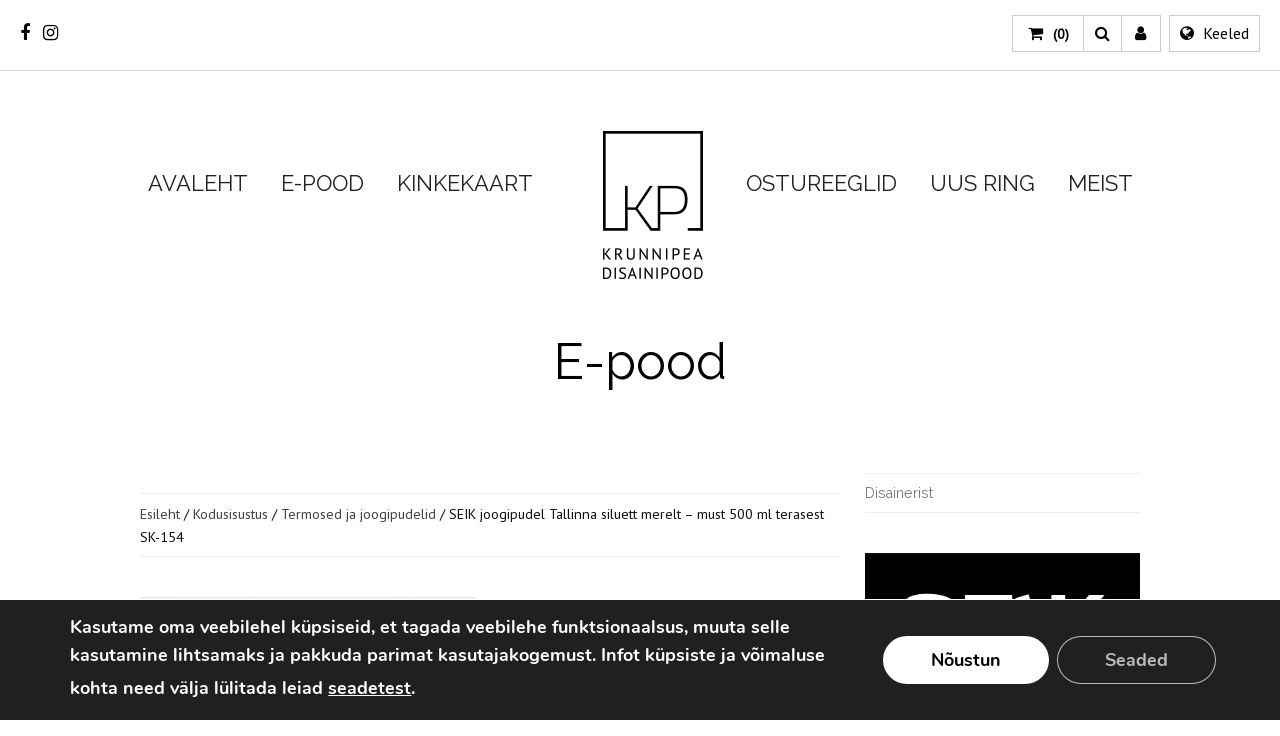

--- FILE ---
content_type: text/html; charset=UTF-8
request_url: https://krunnipea.ee/toode/seik-joogipudel-tallinna-siluett-merelt-must-500-ml-terasest-sk-154/
body_size: 31425
content:
<!DOCTYPE html>
<!--[if lt IE 7 ]><html class="ie ie6 no-js" lang="et"> <![endif]-->
<!--[if IE 7 ]><html class="ie ie7 no-js" lang="et"> <![endif]-->
<!--[if IE 8 ]><html class="ie ie8 no-js" lang="et"> <![endif]-->
<!--[if (gte IE 9)|!(IE)]><!--><html class="no-js" lang="et"> <!--<![endif]-->
<head>

	<!-- Basic Page Needs
  ================================================== -->
	<meta charset="utf-8">
	    <meta http-equiv="X-UA-Compatible" content="IE=Edge"/> 
	<!-- Mobile Specific Metas
  ================================================== -->
    <meta name="viewport" content="width=device-width, initial-scale=1, maximum-scale=1, user-scalable=0"/> 

	<!--[if lt IE 9]>
    <script src="https://krunnipea.ee/wp-content/themes/miao/js/html5shiv.js" type="text/javascript"></script>
    <![endif]-->

    <title>SEIK joogipudel Tallinna siluett merelt  –  must 500 ml terasest SK-154 &#8211; Krunnipea disainipood</title>
<meta name='robots' content='max-image-preview:large' />
<link rel="alternate" hreflang="et" href="https://krunnipea.ee/toode/seik-joogipudel-tallinna-siluett-merelt-must-500-ml-terasest-sk-154/" />
<link rel="alternate" hreflang="x-default" href="https://krunnipea.ee/toode/seik-joogipudel-tallinna-siluett-merelt-must-500-ml-terasest-sk-154/" />
<link rel='dns-prefetch' href='//capi-automation.s3.us-east-2.amazonaws.com' />
<link rel='dns-prefetch' href='//fonts.googleapis.com' />
<link rel="alternate" type="application/rss+xml" title="Krunnipea disainipood &raquo; RSS" href="https://krunnipea.ee/feed/" />
<link rel="alternate" type="application/rss+xml" title="Krunnipea disainipood &raquo; Kommentaaride RSS" href="https://krunnipea.ee/comments/feed/" />
<link rel="alternate" title="oEmbed (JSON)" type="application/json+oembed" href="https://krunnipea.ee/wp-json/oembed/1.0/embed?url=https%3A%2F%2Fkrunnipea.ee%2Ftoode%2Fseik-joogipudel-tallinna-siluett-merelt-must-500-ml-terasest-sk-154%2F" />
<link rel="alternate" title="oEmbed (XML)" type="text/xml+oembed" href="https://krunnipea.ee/wp-json/oembed/1.0/embed?url=https%3A%2F%2Fkrunnipea.ee%2Ftoode%2Fseik-joogipudel-tallinna-siluett-merelt-must-500-ml-terasest-sk-154%2F&#038;format=xml" />
<style id='wp-img-auto-sizes-contain-inline-css' type='text/css'>
img:is([sizes=auto i],[sizes^="auto," i]){contain-intrinsic-size:3000px 1500px}
/*# sourceURL=wp-img-auto-sizes-contain-inline-css */
</style>
<link rel='stylesheet' id='mgwc-style-frontend-css' href='https://krunnipea.ee/wp-content/plugins/expandable-accordion-categories-ultimate-for-woocommerce/css/mgwoocommercecat.css' type='text/css' media='all' />
<link rel='stylesheet' id='mgwb-style-frontend-css' href='https://krunnipea.ee/wp-content/plugins/ultimate-woocommerce-brands/css/mgwoocommercebrands.css' type='text/css' media='all' />
<link rel='stylesheet' id='font-awesome-css' href='https://krunnipea.ee/wp-content/plugins/woocommerce-ajax-filters/berocket/assets/css/font-awesome.min.css' type='text/css' media='all' />
<style id='font-awesome-inline-css' type='text/css'>
[data-font="FontAwesome"]:before {font-family: 'FontAwesome' !important;content: attr(data-icon) !important;speak: none !important;font-weight: normal !important;font-variant: normal !important;text-transform: none !important;line-height: 1 !important;font-style: normal !important;-webkit-font-smoothing: antialiased !important;-moz-osx-font-smoothing: grayscale !important;}
/*# sourceURL=font-awesome-inline-css */
</style>
<link rel='stylesheet' id='wp1s-frontend-style-css' href='https://krunnipea.ee/wp-content/plugins/wp-1-slider/css/wp1s-frontend-style.css' type='text/css' media='all' />
<link rel='stylesheet' id='wp1s-bxslider-style-css' href='https://krunnipea.ee/wp-content/plugins/wp-1-slider/css/jquery.bxslider.css' type='text/css' media='all' />
<link rel='stylesheet' id='wp1s-responsive-style-css' href='https://krunnipea.ee/wp-content/plugins/wp-1-slider/css/wp1s-responsive.css' type='text/css' media='all' />
<link rel='stylesheet' id='berocket_aapf_widget-style-css' href='https://krunnipea.ee/wp-content/plugins/woocommerce-ajax-filters/assets/frontend/css/fullmain.min.css' type='text/css' media='all' />
<style id='wp-emoji-styles-inline-css' type='text/css'>

	img.wp-smiley, img.emoji {
		display: inline !important;
		border: none !important;
		box-shadow: none !important;
		height: 1em !important;
		width: 1em !important;
		margin: 0 0.07em !important;
		vertical-align: -0.1em !important;
		background: none !important;
		padding: 0 !important;
	}
/*# sourceURL=wp-emoji-styles-inline-css */
</style>
<link rel='stylesheet' id='wp-block-library-css' href='https://krunnipea.ee/wp-includes/css/dist/block-library/style.min.css' type='text/css' media='all' />
<style id='wp-block-heading-inline-css' type='text/css'>
h1:where(.wp-block-heading).has-background,h2:where(.wp-block-heading).has-background,h3:where(.wp-block-heading).has-background,h4:where(.wp-block-heading).has-background,h5:where(.wp-block-heading).has-background,h6:where(.wp-block-heading).has-background{padding:1.25em 2.375em}h1.has-text-align-left[style*=writing-mode]:where([style*=vertical-lr]),h1.has-text-align-right[style*=writing-mode]:where([style*=vertical-rl]),h2.has-text-align-left[style*=writing-mode]:where([style*=vertical-lr]),h2.has-text-align-right[style*=writing-mode]:where([style*=vertical-rl]),h3.has-text-align-left[style*=writing-mode]:where([style*=vertical-lr]),h3.has-text-align-right[style*=writing-mode]:where([style*=vertical-rl]),h4.has-text-align-left[style*=writing-mode]:where([style*=vertical-lr]),h4.has-text-align-right[style*=writing-mode]:where([style*=vertical-rl]),h5.has-text-align-left[style*=writing-mode]:where([style*=vertical-lr]),h5.has-text-align-right[style*=writing-mode]:where([style*=vertical-rl]),h6.has-text-align-left[style*=writing-mode]:where([style*=vertical-lr]),h6.has-text-align-right[style*=writing-mode]:where([style*=vertical-rl]){rotate:180deg}
/*# sourceURL=https://krunnipea.ee/wp-includes/blocks/heading/style.min.css */
</style>
<link rel='stylesheet' id='wc-blocks-style-css' href='https://krunnipea.ee/wp-content/plugins/woocommerce/assets/client/blocks/wc-blocks.css' type='text/css' media='all' />
<style id='global-styles-inline-css' type='text/css'>
:root{--wp--preset--aspect-ratio--square: 1;--wp--preset--aspect-ratio--4-3: 4/3;--wp--preset--aspect-ratio--3-4: 3/4;--wp--preset--aspect-ratio--3-2: 3/2;--wp--preset--aspect-ratio--2-3: 2/3;--wp--preset--aspect-ratio--16-9: 16/9;--wp--preset--aspect-ratio--9-16: 9/16;--wp--preset--color--black: #000000;--wp--preset--color--cyan-bluish-gray: #abb8c3;--wp--preset--color--white: #ffffff;--wp--preset--color--pale-pink: #f78da7;--wp--preset--color--vivid-red: #cf2e2e;--wp--preset--color--luminous-vivid-orange: #ff6900;--wp--preset--color--luminous-vivid-amber: #fcb900;--wp--preset--color--light-green-cyan: #7bdcb5;--wp--preset--color--vivid-green-cyan: #00d084;--wp--preset--color--pale-cyan-blue: #8ed1fc;--wp--preset--color--vivid-cyan-blue: #0693e3;--wp--preset--color--vivid-purple: #9b51e0;--wp--preset--gradient--vivid-cyan-blue-to-vivid-purple: linear-gradient(135deg,rgb(6,147,227) 0%,rgb(155,81,224) 100%);--wp--preset--gradient--light-green-cyan-to-vivid-green-cyan: linear-gradient(135deg,rgb(122,220,180) 0%,rgb(0,208,130) 100%);--wp--preset--gradient--luminous-vivid-amber-to-luminous-vivid-orange: linear-gradient(135deg,rgb(252,185,0) 0%,rgb(255,105,0) 100%);--wp--preset--gradient--luminous-vivid-orange-to-vivid-red: linear-gradient(135deg,rgb(255,105,0) 0%,rgb(207,46,46) 100%);--wp--preset--gradient--very-light-gray-to-cyan-bluish-gray: linear-gradient(135deg,rgb(238,238,238) 0%,rgb(169,184,195) 100%);--wp--preset--gradient--cool-to-warm-spectrum: linear-gradient(135deg,rgb(74,234,220) 0%,rgb(151,120,209) 20%,rgb(207,42,186) 40%,rgb(238,44,130) 60%,rgb(251,105,98) 80%,rgb(254,248,76) 100%);--wp--preset--gradient--blush-light-purple: linear-gradient(135deg,rgb(255,206,236) 0%,rgb(152,150,240) 100%);--wp--preset--gradient--blush-bordeaux: linear-gradient(135deg,rgb(254,205,165) 0%,rgb(254,45,45) 50%,rgb(107,0,62) 100%);--wp--preset--gradient--luminous-dusk: linear-gradient(135deg,rgb(255,203,112) 0%,rgb(199,81,192) 50%,rgb(65,88,208) 100%);--wp--preset--gradient--pale-ocean: linear-gradient(135deg,rgb(255,245,203) 0%,rgb(182,227,212) 50%,rgb(51,167,181) 100%);--wp--preset--gradient--electric-grass: linear-gradient(135deg,rgb(202,248,128) 0%,rgb(113,206,126) 100%);--wp--preset--gradient--midnight: linear-gradient(135deg,rgb(2,3,129) 0%,rgb(40,116,252) 100%);--wp--preset--font-size--small: 13px;--wp--preset--font-size--medium: 20px;--wp--preset--font-size--large: 36px;--wp--preset--font-size--x-large: 42px;--wp--preset--spacing--20: 0.44rem;--wp--preset--spacing--30: 0.67rem;--wp--preset--spacing--40: 1rem;--wp--preset--spacing--50: 1.5rem;--wp--preset--spacing--60: 2.25rem;--wp--preset--spacing--70: 3.38rem;--wp--preset--spacing--80: 5.06rem;--wp--preset--shadow--natural: 6px 6px 9px rgba(0, 0, 0, 0.2);--wp--preset--shadow--deep: 12px 12px 50px rgba(0, 0, 0, 0.4);--wp--preset--shadow--sharp: 6px 6px 0px rgba(0, 0, 0, 0.2);--wp--preset--shadow--outlined: 6px 6px 0px -3px rgb(255, 255, 255), 6px 6px rgb(0, 0, 0);--wp--preset--shadow--crisp: 6px 6px 0px rgb(0, 0, 0);}:where(.is-layout-flex){gap: 0.5em;}:where(.is-layout-grid){gap: 0.5em;}body .is-layout-flex{display: flex;}.is-layout-flex{flex-wrap: wrap;align-items: center;}.is-layout-flex > :is(*, div){margin: 0;}body .is-layout-grid{display: grid;}.is-layout-grid > :is(*, div){margin: 0;}:where(.wp-block-columns.is-layout-flex){gap: 2em;}:where(.wp-block-columns.is-layout-grid){gap: 2em;}:where(.wp-block-post-template.is-layout-flex){gap: 1.25em;}:where(.wp-block-post-template.is-layout-grid){gap: 1.25em;}.has-black-color{color: var(--wp--preset--color--black) !important;}.has-cyan-bluish-gray-color{color: var(--wp--preset--color--cyan-bluish-gray) !important;}.has-white-color{color: var(--wp--preset--color--white) !important;}.has-pale-pink-color{color: var(--wp--preset--color--pale-pink) !important;}.has-vivid-red-color{color: var(--wp--preset--color--vivid-red) !important;}.has-luminous-vivid-orange-color{color: var(--wp--preset--color--luminous-vivid-orange) !important;}.has-luminous-vivid-amber-color{color: var(--wp--preset--color--luminous-vivid-amber) !important;}.has-light-green-cyan-color{color: var(--wp--preset--color--light-green-cyan) !important;}.has-vivid-green-cyan-color{color: var(--wp--preset--color--vivid-green-cyan) !important;}.has-pale-cyan-blue-color{color: var(--wp--preset--color--pale-cyan-blue) !important;}.has-vivid-cyan-blue-color{color: var(--wp--preset--color--vivid-cyan-blue) !important;}.has-vivid-purple-color{color: var(--wp--preset--color--vivid-purple) !important;}.has-black-background-color{background-color: var(--wp--preset--color--black) !important;}.has-cyan-bluish-gray-background-color{background-color: var(--wp--preset--color--cyan-bluish-gray) !important;}.has-white-background-color{background-color: var(--wp--preset--color--white) !important;}.has-pale-pink-background-color{background-color: var(--wp--preset--color--pale-pink) !important;}.has-vivid-red-background-color{background-color: var(--wp--preset--color--vivid-red) !important;}.has-luminous-vivid-orange-background-color{background-color: var(--wp--preset--color--luminous-vivid-orange) !important;}.has-luminous-vivid-amber-background-color{background-color: var(--wp--preset--color--luminous-vivid-amber) !important;}.has-light-green-cyan-background-color{background-color: var(--wp--preset--color--light-green-cyan) !important;}.has-vivid-green-cyan-background-color{background-color: var(--wp--preset--color--vivid-green-cyan) !important;}.has-pale-cyan-blue-background-color{background-color: var(--wp--preset--color--pale-cyan-blue) !important;}.has-vivid-cyan-blue-background-color{background-color: var(--wp--preset--color--vivid-cyan-blue) !important;}.has-vivid-purple-background-color{background-color: var(--wp--preset--color--vivid-purple) !important;}.has-black-border-color{border-color: var(--wp--preset--color--black) !important;}.has-cyan-bluish-gray-border-color{border-color: var(--wp--preset--color--cyan-bluish-gray) !important;}.has-white-border-color{border-color: var(--wp--preset--color--white) !important;}.has-pale-pink-border-color{border-color: var(--wp--preset--color--pale-pink) !important;}.has-vivid-red-border-color{border-color: var(--wp--preset--color--vivid-red) !important;}.has-luminous-vivid-orange-border-color{border-color: var(--wp--preset--color--luminous-vivid-orange) !important;}.has-luminous-vivid-amber-border-color{border-color: var(--wp--preset--color--luminous-vivid-amber) !important;}.has-light-green-cyan-border-color{border-color: var(--wp--preset--color--light-green-cyan) !important;}.has-vivid-green-cyan-border-color{border-color: var(--wp--preset--color--vivid-green-cyan) !important;}.has-pale-cyan-blue-border-color{border-color: var(--wp--preset--color--pale-cyan-blue) !important;}.has-vivid-cyan-blue-border-color{border-color: var(--wp--preset--color--vivid-cyan-blue) !important;}.has-vivid-purple-border-color{border-color: var(--wp--preset--color--vivid-purple) !important;}.has-vivid-cyan-blue-to-vivid-purple-gradient-background{background: var(--wp--preset--gradient--vivid-cyan-blue-to-vivid-purple) !important;}.has-light-green-cyan-to-vivid-green-cyan-gradient-background{background: var(--wp--preset--gradient--light-green-cyan-to-vivid-green-cyan) !important;}.has-luminous-vivid-amber-to-luminous-vivid-orange-gradient-background{background: var(--wp--preset--gradient--luminous-vivid-amber-to-luminous-vivid-orange) !important;}.has-luminous-vivid-orange-to-vivid-red-gradient-background{background: var(--wp--preset--gradient--luminous-vivid-orange-to-vivid-red) !important;}.has-very-light-gray-to-cyan-bluish-gray-gradient-background{background: var(--wp--preset--gradient--very-light-gray-to-cyan-bluish-gray) !important;}.has-cool-to-warm-spectrum-gradient-background{background: var(--wp--preset--gradient--cool-to-warm-spectrum) !important;}.has-blush-light-purple-gradient-background{background: var(--wp--preset--gradient--blush-light-purple) !important;}.has-blush-bordeaux-gradient-background{background: var(--wp--preset--gradient--blush-bordeaux) !important;}.has-luminous-dusk-gradient-background{background: var(--wp--preset--gradient--luminous-dusk) !important;}.has-pale-ocean-gradient-background{background: var(--wp--preset--gradient--pale-ocean) !important;}.has-electric-grass-gradient-background{background: var(--wp--preset--gradient--electric-grass) !important;}.has-midnight-gradient-background{background: var(--wp--preset--gradient--midnight) !important;}.has-small-font-size{font-size: var(--wp--preset--font-size--small) !important;}.has-medium-font-size{font-size: var(--wp--preset--font-size--medium) !important;}.has-large-font-size{font-size: var(--wp--preset--font-size--large) !important;}.has-x-large-font-size{font-size: var(--wp--preset--font-size--x-large) !important;}
/*# sourceURL=global-styles-inline-css */
</style>

<link rel='stylesheet' id='swiper-css-css' href='https://krunnipea.ee/wp-content/plugins/instagram-widget-by-wpzoom/dist/styles/library/swiper.css' type='text/css' media='all' />
<link rel='stylesheet' id='dashicons-css' href='https://krunnipea.ee/wp-includes/css/dashicons.min.css' type='text/css' media='all' />
<style id='dashicons-inline-css' type='text/css'>
[data-font="Dashicons"]:before {font-family: 'Dashicons' !important;content: attr(data-icon) !important;speak: none !important;font-weight: normal !important;font-variant: normal !important;text-transform: none !important;line-height: 1 !important;font-style: normal !important;-webkit-font-smoothing: antialiased !important;-moz-osx-font-smoothing: grayscale !important;}
/*# sourceURL=dashicons-inline-css */
</style>
<link rel='stylesheet' id='magnific-popup-css' href='https://krunnipea.ee/wp-content/plugins/instagram-widget-by-wpzoom/dist/styles/library/magnific-popup.css' type='text/css' media='all' />
<link rel='stylesheet' id='wpz-insta_block-frontend-style-css' href='https://krunnipea.ee/wp-content/plugins/instagram-widget-by-wpzoom/dist/styles/frontend/index.css' type='text/css' media='all' />
<style id='classic-theme-styles-inline-css' type='text/css'>
/*! This file is auto-generated */
.wp-block-button__link{color:#fff;background-color:#32373c;border-radius:9999px;box-shadow:none;text-decoration:none;padding:calc(.667em + 2px) calc(1.333em + 2px);font-size:1.125em}.wp-block-file__button{background:#32373c;color:#fff;text-decoration:none}
/*# sourceURL=/wp-includes/css/classic-themes.min.css */
</style>
<link rel='stylesheet' id='smaily_for_woocommerce-front_style-css' href='https://krunnipea.ee/wp-content/plugins/smaily-for-woocommerce/static/front-style.css' type='text/css' media='all' />
<link rel='stylesheet' id='woo-gift-cards-lite-css' href='https://krunnipea.ee/wp-content/plugins/woo-gift-cards-lite/public/css/woocommerce_gift_cards_lite-public.css' type='text/css' media='all' />
<link rel='stylesheet' id='thickbox-css' href='https://krunnipea.ee/wp-includes/js/thickbox/thickbox.css' type='text/css' media='all' />
<link rel='stylesheet' id='photoswipe-css' href='https://krunnipea.ee/wp-content/plugins/woocommerce/assets/css/photoswipe/photoswipe.min.css' type='text/css' media='all' />
<link rel='stylesheet' id='photoswipe-default-skin-css' href='https://krunnipea.ee/wp-content/plugins/woocommerce/assets/css/photoswipe/default-skin/default-skin.min.css' type='text/css' media='all' />
<link rel='stylesheet' id='woocommerce-layout-css' href='https://krunnipea.ee/wp-content/plugins/woocommerce/assets/css/woocommerce-layout.css' type='text/css' media='all' />
<link rel='stylesheet' id='woocommerce-smallscreen-css' href='https://krunnipea.ee/wp-content/plugins/woocommerce/assets/css/woocommerce-smallscreen.css' type='text/css' media='only screen and (max-width: 768px)' />
<link rel='stylesheet' id='woocommerce-general-css' href='https://krunnipea.ee/wp-content/plugins/woocommerce/assets/css/woocommerce.css' type='text/css' media='all' />
<style id='woocommerce-inline-inline-css' type='text/css'>
.woocommerce form .form-row .required { visibility: visible; }
/*# sourceURL=woocommerce-inline-inline-css */
</style>
<link rel='stylesheet' id='wpml-legacy-horizontal-list-0-css' href='https://krunnipea.ee/wp-content/plugins/sitepress-multilingual-cms/templates/language-switchers/legacy-list-horizontal/style.min.css' type='text/css' media='all' />
<style id='wpml-legacy-horizontal-list-0-inline-css' type='text/css'>
.wpml-ls-statics-shortcode_actions{background-color:#eeeeee;}.wpml-ls-statics-shortcode_actions, .wpml-ls-statics-shortcode_actions .wpml-ls-sub-menu, .wpml-ls-statics-shortcode_actions a {border-color:#cdcdcd;}.wpml-ls-statics-shortcode_actions a, .wpml-ls-statics-shortcode_actions .wpml-ls-sub-menu a, .wpml-ls-statics-shortcode_actions .wpml-ls-sub-menu a:link, .wpml-ls-statics-shortcode_actions li:not(.wpml-ls-current-language) .wpml-ls-link, .wpml-ls-statics-shortcode_actions li:not(.wpml-ls-current-language) .wpml-ls-link:link {color:#444444;background-color:#ffffff;}.wpml-ls-statics-shortcode_actions .wpml-ls-sub-menu a:hover,.wpml-ls-statics-shortcode_actions .wpml-ls-sub-menu a:focus, .wpml-ls-statics-shortcode_actions .wpml-ls-sub-menu a:link:hover, .wpml-ls-statics-shortcode_actions .wpml-ls-sub-menu a:link:focus {color:#000000;background-color:#eeeeee;}.wpml-ls-statics-shortcode_actions .wpml-ls-current-language > a {color:#444444;background-color:#ffffff;}.wpml-ls-statics-shortcode_actions .wpml-ls-current-language:hover>a, .wpml-ls-statics-shortcode_actions .wpml-ls-current-language>a:focus {color:#000000;background-color:#eeeeee;}
/*# sourceURL=wpml-legacy-horizontal-list-0-inline-css */
</style>
<link rel='stylesheet' id='wpml-menu-item-0-css' href='https://krunnipea.ee/wp-content/plugins/sitepress-multilingual-cms/templates/language-switchers/menu-item/style.min.css' type='text/css' media='all' />
<link rel='stylesheet' id='montonio-style-css' href='https://krunnipea.ee/wp-content/plugins/montonio-for-woocommerce/assets/css/montonio-style.css' type='text/css' media='all' />
<link rel='stylesheet' id='yith-infs-style-css' href='https://krunnipea.ee/wp-content/plugins/yith-infinite-scrolling/assets/css/frontend.css' type='text/css' media='all' />
<link rel='stylesheet' id='yith-wcan-shortcodes-css' href='https://krunnipea.ee/wp-content/plugins/yith-woocommerce-ajax-navigation/assets/css/shortcodes.css' type='text/css' media='all' />
<style id='yith-wcan-shortcodes-inline-css' type='text/css'>
:root{
	--yith-wcan-filters_colors_titles: #434343;
	--yith-wcan-filters_colors_background: #FFFFFF;
	--yith-wcan-filters_colors_accent: #A7144C;
	--yith-wcan-filters_colors_accent_r: 167;
	--yith-wcan-filters_colors_accent_g: 20;
	--yith-wcan-filters_colors_accent_b: 76;
	--yith-wcan-color_swatches_border_radius: 100%;
	--yith-wcan-color_swatches_size: 30px;
	--yith-wcan-labels_style_background: #FFFFFF;
	--yith-wcan-labels_style_background_hover: #A7144C;
	--yith-wcan-labels_style_background_active: #A7144C;
	--yith-wcan-labels_style_text: #434343;
	--yith-wcan-labels_style_text_hover: #FFFFFF;
	--yith-wcan-labels_style_text_active: #FFFFFF;
	--yith-wcan-anchors_style_text: #434343;
	--yith-wcan-anchors_style_text_hover: #A7144C;
	--yith-wcan-anchors_style_text_active: #A7144C;
}
/*# sourceURL=yith-wcan-shortcodes-inline-css */
</style>
<link rel='stylesheet' id='brands-styles-css' href='https://krunnipea.ee/wp-content/plugins/woocommerce/assets/css/brands.css' type='text/css' media='all' />
<link rel='stylesheet' id='style-css' href='https://krunnipea.ee/wp-content/themes/miao/style.css' type='text/css' media='all' />
<link rel='stylesheet' id='skeleton1200-css' href='https://krunnipea.ee/wp-content/themes/miao/assets/css/skeleton1200.css' type='text/css' media='all' />
<link rel='stylesheet' id='reset-css' href='https://krunnipea.ee/wp-content/themes/miao/assets/css/reset.css' type='text/css' media='all' />
<link rel='stylesheet' id='main-css' href='https://krunnipea.ee/wp-content/themes/miao/assets/css/main.css' type='text/css' media='all' />
<link rel='stylesheet' id='javascript-css' href='https://krunnipea.ee/wp-content/themes/miao/assets/css/javascript.css' type='text/css' media='all' />
<link rel='stylesheet' id='custom-css' href='https://krunnipea.ee/wp-content/themes/miao/custom.css' type='text/css' media='all' />
<link rel='stylesheet' id='slick-slider-css' href='https://krunnipea.ee/wp-content/themes/miao/assets/css/slick.css' type='text/css' media='all' />
<link rel='stylesheet' id='slick-theme-css' href='https://krunnipea.ee/wp-content/themes/miao/assets/css/slick-theme.css' type='text/css' media='all' />
<link rel='stylesheet' id='responsive-css' href='https://krunnipea.ee/wp-content/themes/miao/assets/css/responsive.css' type='text/css' media='all' />
<link rel='stylesheet' id='miao-default-fonts-css' href='https://fonts.googleapis.com/css?family=Open+Sans%3A300italic%2C400italic%2C600italic%2C700italic%2C800italic%2C400%2C300%2C600%2C700%2C800%7CSorts+Mill+Goudy%3A400%2C400italic%7CRoboto+Slab%3A400%2C700%2C300%2C100&#038;subset=latin%2Clatin-ext%2Cvietnamese%2Ccyrillic-ext%2Ccyrillic%2Cgreek%2Cgreek-ext' type='text/css' media='all' />
<link rel='stylesheet' id='alaya_shortcodes-css' href='https://krunnipea.ee/wp-content/themes/miao/inc/shortcodes/css/shortcodes.css' type='text/css' media='all' />
<link rel='stylesheet' id='woocommerce-miao-css' href='https://krunnipea.ee/wp-content/themes/miao/woocommerce/woocommerce-miao.css' type='text/css' media='all' />
<link rel='stylesheet' id='woocommerce_responsive_frontend-css' href='https://krunnipea.ee/wp-content/themes/miao/woocommerce/woocommerce-responsive.css' type='text/css' media='all' />
<link rel='stylesheet' id='moove_gdpr_frontend-css' href='https://krunnipea.ee/wp-content/plugins/gdpr-cookie-compliance/dist/styles/gdpr-main.css' type='text/css' media='all' />
<style id='moove_gdpr_frontend-inline-css' type='text/css'>
#moove_gdpr_cookie_modal,#moove_gdpr_cookie_info_bar,.gdpr_cookie_settings_shortcode_content{font-family:&#039;Nunito&#039;,sans-serif}#moove_gdpr_save_popup_settings_button{background-color:#373737;color:#fff}#moove_gdpr_save_popup_settings_button:hover{background-color:#000}#moove_gdpr_cookie_info_bar .moove-gdpr-info-bar-container .moove-gdpr-info-bar-content a.mgbutton,#moove_gdpr_cookie_info_bar .moove-gdpr-info-bar-container .moove-gdpr-info-bar-content button.mgbutton{background-color:#fff}#moove_gdpr_cookie_modal .moove-gdpr-modal-content .moove-gdpr-modal-footer-content .moove-gdpr-button-holder a.mgbutton,#moove_gdpr_cookie_modal .moove-gdpr-modal-content .moove-gdpr-modal-footer-content .moove-gdpr-button-holder button.mgbutton,.gdpr_cookie_settings_shortcode_content .gdpr-shr-button.button-green{background-color:#fff;border-color:#fff}#moove_gdpr_cookie_modal .moove-gdpr-modal-content .moove-gdpr-modal-footer-content .moove-gdpr-button-holder a.mgbutton:hover,#moove_gdpr_cookie_modal .moove-gdpr-modal-content .moove-gdpr-modal-footer-content .moove-gdpr-button-holder button.mgbutton:hover,.gdpr_cookie_settings_shortcode_content .gdpr-shr-button.button-green:hover{background-color:#fff;color:#fff}#moove_gdpr_cookie_modal .moove-gdpr-modal-content .moove-gdpr-modal-close i,#moove_gdpr_cookie_modal .moove-gdpr-modal-content .moove-gdpr-modal-close span.gdpr-icon{background-color:#fff;border:1px solid #fff}#moove_gdpr_cookie_info_bar span.moove-gdpr-infobar-allow-all.focus-g,#moove_gdpr_cookie_info_bar span.moove-gdpr-infobar-allow-all:focus,#moove_gdpr_cookie_info_bar button.moove-gdpr-infobar-allow-all.focus-g,#moove_gdpr_cookie_info_bar button.moove-gdpr-infobar-allow-all:focus,#moove_gdpr_cookie_info_bar span.moove-gdpr-infobar-reject-btn.focus-g,#moove_gdpr_cookie_info_bar span.moove-gdpr-infobar-reject-btn:focus,#moove_gdpr_cookie_info_bar button.moove-gdpr-infobar-reject-btn.focus-g,#moove_gdpr_cookie_info_bar button.moove-gdpr-infobar-reject-btn:focus,#moove_gdpr_cookie_info_bar span.change-settings-button.focus-g,#moove_gdpr_cookie_info_bar span.change-settings-button:focus,#moove_gdpr_cookie_info_bar button.change-settings-button.focus-g,#moove_gdpr_cookie_info_bar button.change-settings-button:focus{-webkit-box-shadow:0 0 1px 3px #fff;-moz-box-shadow:0 0 1px 3px #fff;box-shadow:0 0 1px 3px #fff}#moove_gdpr_cookie_modal .moove-gdpr-modal-content .moove-gdpr-modal-close i:hover,#moove_gdpr_cookie_modal .moove-gdpr-modal-content .moove-gdpr-modal-close span.gdpr-icon:hover,#moove_gdpr_cookie_info_bar span[data-href]>u.change-settings-button{color:#fff}#moove_gdpr_cookie_modal .moove-gdpr-modal-content .moove-gdpr-modal-left-content #moove-gdpr-menu li.menu-item-selected a span.gdpr-icon,#moove_gdpr_cookie_modal .moove-gdpr-modal-content .moove-gdpr-modal-left-content #moove-gdpr-menu li.menu-item-selected button span.gdpr-icon{color:inherit}#moove_gdpr_cookie_modal .moove-gdpr-modal-content .moove-gdpr-modal-left-content #moove-gdpr-menu li a span.gdpr-icon,#moove_gdpr_cookie_modal .moove-gdpr-modal-content .moove-gdpr-modal-left-content #moove-gdpr-menu li button span.gdpr-icon{color:inherit}#moove_gdpr_cookie_modal .gdpr-acc-link{line-height:0;font-size:0;color:transparent;position:absolute}#moove_gdpr_cookie_modal .moove-gdpr-modal-content .moove-gdpr-modal-close:hover i,#moove_gdpr_cookie_modal .moove-gdpr-modal-content .moove-gdpr-modal-left-content #moove-gdpr-menu li a,#moove_gdpr_cookie_modal .moove-gdpr-modal-content .moove-gdpr-modal-left-content #moove-gdpr-menu li button,#moove_gdpr_cookie_modal .moove-gdpr-modal-content .moove-gdpr-modal-left-content #moove-gdpr-menu li button i,#moove_gdpr_cookie_modal .moove-gdpr-modal-content .moove-gdpr-modal-left-content #moove-gdpr-menu li a i,#moove_gdpr_cookie_modal .moove-gdpr-modal-content .moove-gdpr-tab-main .moove-gdpr-tab-main-content a:hover,#moove_gdpr_cookie_info_bar.moove-gdpr-dark-scheme .moove-gdpr-info-bar-container .moove-gdpr-info-bar-content a.mgbutton:hover,#moove_gdpr_cookie_info_bar.moove-gdpr-dark-scheme .moove-gdpr-info-bar-container .moove-gdpr-info-bar-content button.mgbutton:hover,#moove_gdpr_cookie_info_bar.moove-gdpr-dark-scheme .moove-gdpr-info-bar-container .moove-gdpr-info-bar-content a:hover,#moove_gdpr_cookie_info_bar.moove-gdpr-dark-scheme .moove-gdpr-info-bar-container .moove-gdpr-info-bar-content button:hover,#moove_gdpr_cookie_info_bar.moove-gdpr-dark-scheme .moove-gdpr-info-bar-container .moove-gdpr-info-bar-content span.change-settings-button:hover,#moove_gdpr_cookie_info_bar.moove-gdpr-dark-scheme .moove-gdpr-info-bar-container .moove-gdpr-info-bar-content button.change-settings-button:hover,#moove_gdpr_cookie_info_bar.moove-gdpr-dark-scheme .moove-gdpr-info-bar-container .moove-gdpr-info-bar-content u.change-settings-button:hover,#moove_gdpr_cookie_info_bar span[data-href]>u.change-settings-button,#moove_gdpr_cookie_info_bar.moove-gdpr-dark-scheme .moove-gdpr-info-bar-container .moove-gdpr-info-bar-content a.mgbutton.focus-g,#moove_gdpr_cookie_info_bar.moove-gdpr-dark-scheme .moove-gdpr-info-bar-container .moove-gdpr-info-bar-content button.mgbutton.focus-g,#moove_gdpr_cookie_info_bar.moove-gdpr-dark-scheme .moove-gdpr-info-bar-container .moove-gdpr-info-bar-content a.focus-g,#moove_gdpr_cookie_info_bar.moove-gdpr-dark-scheme .moove-gdpr-info-bar-container .moove-gdpr-info-bar-content button.focus-g,#moove_gdpr_cookie_info_bar.moove-gdpr-dark-scheme .moove-gdpr-info-bar-container .moove-gdpr-info-bar-content a.mgbutton:focus,#moove_gdpr_cookie_info_bar.moove-gdpr-dark-scheme .moove-gdpr-info-bar-container .moove-gdpr-info-bar-content button.mgbutton:focus,#moove_gdpr_cookie_info_bar.moove-gdpr-dark-scheme .moove-gdpr-info-bar-container .moove-gdpr-info-bar-content a:focus,#moove_gdpr_cookie_info_bar.moove-gdpr-dark-scheme .moove-gdpr-info-bar-container .moove-gdpr-info-bar-content button:focus,#moove_gdpr_cookie_info_bar.moove-gdpr-dark-scheme .moove-gdpr-info-bar-container .moove-gdpr-info-bar-content span.change-settings-button.focus-g,span.change-settings-button:focus,button.change-settings-button.focus-g,button.change-settings-button:focus,#moove_gdpr_cookie_info_bar.moove-gdpr-dark-scheme .moove-gdpr-info-bar-container .moove-gdpr-info-bar-content u.change-settings-button.focus-g,#moove_gdpr_cookie_info_bar.moove-gdpr-dark-scheme .moove-gdpr-info-bar-container .moove-gdpr-info-bar-content u.change-settings-button:focus{color:#fff}#moove_gdpr_cookie_modal .moove-gdpr-branding.focus-g span,#moove_gdpr_cookie_modal .moove-gdpr-modal-content .moove-gdpr-tab-main a.focus-g,#moove_gdpr_cookie_modal .moove-gdpr-modal-content .moove-gdpr-tab-main .gdpr-cd-details-toggle.focus-g{color:#fff}#moove_gdpr_cookie_modal.gdpr_lightbox-hide{display:none}
/*# sourceURL=moove_gdpr_frontend-inline-css */
</style>
<script type="text/javascript" src="https://krunnipea.ee/wp-includes/js/jquery/jquery.min.js" id="jquery-core-js"></script>
<script type="text/javascript" src="https://krunnipea.ee/wp-includes/js/jquery/jquery-migrate.min.js" id="jquery-migrate-js"></script>
<script type="text/javascript" src="https://krunnipea.ee/wp-content/plugins/wp-1-slider/js/jquery.fitvids.js" id="wp1s-jquery-video-js"></script>
<script type="text/javascript" src="https://krunnipea.ee/wp-content/plugins/wp-1-slider/js/jquery.bxslider.min.js" id="wp1s-jquery-bxslider-min-js"></script>
<script type="text/javascript" src="https://krunnipea.ee/wp-content/plugins/wp-1-slider/js/wp1s-frontend-script.js" id="wp1s-frontend-script-js"></script>
<script type="text/javascript" src="https://krunnipea.ee/wp-content/plugins/woocommerce-eabi-postoffice/js/jquery.cascadingdropdown.js" id="jquery-cascadingdropdown-js"></script>
<script type="text/javascript" src="https://krunnipea.ee/wp-content/plugins/woocommerce-eabi-postoffice/js/eabi.cascadingdropdown.js" id="eabi-cascadingdropdown-js"></script>
<script type="text/javascript" src="https://krunnipea.ee/wp-includes/js/underscore.min.js" id="underscore-js"></script>
<script type="text/javascript" id="wp-util-js-extra">
/* <![CDATA[ */
var _wpUtilSettings = {"ajax":{"url":"/wp-admin/admin-ajax.php"}};
//# sourceURL=wp-util-js-extra
/* ]]> */
</script>
<script type="text/javascript" src="https://krunnipea.ee/wp-includes/js/wp-util.min.js" id="wp-util-js"></script>
<script type="text/javascript" src="https://krunnipea.ee/wp-content/plugins/instagram-widget-by-wpzoom/dist/scripts/library/magnific-popup.js" id="magnific-popup-js"></script>
<script type="text/javascript" src="https://krunnipea.ee/wp-content/plugins/instagram-widget-by-wpzoom/dist/scripts/library/swiper.js" id="swiper-js-js"></script>
<script type="text/javascript" src="https://krunnipea.ee/wp-content/plugins/instagram-widget-by-wpzoom/dist/scripts/frontend/block.js" id="wpz-insta_block-frontend-script-js"></script>
<script type="text/javascript" src="https://krunnipea.ee/wp-content/plugins/woocommerce/assets/js/jquery-blockui/jquery.blockUI.min.js" id="wc-jquery-blockui-js" defer="defer" data-wp-strategy="defer"></script>
<script type="text/javascript" id="wc-add-to-cart-js-extra">
/* <![CDATA[ */
var wc_add_to_cart_params = {"ajax_url":"/wp-admin/admin-ajax.php","wc_ajax_url":"/?wc-ajax=%%endpoint%%","i18n_view_cart":"Vaata ostukorvi","cart_url":"https://krunnipea.ee/basket/","is_cart":"","cart_redirect_after_add":"no"};
//# sourceURL=wc-add-to-cart-js-extra
/* ]]> */
</script>
<script type="text/javascript" src="https://krunnipea.ee/wp-content/plugins/woocommerce/assets/js/frontend/add-to-cart.min.js" id="wc-add-to-cart-js" defer="defer" data-wp-strategy="defer"></script>
<script type="text/javascript" src="https://krunnipea.ee/wp-content/plugins/woocommerce/assets/js/photoswipe/photoswipe.min.js" id="wc-photoswipe-js" defer="defer" data-wp-strategy="defer"></script>
<script type="text/javascript" src="https://krunnipea.ee/wp-content/plugins/woocommerce/assets/js/photoswipe/photoswipe-ui-default.min.js" id="wc-photoswipe-ui-default-js" defer="defer" data-wp-strategy="defer"></script>
<script type="text/javascript" id="wc-single-product-js-extra">
/* <![CDATA[ */
var wc_single_product_params = {"i18n_required_rating_text":"Palun vali hinnang","i18n_rating_options":["1 of 5 stars","2 of 5 stars","3 of 5 stars","4 of 5 stars","5 of 5 stars"],"i18n_product_gallery_trigger_text":"View full-screen image gallery","review_rating_required":"yes","flexslider":{"rtl":false,"animation":"slide","smoothHeight":true,"directionNav":false,"controlNav":"thumbnails","slideshow":false,"animationSpeed":500,"animationLoop":false,"allowOneSlide":false},"zoom_enabled":"","zoom_options":[],"photoswipe_enabled":"1","photoswipe_options":{"shareEl":false,"closeOnScroll":false,"history":false,"hideAnimationDuration":0,"showAnimationDuration":0},"flexslider_enabled":""};
//# sourceURL=wc-single-product-js-extra
/* ]]> */
</script>
<script type="text/javascript" src="https://krunnipea.ee/wp-content/plugins/woocommerce/assets/js/frontend/single-product.min.js" id="wc-single-product-js" defer="defer" data-wp-strategy="defer"></script>
<script type="text/javascript" src="https://krunnipea.ee/wp-content/plugins/woocommerce/assets/js/js-cookie/js.cookie.min.js" id="wc-js-cookie-js" defer="defer" data-wp-strategy="defer"></script>
<script type="text/javascript" id="woocommerce-js-extra">
/* <![CDATA[ */
var woocommerce_params = {"ajax_url":"/wp-admin/admin-ajax.php","wc_ajax_url":"/?wc-ajax=%%endpoint%%","i18n_password_show":"Show password","i18n_password_hide":"Hide password"};
//# sourceURL=woocommerce-js-extra
/* ]]> */
</script>
<script type="text/javascript" src="https://krunnipea.ee/wp-content/plugins/woocommerce/assets/js/frontend/woocommerce.min.js" id="woocommerce-js" defer="defer" data-wp-strategy="defer"></script>
<script type="text/javascript" src="https://krunnipea.ee/wp-content/themes/miao/assets/js/modernizr.custom.41385.js" id="modernizr-custom-js"></script>
<script type="text/javascript" src="https://krunnipea.ee/wp-content/themes/miao/assets/js/animation.masonry.js" id="animation-masonry-js"></script>
<script type="text/javascript" src="https://krunnipea.ee/wp-content/themes/miao/assets/js/jflickrfeed.min.js" id="jflickrfeed-js"></script>
<script type="text/javascript" src="https://krunnipea.ee/wp-content/themes/miao/assets/js/jquery.colorbox.js" id="colorbox-js"></script>
<script type="text/javascript" src="https://krunnipea.ee/wp-content/plugins/woocommerce/assets/js/flexslider/jquery.flexslider.min.js" id="wc-flexslider-js" defer="defer" data-wp-strategy="defer"></script>
<link rel="https://api.w.org/" href="https://krunnipea.ee/wp-json/" /><link rel="alternate" title="JSON" type="application/json" href="https://krunnipea.ee/wp-json/wp/v2/product/98926" /><link rel="EditURI" type="application/rsd+xml" title="RSD" href="https://krunnipea.ee/xmlrpc.php?rsd" />
<meta name="generator" content="WordPress 6.9" />
<meta name="generator" content="WooCommerce 10.4.2" />
<link rel="canonical" href="https://krunnipea.ee/toode/seik-joogipudel-tallinna-siluett-merelt-must-500-ml-terasest-sk-154/" />
<link rel='shortlink' href='https://krunnipea.ee/?p=98926' />
<meta name="generator" content="WPML ver:4.8.6 stt:15;" />
<style></style>
        <script type="text/javascript">
            var jQueryMigrateHelperHasSentDowngrade = false;

			window.onerror = function( msg, url, line, col, error ) {
				// Break out early, do not processing if a downgrade reqeust was already sent.
				if ( jQueryMigrateHelperHasSentDowngrade ) {
					return true;
                }

				var xhr = new XMLHttpRequest();
				var nonce = '83a0d7562a';
				var jQueryFunctions = [
					'andSelf',
					'browser',
					'live',
					'boxModel',
					'support.boxModel',
					'size',
					'swap',
					'clean',
					'sub',
                ];
				var match_pattern = /\)\.(.+?) is not a function/;
                var erroredFunction = msg.match( match_pattern );

                // If there was no matching functions, do not try to downgrade.
                if ( null === erroredFunction || typeof erroredFunction !== 'object' || typeof erroredFunction[1] === "undefined" || -1 === jQueryFunctions.indexOf( erroredFunction[1] ) ) {
                    return true;
                }

                // Set that we've now attempted a downgrade request.
                jQueryMigrateHelperHasSentDowngrade = true;

				xhr.open( 'POST', 'https://krunnipea.ee/wp-admin/admin-ajax.php' );
				xhr.setRequestHeader( 'Content-Type', 'application/x-www-form-urlencoded' );
				xhr.onload = function () {
					var response,
                        reload = false;

					if ( 200 === xhr.status ) {
                        try {
                        	response = JSON.parse( xhr.response );

                        	reload = response.data.reload;
                        } catch ( e ) {
                        	reload = false;
                        }
                    }

					// Automatically reload the page if a deprecation caused an automatic downgrade, ensure visitors get the best possible experience.
					if ( reload ) {
						location.reload();
                    }
				};

				xhr.send( encodeURI( 'action=jquery-migrate-downgrade-version&_wpnonce=' + nonce ) );

				// Suppress error alerts in older browsers
				return true;
			}
        </script>

		<link rel="shortcut icon" href="https://krunnipea.ee/wp-content/uploads/2019/10/kp_logo_1_300px.png" type="image/x-icon">
<style type="text/css">
.logo a{background:url(https://krunnipea.ee/wp-content/uploads/2019/10/kp_logo_small.png) no-repeat;width:100px;height:150px;}
#primary_menu ul li.logo a{width:150px;height:150px;}
@media only screen and (-Webkit-min-device-pixel-ratio: 1.5),
						only screen and ( min--moz-device-pixel-ratio: 1.5),
						only screen and (-o-min-device-pixel-ratio: 3/2),
						only screen and (min-device-pixel-ratio: 1.5) {
						  .logo a {
							background-image: url(https://krunnipea.ee/wp-content/uploads/2019/10/kp_logo_new-1.png);
							background-size: 100%;
							background-position:center;
						  }
						}
/*Custom CSS*/
.contact-table td {
    border: 0;
}

.contact-table {
    border: none;
}

.entry-content {
    font-size: 15px;
}

.cat-item a {
    font-size: 1.9rem;
}

.ppt {
    display: none !important;
}

#woocommerce-sort-by-columns {
    display: none;
}

@media only screen
and (max-width: 480px) {
    .designer-brands {
        display:none;
    }
}

#sidebar {
    float: right;
}

/* FIX PRODUCTS MOBILE LINK BUG */
@media only screen and (max-width: 479px) {
    .woocommerce ul.products li.product:nth-child(2n), .woocommerce-page ul.products li.product:nth-child(2n) {
        float: left;
    }
}

.logo a {
    background-size: contain;
}


#topbar p.large {
    display: none;
}

.archive_title span {
    background-image: none;
}

.woocommerce .cat-item a, .widget_mgwoocommercebrands ul li a {
    font-family: Raleway, Helvetica Neue, Arial, sans-serif;
}
</style>
<link rel="stylesheet" type="text/css" href="https://fonts.googleapis.com/css?family=Raleway&amp;subset=latin,cyrillic-ext,greek-ext,greek,vietnamese,latin-ext,cyrillic">

<link rel="stylesheet" type="text/css" href="https://fonts.googleapis.com/css?family=Raleway&amp;subset=latin,cyrillic-ext,greek-ext,greek,vietnamese,latin-ext,cyrillic">

<link rel="stylesheet" type="text/css" href="https://fonts.googleapis.com/css?family=PT Sans&amp;subset=latin,cyrillic-ext,greek-ext,greek,vietnamese,latin-ext,cyrillic">

<style type="text/css">
a:active,
a:hover,
#primary_menu ul li.current a,
#primary_menu ul li a:hover,
#breadcrumbs .goback:hover,
.channel .channel_title a,
.post .entry-title a:hover,
.post .entry-tools a:hover,
.post_list li a.post_title:hover,
#popup_window h3 a,
.entry-content a,
.comment-author a:hover,  
.comment-list .pingback a:hover,  
.comment-list .trackback a:hover,  
.comment-metadata a:hover,
.star-rating,
.woocommerce ul.products li.product .price,
.woocommerce div.product p.price, 
.woocommerce div.product span.price,
.woocommerce div.product .woocommerce-tabs ul.tabs li.active, 
.woocommerce #content div.product .woocommerce-tabs ul.tabs li.active{
	color:#6f6a5e;
}
.channel .channel_title a,
.tagcloud a:hover,
#popup_window .language_list li a:hover,
#popup_window .dashboard_items li a:hover,
.alaya_pagenavi span,
.alaya_pagenavi a.page:hover,
.contact-form input[type="submit"],
#topbar #tools a:hover,
.button.button-primary,
button.button-primary,
input[type="submit"].button-primary,
input[type="reset"].button-primary,
input[type="button"].button-primary{
    border-color:#6f6a5e;
}
.post_slider.flexslider .flex-control-paging li a.flex-active,
.alaya_pagenavi span,
.alaya_pagenavi a.page:hover,
#respond input[type="submit"],
.contact-form input[type="submit"],
#topbar #tools a:hover,
.button.button-primary,
button.button-primary,
input[type="submit"].button-primary,
input[type="reset"].button-primary,
input[type="button"].button-primary,
.woocommerce a.button, 
.woocommerce button.button, 
.woocommerce input.button, 
.woocommerce #respond input#submit, 
.woocommerce #content input.button, 
.woocommerce #respond input#submit.alt, 
.woocommerce a.button.alt, 
.woocommerce button.button.alt, 
.woocommerce input.button.alt,
.woocommerce .widget_price_filter .ui-slider .ui-slider-range{
	background-color:#6f6a5e;
}

h1,h2,h3,h4,h5,h6,
#single_header .header_title .page_title,
#single_header .tagline span,
.post_list li a.post_title{font-family:Raleway,Arial, Helvetica, sans-serif;}

#primary_menu ul li a,
.pushy a{font-family:Raleway,Arial, Helvetica, sans-serif;}

body,p{font-family:PT Sans,Arial, Helvetica, sans-serif;}
</style>

			<noscript><style>.woocommerce-product-gallery{ opacity: 1 !important; }</style></noscript>
				<script  type="text/javascript">
				!function(f,b,e,v,n,t,s){if(f.fbq)return;n=f.fbq=function(){n.callMethod?
					n.callMethod.apply(n,arguments):n.queue.push(arguments)};if(!f._fbq)f._fbq=n;
					n.push=n;n.loaded=!0;n.version='2.0';n.queue=[];t=b.createElement(e);t.async=!0;
					t.src=v;s=b.getElementsByTagName(e)[0];s.parentNode.insertBefore(t,s)}(window,
					document,'script','https://connect.facebook.net/en_US/fbevents.js');
			</script>
			<!-- WooCommerce Facebook Integration Begin -->
			<script  type="text/javascript">

				fbq('init', '233569645142331', {}, {
    "agent": "woocommerce_0-10.4.2-3.5.15"
});

				document.addEventListener( 'DOMContentLoaded', function() {
					// Insert placeholder for events injected when a product is added to the cart through AJAX.
					document.body.insertAdjacentHTML( 'beforeend', '<div class=\"wc-facebook-pixel-event-placeholder\"></div>' );
				}, false );

			</script>
			<!-- WooCommerce Facebook Integration End -->
					<style type="text/css" id="wp-custom-css">
			/*
You can add your own CSS here.

Click the help icon above to learn more.
*/
body .zoom-instagram.feed-112230 .wpz-insta-view-on-insta-button {
    background-color: #6f6a5e !important;
}
.widget ul li {
	font-size: 1.9rem;
}
.woocommerce ul.products li.product .woocommerce-loop-product__title {
	font-size: 1.5em;
}
.pswp__caption {
	display: none;
}
.woocommerce div.product form.cart .button {
    background: #6f6a5e;
}
.woocommerce div.product form.cart .button:hover {
    background: #000;
}
.woocommerce #respond input#submit.alt:hover, .woocommerce a.button.alt:hover, .woocommerce button.button.alt:hover, .woocommerce input.button.alt:hover {
    background-color: #000;
}
.woocommerce-info::before {
    color: #6f6a5e;
}
UL.product-categories > LI.current-cat-parent > A, UL.product-categories LI.current-cat > A {
    color: #6f6a5e;
}
.woocommerce span.onsale {
    background: #6f6a5e;
}
#primary_menu ul li.current-menu-item a, #primary_menu ul li a:hover {
    color: #6f6a5e;
}
.woocommerce .woocommerce-message {
    color: #6f6a5e;
    border-top: 2px solid #6f6a5e;
}
.woocommerce-message::before {
    color: #6f6a5e;
}
.woocommerce div.product .stock {
    color: #6f6a5e;
}
.designer-info UL LI A {
    color: #6f6a5e;
}
.woocommerce-ResetPassword.lost_reset_password p{
	    font-size: 14px;
}
form.woocommerce-form.woocommerce-form-login.login{
	padding-bottom: 46px;
}

#standard_blog_full > div > div > form > table > tbody > tr:nth-child(5) > td > div > label {
    display: none;
}

/* Remove extra space before Instagram feed in bottom */
#bottom_widget #block-2 {
	margin-top: 0 !important;
}
#bottom_widget #block-2 .zoom-instagram-widget__header {
	display: none;
}
#bottom_widget #block-2 p {
	margin: 0;
}

@media (max-width: 767px) {
		    .woocommerce ul.products[class*=columns-] li.product:nth-child(2n), .woocommerce-page ul.products[class*=columns-] li.product:nth-child(2n) {
			float:none;		
		}
	}

@media (max-width: 767px) {.woocommerce .woocommerce-breadcrumb {
	display:none;
	}
}
@media only screen and (max-width: 768px) {
	.woocommerce ul.products[class*=columns-] li.product, .woocommerce-page ul.products[class*=columns-] li.product {
		float: inherit;
	}
}

/* GDPR Cookie Compliance styles */
#moove_gdpr_cookie_info_bar {
    min-height: 120px;
    display: flex;
    justify-content: center;
    align-items: center;
}

#moove_gdpr_cookie_info_bar .moove-gdpr-info-bar-container .moove-gdpr-info-bar-content {
    justify-content: center;
    padding: 0;
    font-size: 18px;
}

#moove_gdpr_cookie_info_bar .moove-gdpr-cookie-notice {
    width: 65%;
    padding-left: 10px;
}

#moove_gdpr_cookie_info_bar .moove-gdpr-info-bar-container .moove-gdpr-info-bar-content button.mgbutton,
#moove_gdpr_cookie_info_bar .moove-gdpr-info-bar-container .moove-gdpr-info-bar-content p {
    font-size: 18px;
    line-height: 28px;
}

#moove_gdpr_cookie_info_bar .moove-gdpr-cookie-notice button.change-settings-button {
    vertical-align: initial;
}

#moove_gdpr_cookie_info_bar .moove-gdpr-info-bar-container .moove-gdpr-info-bar-content button.mgbutton {
    height: 48px;
    padding: 0 48px;
}

#moove_gdpr_cookie_modal button {
    height: 51px;
    line-height: 20px;
}

#moove_gdpr_cookie_modal .moove-gdpr-branding-cnt {
    display: none;
}

#moove_gdpr_cookie_modal .moove-gdpr-modal-content .moove-gdpr-modal-left-content #moove-gdpr-menu li:hover {
    opacity: 0.7;
}

#moove_gdpr_cookie_modal .cookie-switch .cookie-slider {
    background-color: #a70202;
}

#moove_gdpr_cookie_modal .cookie-switch .cookie-slider:after {
    color: #a70202;
}

#moove_gdpr_cookie_modal .cookie-switch input:checked + .cookie-slider {
    background-color: #008509;
}

#moove_gdpr_cookie_modal .cookie-switch input:checked + .cookie-slider:after {
    color: #008509;
}

/* Krunnipea specific GDPR styles */
#moove_gdpr_cookie_modal .moove-gdpr-modal-left-content {
    background-color: #000000ee !important;
}

#moove_gdpr_cookie_modal .moove-gdpr-modal-content .moove-gdpr-modal-footer-content .moove-gdpr-button-holder button.mgbutton,
#moove_gdpr_cookie_info_bar .moove-gdpr-info-bar-container .moove-gdpr-info-bar-content button.mgbutton.moove-gdpr-infobar-allow-all {
    color: #000000;
    background-color: #ffffff;
    border-color: none;
}

#moove_gdpr_cookie_modal .moove-gdpr-modal-content .moove-gdpr-modal-footer-content .moove-gdpr-button-holder button.mgbutton.moove-gdpr-modal-save-settings {
    color: #000000;
}

#moove_gdpr_cookie_info_bar .moove-gdpr-info-bar-container .moove-gdpr-info-bar-content button.mgbutton.moove-gdpr-infobar-allow-all:hover {
    color: #FFFFFF;
    opacity: 0.7;
    background-color: #000 !important;
}

#moove_gdpr_cookie_modal .moove-gdpr-modal-content .moove-gdpr-modal-left-content #moove-gdpr-menu li button {
    background-color: #fff;
    border: none;
	  color: #000
}

#moove_gdpr_cookie_modal .moove-gdpr-modal-content .moove-gdpr-modal-close span.gdpr-icon:hover {
	  color: #fff;
    background-color: #000;
    border: none;
}

#moove_gdpr_cookie_modal .moove-gdpr-modal-content .moove-gdpr-modal-left-content #moove-gdpr-menu li button:hover {
    background-color: #fff !important;
}

#moove_gdpr_cookie_modal .moove-gdpr-modal-content .moove-gdpr-modal-left-content #moove-gdpr-menu li.menu-item-selected button {
    background-color: #000;
	  color:#fff;
}


#moove_gdpr_cookie_modal .moove-gdpr-modal-content .moove-gdpr-modal-close i, #moove_gdpr_cookie_modal .moove-gdpr-modal-content .moove-gdpr-modal-close span.gdpr-icon {
	color: #000000
}

#moove_gdpr_cookie_modal .moove-gdpr-modal-content .moove-gdpr-modal-footer-content .moove-gdpr-button-holder button.mgbutton:hover {
	background-color:#000 !important;
	color:#fff;
}

/* Mobile optimizations */
@media (max-width: 767px) {
    #moove_gdpr_cookie_info_bar .moove-gdpr-info-bar-container .moove-gdpr-info-bar-content .moove-gdpr-cookie-notice {
        padding-left: 4px;
        margin-bottom: 10px;
        width: 100%;
        padding: 5px 15px 0 15px !important;
    }

    #moove_gdpr_cookie_info_bar .moove-gdpr-info-bar-container .moove-gdpr-info-bar-content .moove-gdpr-button-holder {
        padding-right: 0;
        justify-content: center;
        margin-bottom: 10px;
	} }
#moove_gdpr_cookie_modal .cookie-switch input:checked+.cookie-slider {
	background-color:#6f6a5e;
}

#moove_gdpr_cookie_modal .cookie-switch input:checked+.cookie-slider:after {
	color:#6f6a5e;
}

/* Fix mobiles */
@media (max-width: 767px) {
	.woocommerce ul.products[class*=columns-] li.product:nth-child(2n), .woocommerce-page ul.products[class*=columns-] li.product:nth-child(2n) {
			float:none;
	}
}

@media (max-width: 767px) {
	.woocommerce .woocommerce-breadcrumb {
		display:none;
	}
}

@media (max-width: 767px) {
	.designer-brands .widget_title {
    display: none;
}
}

.toggle-brands {
    border-radius: 0 !important; 
}

.toggle-brands {
    display: none; /* Скрыть кнопку по умолчанию */
}

@media (max-width: 768px) {
    .toggle-brands {
        display: inline-block; /* Показать кнопку только на экранах до 768px */
    }
}
@media only screen
and (max-width: 480px) {
    .designer-brands {
        display:block;
    }
}

@media (max-width: 767px) {
	section.related.products {
    display: none;
	}
}
img:is([sizes="auto" i], [sizes^="auto," i]) {
    contain-intrinsic-size: initial;
}
/* Fix Omniva box getting too wide */
#wc_shipping_omniva_parcel_machines_ee_terminal {
	max-width: 350px;
}

		</style>
		</head>
<body class="wp-singular product-template-default single single-product postid-98926 wp-theme-miao woocommerce theme-miao woocommerce-page woocommerce-no-js yith-wcan-free">
<div id="fb-root"></div>
<script>(function(d, s, id) {
  var js, fjs = d.getElementsByTagName(s)[0];
  if (d.getElementById(id)) return;
  js = d.createElement(s); js.id = id;
  js.src = "//connect.facebook.net/en_US/sdk.js#xfbml=1&version=v2.6";
  fjs.parentNode.insertBefore(js, fjs);
}(document, 'script', 'facebook-jssdk'));</script>
 
<!-- Pushy Menu -->
<nav class="pushy pushy-left">
    <ul>
        <li class="menu-item menu-item-type-post_type menu-item-object-page menu-item-home menu-item-14"><a href="https://krunnipea.ee/">AVALEHT</a></li>
<li class="menu-item menu-item-type-post_type menu-item-object-page current_page_parent menu-item-11"><a href="https://krunnipea.ee/shop/">E-POOD</a></li>
<li class="menu-item menu-item-type-post_type menu-item-object-page menu-item-176"><a href="https://krunnipea.ee/kinkekaart/">KINKEKAART</a></li>
<li class="menu-item menu-item-type-post_type menu-item-object-page menu-item-53"><a href="https://krunnipea.ee/ostuinfo/">OSTUREEGLID</a></li>
<li class="menu-item menu-item-type-post_type menu-item-object-page menu-item-12"><a href="https://krunnipea.ee/uusring/">UUS RING</a></li>
<li class="menu-item menu-item-type-post_type menu-item-object-page menu-item-58"><a href="https://krunnipea.ee/kontakt/">MEIST</a></li>
    </ul>
</nav>

<!-- Site Overlay -->
<div class="site-overlay"></div> 
 <div id="body-container">
      <!--Top Bar-->
      <div id="topbar">
                    <!--Social Icons-->
	       <div class="social_icons">
		       <div class="social-icons clearfix">
<a href="https://www.facebook.com/Krunnipea/" title="Facebook" class="facebook" target="_blank"><i class="fa fa-facebook"></i></a> 
<a href="https://www.instagram.com/krunnipeadisainipood/" title="instagram" class="instagram" target="_blank"><i class="fa fa-instagram"></i></a> 
</div>
		   </div>
		   <!--Menu button-->
           <div class="menu_button hide"><a href="javascript:void(0)"><i class="fa fa-bars"></i></a></div>

	                		<p class="large">Krunnipea – Eesti disain</p>
	       <!--Tools-->
		   <div id="tools">
		   			   <a href="https://krunnipea.ee/basket/" class="cart_btn"><i class="fa fa-shopping-cart"></i><span>(0)</span></a>
		   
		     			   <a href="javascript:void(0);" class="search_btn"><i class="fa fa-search"></i></a>
			 			 			   <a href="javascript:void(0);" class="user_btn"><i class="fa fa-user"></i></a>
			 			 
			 			     <a href="javascript:void(0);" class="languages_btn"><i class="fa fa-globe"></i> <span class="mobile-hide">Keeled</span></a>
			 		   
		   </div> 
      </div> 
           
	        <header id="top">
	      <!--LOGO-->
	      <div class="logo center"><a href="https://krunnipea.ee">Krunnipea disainipood</a></div>
	      
	      <!--Primary Menu-->
	      <nav id="primary_menu" class="no_align">
		     <ul class="sf-menu">
			   <li id="menu-item-14" class="menu-item menu-item-type-post_type menu-item-object-page menu-item-home"><a href="https://krunnipea.ee/">AVALEHT</a></li>
<li id="menu-item-11" class="menu-item menu-item-type-post_type menu-item-object-page current_page_parent"><a href="https://krunnipea.ee/shop/">E-POOD</a></li>
<li id="menu-item-176" class="menu-item menu-item-type-post_type menu-item-object-page"><a href="https://krunnipea.ee/kinkekaart/">KINKEKAART</a></li>
<li id="menu-item-53" class="menu-item menu-item-type-post_type menu-item-object-page"><a href="https://krunnipea.ee/ostuinfo/">OSTUREEGLID</a></li>
<li id="menu-item-12" class="menu-item menu-item-type-post_type menu-item-object-page"><a href="https://krunnipea.ee/uusring/">UUS RING</a></li>
<li id="menu-item-58" class="menu-item menu-item-type-post_type menu-item-object-page"><a href="https://krunnipea.ee/kontakt/">MEIST</a></li>
			</ul>
	      </nav>
	      
      </header>
      
      
		
		<h2 class="archive_title"><span>E-pood</span></h2>
	
	

<div id="miao_content" class="container row">
    <!--Main Content-->
	<div id="main" class="twelve columns alpha">
	<div id="primary" class="content-area"><main id="main" class="site-main" role="main"><nav class="woocommerce-breadcrumb"><a href="https://krunnipea.ee">Esileht</a> &#47; <a href="https://krunnipea.ee/tootekategooria/kodusisustus/">Kodusisustus</a> &#47; <a href="https://krunnipea.ee/tootekategooria/kodusisustus/termosed_ja_joogipudelid/">Termosed ja joogipudelid</a> &#47; SEIK joogipudel Tallinna siluett merelt  –  must 500 ml terasest SK-154</nav>
		
			<div class="woocommerce-notices-wrapper"></div><div id="product-98926" class="product type-product post-98926 status-publish first outofstock product_cat-kingiideed product_cat-kodusisustus product_cat-muu product_cat-termosed_ja_joogipudelid has-post-thumbnail taxable shipping-taxable purchasable product-type-simple">

	

<div class="woocommerce-product-gallery woocommerce-product-gallery--with-images woocommerce-product-gallery--columns-4 images" data-columns="4" style="opacity: 0; transition: opacity .25s ease-in-out;">
	<div class="woocommerce-product-gallery__wrapper">
		<div data-thumb="https://krunnipea.ee/wp-content/uploads/2022/10/seik-water-bottle-thermos-1-600x1066-1-100x100.jpg" data-thumb-alt="SEIK joogipudel Tallinna siluett merelt  –  must 500 ml terasest SK-154" data-thumb-srcset="https://krunnipea.ee/wp-content/uploads/2022/10/seik-water-bottle-thermos-1-600x1066-1-100x100.jpg 100w, https://krunnipea.ee/wp-content/uploads/2022/10/seik-water-bottle-thermos-1-600x1066-1-300x300.jpg 300w"  data-thumb-sizes="(max-width: 100px) 100vw, 100px" class="woocommerce-product-gallery__image"><a href="https://krunnipea.ee/wp-content/uploads/2022/10/seik-water-bottle-thermos-1-600x1066-1.jpg"><img width="600" height="1066" src="https://krunnipea.ee/wp-content/uploads/2022/10/seik-water-bottle-thermos-1-600x1066-1.jpg" class="wp-post-image" alt="SEIK joogipudel Tallinna siluett merelt  –  must 500 ml terasest SK-154" data-caption="" data-src="https://krunnipea.ee/wp-content/uploads/2022/10/seik-water-bottle-thermos-1-600x1066-1.jpg" data-large_image="https://krunnipea.ee/wp-content/uploads/2022/10/seik-water-bottle-thermos-1-600x1066-1.jpg" data-large_image_width="600" data-large_image_height="1066" decoding="async" fetchpriority="high" srcset="https://krunnipea.ee/wp-content/uploads/2022/10/seik-water-bottle-thermos-1-600x1066-1.jpg 600w, https://krunnipea.ee/wp-content/uploads/2022/10/seik-water-bottle-thermos-1-600x1066-1-338x600.jpg 338w, https://krunnipea.ee/wp-content/uploads/2022/10/seik-water-bottle-thermos-1-600x1066-1-576x1024.jpg 576w" sizes="(max-width: 600px) 100vw, 600px" /></a></div><div data-thumb="https://krunnipea.ee/wp-content/uploads/2022/10/seik-water-bottle-thermos-5-600x1066-1-100x100.jpg" data-thumb-alt="SEIK joogipudel Tallinna siluett merelt  –  must 500 ml terasest SK-154 - Image 2" data-thumb-srcset="https://krunnipea.ee/wp-content/uploads/2022/10/seik-water-bottle-thermos-5-600x1066-1-100x100.jpg 100w, https://krunnipea.ee/wp-content/uploads/2022/10/seik-water-bottle-thermos-5-600x1066-1-300x300.jpg 300w"  data-thumb-sizes="(max-width: 100px) 100vw, 100px" class="woocommerce-product-gallery__image"><a href="https://krunnipea.ee/wp-content/uploads/2022/10/seik-water-bottle-thermos-5-600x1066-1.jpg"><img width="100" height="100" src="https://krunnipea.ee/wp-content/uploads/2022/10/seik-water-bottle-thermos-5-600x1066-1-100x100.jpg" class="" alt="SEIK joogipudel Tallinna siluett merelt  –  must 500 ml terasest SK-154 - Image 2" data-caption="" data-src="https://krunnipea.ee/wp-content/uploads/2022/10/seik-water-bottle-thermos-5-600x1066-1.jpg" data-large_image="https://krunnipea.ee/wp-content/uploads/2022/10/seik-water-bottle-thermos-5-600x1066-1.jpg" data-large_image_width="600" data-large_image_height="1066" decoding="async" srcset="https://krunnipea.ee/wp-content/uploads/2022/10/seik-water-bottle-thermos-5-600x1066-1-100x100.jpg 100w, https://krunnipea.ee/wp-content/uploads/2022/10/seik-water-bottle-thermos-5-600x1066-1-300x300.jpg 300w" sizes="(max-width: 100px) 100vw, 100px" /></a></div><div data-thumb="https://krunnipea.ee/wp-content/uploads/2022/10/seik-water-bottle-thermos-6-600x1066-1-100x100.jpg" data-thumb-alt="SEIK joogipudel Tallinna siluett merelt  –  must 500 ml terasest SK-154 - Image 3" data-thumb-srcset="https://krunnipea.ee/wp-content/uploads/2022/10/seik-water-bottle-thermos-6-600x1066-1-100x100.jpg 100w, https://krunnipea.ee/wp-content/uploads/2022/10/seik-water-bottle-thermos-6-600x1066-1-300x300.jpg 300w"  data-thumb-sizes="(max-width: 100px) 100vw, 100px" class="woocommerce-product-gallery__image"><a href="https://krunnipea.ee/wp-content/uploads/2022/10/seik-water-bottle-thermos-6-600x1066-1.jpg"><img width="100" height="100" src="https://krunnipea.ee/wp-content/uploads/2022/10/seik-water-bottle-thermos-6-600x1066-1-100x100.jpg" class="" alt="SEIK joogipudel Tallinna siluett merelt  –  must 500 ml terasest SK-154 - Image 3" data-caption="" data-src="https://krunnipea.ee/wp-content/uploads/2022/10/seik-water-bottle-thermos-6-600x1066-1.jpg" data-large_image="https://krunnipea.ee/wp-content/uploads/2022/10/seik-water-bottle-thermos-6-600x1066-1.jpg" data-large_image_width="600" data-large_image_height="1066" decoding="async" srcset="https://krunnipea.ee/wp-content/uploads/2022/10/seik-water-bottle-thermos-6-600x1066-1-100x100.jpg 100w, https://krunnipea.ee/wp-content/uploads/2022/10/seik-water-bottle-thermos-6-600x1066-1-300x300.jpg 300w" sizes="(max-width: 100px) 100vw, 100px" /></a></div>	</div>
</div>

	<div class="summary entry-summary">
		<h1 class="product_title entry-title">SEIK joogipudel Tallinna siluett merelt  –  must 500 ml terasest SK-154</h1><p class="price"><span class="woocommerce-Price-amount amount"><bdi>27.00<span class="woocommerce-Price-currencySymbol">&euro;</span></bdi></span></p>
<div class="woocommerce-product-details__short-description">
	<p>Joogipudel &#8211; must 500ml terasest</p>
</div>
<p class="stock out-of-stock">Laost otsas</p>
<div class="product_meta">

	
	
		<span class="sku_wrapper">Tootekood: <span class="sku">sk-154</span></span>

	
	<span class="posted_in">Kategooriad: <a href="https://krunnipea.ee/tootekategooria/kingiideed/" rel="tag">Kingiideed</a>, <a href="https://krunnipea.ee/tootekategooria/kodusisustus/" rel="tag">Kodusisustus</a>, <a href="https://krunnipea.ee/tootekategooria/kingiideed/muu/" rel="tag">Muu</a>, <a href="https://krunnipea.ee/tootekategooria/kodusisustus/termosed_ja_joogipudelid/" rel="tag">Termosed ja joogipudelid</a></span>
	
	 <span class="posted_in">Brand: <a href="https://krunnipea.ee/brands/seik/" rel="tag">SEIK</a></span>
</div>
	</div>

	
	<div class="woocommerce-tabs wc-tabs-wrapper">
		<ul class="tabs wc-tabs" role="tablist">
							<li role="presentation" class="description_tab" id="tab-title-description">
					<a href="#tab-description" role="tab" aria-controls="tab-description">
						Kirjeldus					</a>
				</li>
					</ul>
					<div class="woocommerce-Tabs-panel woocommerce-Tabs-panel--description panel entry-content wc-tab" id="tab-description" role="tabpanel" aria-labelledby="tab-title-description">
				
	<h2>Kirjeldus</h2>

<p class="p1">Selle joogipudeliga on sul imeline vaade merelt Tallinna vanalinnale. Kuulsat Tallinna siluetti tuntakse ka kui kilukarbivaadet. Uuendatud ja vastupidavam pudel. Tugev matt värvikiht ja kriipumiskindel trükk tagab pudeli pikema kasutusea võrreldes esimese generatsiooni pudeliga.</p>
<p>Pudelid on valmistatud roostevabast terasest, millel on vaakumisolatsiooniga kork, mis tähendab, et sa ei leia pudeliga samast kotist läbivettinud arvutit või märkmikku.<br />
Pudelite välispind on libisemiskindel ja seinad kahekordsest roostevabast terasest, mis hoiab joogi vähemalt 6 tundi kuumana ning 12 tundi külmana. Pudelid ei anna sinu joogile metalli maitset! Pudelid on BPA vabad ning mahutavad 500 ml.</p>
			</div>
		
			</div>


	<section class="related products">

					<h2>Sarnased tooted</h2>
				<ul class="products columns-5">

			
					<li class="product type-product post-89697 status-publish first instock product_cat-ekraanivalguse-kaitseprillid product_cat-kingiideed product_cat-muu product_cat-prillid has-post-thumbnail taxable shipping-taxable purchasable product-type-simple">
	<a href="https://krunnipea.ee/toode/ekraanivalguse-kaitseprillid-terrano-beige-da-62/" class="woocommerce-LoopProduct-link woocommerce-loop-product__link"><img width="300" height="300" src="https://krunnipea.ee/wp-content/uploads/2022/01/Main_cce7b26b-3ca5-4432-8aa0-d4d3bce2ea4a_900x-300x300.jpg" class="attachment-woocommerce_thumbnail size-woocommerce_thumbnail" alt="Ekraanivalguse kaitseprillid Terrano Beige DA-62" decoding="async" loading="lazy" srcset="https://krunnipea.ee/wp-content/uploads/2022/01/Main_cce7b26b-3ca5-4432-8aa0-d4d3bce2ea4a_900x-300x300.jpg 300w, https://krunnipea.ee/wp-content/uploads/2022/01/Main_cce7b26b-3ca5-4432-8aa0-d4d3bce2ea4a_900x-600x600.jpg 600w, https://krunnipea.ee/wp-content/uploads/2022/01/Main_cce7b26b-3ca5-4432-8aa0-d4d3bce2ea4a_900x-100x100.jpg 100w, https://krunnipea.ee/wp-content/uploads/2022/01/Main_cce7b26b-3ca5-4432-8aa0-d4d3bce2ea4a_900x.jpg 900w" sizes="auto, (max-width: 300px) 100vw, 300px" /><h2 class="woocommerce-loop-product__title">Ekraanivalguse kaitseprillid Terrano Beige DA-62</h2><span class="mg-brand-wrapper mg-brand-wrapper-category"><a href="https://krunnipea.ee/brands/darmati/">D'Armati</a></span>
	<span class="price"><span class="woocommerce-Price-amount amount"><bdi>64.90<span class="woocommerce-Price-currencySymbol">&euro;</span></bdi></span></span>
</a></li>

			
					<li class="product type-product post-89643 status-publish instock product_cat-ekraanivalguse-kaitseprillid product_cat-kingiideed product_cat-muu product_cat-prillid has-post-thumbnail taxable shipping-taxable purchasable product-type-simple">
	<a href="https://krunnipea.ee/toode/ekraanivalguse-kaitseprillid-dolcetto-da-53/" class="woocommerce-LoopProduct-link woocommerce-loop-product__link"><img width="300" height="300" src="https://krunnipea.ee/wp-content/uploads/2022/01/Main_efa5e25f-24fa-4e5f-bd7e-c7523684741d_900x-300x300.jpg" class="attachment-woocommerce_thumbnail size-woocommerce_thumbnail" alt="Ekraanivalguse kaitseprillid Dolcetto DA-53" decoding="async" loading="lazy" srcset="https://krunnipea.ee/wp-content/uploads/2022/01/Main_efa5e25f-24fa-4e5f-bd7e-c7523684741d_900x-300x300.jpg 300w, https://krunnipea.ee/wp-content/uploads/2022/01/Main_efa5e25f-24fa-4e5f-bd7e-c7523684741d_900x-600x600.jpg 600w, https://krunnipea.ee/wp-content/uploads/2022/01/Main_efa5e25f-24fa-4e5f-bd7e-c7523684741d_900x-100x100.jpg 100w, https://krunnipea.ee/wp-content/uploads/2022/01/Main_efa5e25f-24fa-4e5f-bd7e-c7523684741d_900x.jpg 900w" sizes="auto, (max-width: 300px) 100vw, 300px" /><h2 class="woocommerce-loop-product__title">Ekraanivalguse kaitseprillid Dolcetto DA-53</h2><span class="mg-brand-wrapper mg-brand-wrapper-category"><a href="https://krunnipea.ee/brands/darmati/">D'Armati</a></span>
	<span class="price"><span class="woocommerce-Price-amount amount"><bdi>64.90<span class="woocommerce-Price-currencySymbol">&euro;</span></bdi></span></span>
</a></li>

			
					<li class="product type-product post-55969 status-publish instock product_cat-kotid product_cat-rahakotid product_cat-kingiideed product_cat-muu has-post-thumbnail taxable shipping-taxable purchasable product-type-simple">
	<a href="https://krunnipea.ee/toode/mirgoods-rahatasku-mir-07/" class="woocommerce-LoopProduct-link woocommerce-loop-product__link"><img width="300" height="300" src="https://krunnipea.ee/wp-content/uploads/2019/11/24059019_2089979221231489_6444275319960970861_n-300x300.jpg" class="attachment-woocommerce_thumbnail size-woocommerce_thumbnail" alt="Mirgoods rahatasku MIR-07" decoding="async" loading="lazy" srcset="https://krunnipea.ee/wp-content/uploads/2019/11/24059019_2089979221231489_6444275319960970861_n-300x300.jpg 300w, https://krunnipea.ee/wp-content/uploads/2019/11/24059019_2089979221231489_6444275319960970861_n-100x100.jpg 100w" sizes="auto, (max-width: 300px) 100vw, 300px" /><h2 class="woocommerce-loop-product__title">Mirgoods rahatasku MIR-07</h2><span class="mg-brand-wrapper mg-brand-wrapper-category"><a href="https://krunnipea.ee/brands/mirgoods/">Mirgoods</a></span>
	<span class="price"><span class="woocommerce-Price-amount amount"><bdi>49.00<span class="woocommerce-Price-currencySymbol">&euro;</span></bdi></span></span>
</a></li>

			
					<li class="product type-product post-89655 status-publish instock product_cat-ekraanivalguse-kaitseprillid product_cat-kingiideed product_cat-muu product_cat-prillid has-post-thumbnail taxable shipping-taxable purchasable product-type-simple">
	<a href="https://krunnipea.ee/toode/ekraanivalguse-kaitseprillid-dolcetto-orange-da-55/" class="woocommerce-LoopProduct-link woocommerce-loop-product__link"><img width="300" height="300" src="https://krunnipea.ee/wp-content/uploads/2022/01/Main_bd8f18df-3297-4d86-9be2-8926cb7afa03_900x-300x300.jpg" class="attachment-woocommerce_thumbnail size-woocommerce_thumbnail" alt="Ekraanivalguse kaitseprillid Dolcetto DA-55" decoding="async" loading="lazy" srcset="https://krunnipea.ee/wp-content/uploads/2022/01/Main_bd8f18df-3297-4d86-9be2-8926cb7afa03_900x-300x300.jpg 300w, https://krunnipea.ee/wp-content/uploads/2022/01/Main_bd8f18df-3297-4d86-9be2-8926cb7afa03_900x-600x600.jpg 600w, https://krunnipea.ee/wp-content/uploads/2022/01/Main_bd8f18df-3297-4d86-9be2-8926cb7afa03_900x-100x100.jpg 100w, https://krunnipea.ee/wp-content/uploads/2022/01/Main_bd8f18df-3297-4d86-9be2-8926cb7afa03_900x.jpg 900w" sizes="auto, (max-width: 300px) 100vw, 300px" /><h2 class="woocommerce-loop-product__title">Ekraanivalguse kaitseprillid Dolcetto DA-55</h2><span class="mg-brand-wrapper mg-brand-wrapper-category"><a href="https://krunnipea.ee/brands/darmati/">D'Armati</a></span>
	<span class="price"><span class="woocommerce-Price-amount amount"><bdi>64.90<span class="woocommerce-Price-currencySymbol">&euro;</span></bdi></span></span>
</a></li>

			
					<li class="product type-product post-82409 status-publish last instock product_cat-kodusisustus product_cat-allahindlus product_cat-kingiideed product_cat-muu has-post-thumbnail sale taxable shipping-taxable purchasable product-type-simple">
	<a href="https://krunnipea.ee/toode/disainkruus-kuu-pealt-kukkusid-voi-sk-81/" class="woocommerce-LoopProduct-link woocommerce-loop-product__link">
	<span class="onsale">Allahindlus!</span>
	<img width="300" height="300" src="https://krunnipea.ee/wp-content/uploads/2021/07/kuu-pealt-kukkusid-voi-300x300.jpg" class="attachment-woocommerce_thumbnail size-woocommerce_thumbnail" alt="Disainkruus Kuu pealt kukkusid või SK-81" decoding="async" loading="lazy" srcset="https://krunnipea.ee/wp-content/uploads/2021/07/kuu-pealt-kukkusid-voi-300x300.jpg 300w, https://krunnipea.ee/wp-content/uploads/2021/07/kuu-pealt-kukkusid-voi-600x600.jpg 600w, https://krunnipea.ee/wp-content/uploads/2021/07/kuu-pealt-kukkusid-voi-1024x1024.jpg 1024w, https://krunnipea.ee/wp-content/uploads/2021/07/kuu-pealt-kukkusid-voi-1536x1536.jpg 1536w, https://krunnipea.ee/wp-content/uploads/2021/07/kuu-pealt-kukkusid-voi-2048x2048.jpg 2048w, https://krunnipea.ee/wp-content/uploads/2021/07/kuu-pealt-kukkusid-voi-100x100.jpg 100w" sizes="auto, (max-width: 300px) 100vw, 300px" /><h2 class="woocommerce-loop-product__title">Disainkruus Kuu pealt kukkusid või SK-81</h2><span class="mg-brand-wrapper mg-brand-wrapper-category"><a href="https://krunnipea.ee/brands/seik/">SEIK</a></span>
	<span class="price"><del aria-hidden="true"><span class="woocommerce-Price-amount amount"><bdi>13.00<span class="woocommerce-Price-currencySymbol">&euro;</span></bdi></span></del> <span class="screen-reader-text">Algne hind oli: 13.00&euro;.</span><ins aria-hidden="true"><span class="woocommerce-Price-amount amount"><bdi>7.15<span class="woocommerce-Price-currencySymbol">&euro;</span></bdi></span></ins><span class="screen-reader-text">Current price is: 7.15&euro;.</span></span>
</a></li>

			
		</ul>

	</section>
	</div>


		
	</main></div>    
	</div>
	      
          <!--SideBar-->
	      <aside id="sidebar" class="four columns omega">
			  	      	<div class="designer-title">
	      	<h6> Disainerist</h6>
	      </div>
	      <div class="designer-info">
	      	<ul><li><a href="https://krunnipea.ee/brands/seik/"><img src="https://krunnipea.ee/wp-content/uploads/2019/08/Seik_logo_must_taust-2.png" alt="" /></a></li><li><h5>SEIK</h5></li><li>Brändi SEIK lugu sai alguse ühest Pärnu Raeküla kooli 8. klassi majandusõpetusetunnist. Soovides projektiga rõõmustada oma lähedasi anti välja esimesed Tegude Kalendrid. Peagi märkas projekti Eesti suurim kalendritootja Timer, tänu kellele ilmus teine heategusid täis kalender. 2013. aastal võeti osa programmist ENTRUM, sel korral jõudsid heateod päevikusse, mis said suurepärast tagasisidet nii õpilastelt kui ka õpetajatelt. Praeguseks on SEIK kalendrid ja päevikud muutunud eestlaste hulgas väga populaarseteks, sest teisi sarnaseid tooteid Eestis ei leidu. Moodsad ja minimalistlikud tooted sobivad ideaalselt igale inimesele oma tegevuste planeerimiseks.</li><li><a href="https://krunnipea.ee/brands/seik/">Vaata kõiki selle disaineri tooteid</a></ul>	      </div>
	      	
	      	<div id="woocommerce_product_categories-3" class="widget woocommerce widget_product_categories"><h6 class="widget_title">Toodete kategooriad</h6><ul class="product-categories"><li class="cat-item cat-item-2016 cat-parent"><a href="https://krunnipea.ee/tootekategooria/aksessuaarid-2/">Aksessuaarid</a><ul class='children'>
<li class="cat-item cat-item-1517"><a href="https://krunnipea.ee/tootekategooria/aksessuaarid-2/meeste-ehted/">Meeste ehted</a></li>
<li class="cat-item cat-item-15"><a href="https://krunnipea.ee/tootekategooria/aksessuaarid-2/ehted/">Ehted</a></li>
<li class="cat-item cat-item-82"><a href="https://krunnipea.ee/tootekategooria/aksessuaarid-2/kaelakeed/">Kaelakeed</a></li>
<li class="cat-item cat-item-81"><a href="https://krunnipea.ee/tootekategooria/aksessuaarid-2/kaevorud/">Käevõrud</a></li>
<li class="cat-item cat-item-80"><a href="https://krunnipea.ee/tootekategooria/aksessuaarid-2/korvarongad/">Kõrvarõngad</a></li>
<li class="cat-item cat-item-92"><a href="https://krunnipea.ee/tootekategooria/aksessuaarid-2/prossid/">Prossid ja sõrmused</a></li>
<li class="cat-item cat-item-19"><a href="https://krunnipea.ee/tootekategooria/aksessuaarid-2/aksessuaarid/">Muud aksessuaarid</a></li>
</ul>
</li>
<li class="cat-item cat-item-896 cat-parent current-cat-parent"><a href="https://krunnipea.ee/tootekategooria/kodusisustus/">Kodusisustus</a><ul class='children'>
<li class="cat-item cat-item-1306"><a href="https://krunnipea.ee/tootekategooria/kodusisustus/kodutekstiil/">Kodutekstiil</a></li>
<li class="cat-item cat-item-1421"><a href="https://krunnipea.ee/tootekategooria/kodusisustus/kodulohnastajad/">Kodulõhnastajad</a></li>
<li class="cat-item cat-item-2034 current-cat"><a href="https://krunnipea.ee/tootekategooria/kodusisustus/termosed_ja_joogipudelid/">Termosed ja joogipudelid</a></li>
<li class="cat-item cat-item-10"><a href="https://krunnipea.ee/tootekategooria/kodusisustus/keraamika/">Keraamika</a></li>
<li class="cat-item cat-item-107"><a href="https://krunnipea.ee/tootekategooria/kodusisustus/kuunal/">Küünlad</a></li>
<li class="cat-item cat-item-255"><a href="https://krunnipea.ee/tootekategooria/kodusisustus/kooki/">Kööki</a></li>
</ul>
</li>
<li class="cat-item cat-item-230"><a href="https://krunnipea.ee/tootekategooria/allahindlus/">ALLAHINDLUS</a></li>
<li class="cat-item cat-item-7 cat-parent"><a href="https://krunnipea.ee/tootekategooria/naistele/">Naistele</a><ul class='children'>
<li class="cat-item cat-item-1281"><a href="https://krunnipea.ee/tootekategooria/naistele/uleriided/">Üleriided</a></li>
<li class="cat-item cat-item-1284"><a href="https://krunnipea.ee/tootekategooria/naistele/dressid-spordiriided/">Dressid, spordiriided</a></li>
<li class="cat-item cat-item-2022"><a href="https://krunnipea.ee/tootekategooria/naistele/tsargid-2/">T-särgid</a></li>
<li class="cat-item cat-item-2023"><a href="https://krunnipea.ee/tootekategooria/naistele/pluusid/">Pluusid</a></li>
<li class="cat-item cat-item-1227"><a href="https://krunnipea.ee/tootekategooria/naistele/kleidid/">Kleidid, seelikud</a></li>
<li class="cat-item cat-item-1233"><a href="https://krunnipea.ee/tootekategooria/naistele/pusad-tsargid/">Pusad</a></li>
<li class="cat-item cat-item-1269"><a href="https://krunnipea.ee/tootekategooria/naistele/puksid-2/">Püksid</a></li>
<li class="cat-item cat-item-1275"><a href="https://krunnipea.ee/tootekategooria/naistele/kampsunid-2/">Kampsunid</a></li>
<li class="cat-item cat-item-894"><a href="https://krunnipea.ee/tootekategooria/naistele/kindad-ja-mutsid/">Kindad ja mütsid</a></li>
<li class="cat-item cat-item-17"><a href="https://krunnipea.ee/tootekategooria/naistele/sallid/">Kaelasallid ja siidrätikud</a></li>
</ul>
</li>
<li class="cat-item cat-item-16 cat-parent"><a href="https://krunnipea.ee/tootekategooria/kotid/">Kotid</a><ul class='children'>
<li class="cat-item cat-item-2026"><a href="https://krunnipea.ee/tootekategooria/kotid/seljakotid/">Seljakotid</a></li>
<li class="cat-item cat-item-2027"><a href="https://krunnipea.ee/tootekategooria/kotid/kaekotid/">Käekotid</a></li>
<li class="cat-item cat-item-569"><a href="https://krunnipea.ee/tootekategooria/kotid/kosmeetikakotid/">Kosmeetikakotid</a></li>
<li class="cat-item cat-item-139"><a href="https://krunnipea.ee/tootekategooria/kotid/olakotid-ja-seljakotid/">Õlakotid</a></li>
<li class="cat-item cat-item-91"><a href="https://krunnipea.ee/tootekategooria/kotid/rahakotid/">Rahakotid</a></li>
</ul>
</li>
<li class="cat-item cat-item-9 cat-parent"><a href="https://krunnipea.ee/tootekategooria/meestele/">Meestele</a><ul class='children'>
<li class="cat-item cat-item-1290"><a href="https://krunnipea.ee/tootekategooria/meestele/meeste-pusad/">Meeste pusad</a></li>
<li class="cat-item cat-item-2033"><a href="https://krunnipea.ee/tootekategooria/meestele/sokid-2/">Sokid</a></li>
<li class="cat-item cat-item-90"><a href="https://krunnipea.ee/tootekategooria/meestele/kaarditaskud/">Kaarditaskud ja kotid</a></li>
<li class="cat-item cat-item-86"><a href="https://krunnipea.ee/tootekategooria/meestele/mansetinoobid/">Mansetinööbid ja lipsunõelad</a></li>
<li class="cat-item cat-item-65"><a href="https://krunnipea.ee/tootekategooria/meestele/meeste-sallid/">Meeste sallid ja mütsid</a></li>
<li class="cat-item cat-item-462"><a href="https://krunnipea.ee/tootekategooria/meestele/meeste-sargid/">T-särgid</a></li>
<li class="cat-item cat-item-1049"><a href="https://krunnipea.ee/tootekategooria/meestele/kellad-ja-prillid/">Kellad</a></li>
</ul>
</li>
<li class="cat-item cat-item-14 cat-parent"><a href="https://krunnipea.ee/tootekategooria/kingiideed/">Kingiideed</a><ul class='children'>
<li class="cat-item cat-item-1181"><a href="https://krunnipea.ee/tootekategooria/kingiideed/kinkeraamatud/">Kinkeraamatud</a></li>
<li class="cat-item cat-item-1048"><a href="https://krunnipea.ee/tootekategooria/kingiideed/kaekellad/">Käekellad</a></li>
<li class="cat-item cat-item-180"><a href="https://krunnipea.ee/tootekategooria/kingiideed/markmikud-ja-margid/">Märkmikud ja kalendrid</a></li>
<li class="cat-item cat-item-135"><a href="https://krunnipea.ee/tootekategooria/kingiideed/muu/">Muu</a></li>
</ul>
</li>
<li class="cat-item cat-item-615"><a href="https://krunnipea.ee/tootekategooria/helkurid/">Helkurid</a></li>
<li class="cat-item cat-item-816 cat-parent"><a href="https://krunnipea.ee/tootekategooria/prillid/">Prillid</a><ul class='children'>
<li class="cat-item cat-item-2019"><a href="https://krunnipea.ee/tootekategooria/prillid/ekraanivalguse-kaitseprillid/">Ekraanivalguse kaitseprillid</a></li>
<li class="cat-item cat-item-2018"><a href="https://krunnipea.ee/tootekategooria/prillid/paikeseprillid/">Päikeseprillid</a></li>
</ul>
</li>
<li class="cat-item cat-item-552 cat-parent"><a href="https://krunnipea.ee/tootekategooria/riided-2/">RÕIVAD</a><ul class='children'>
<li class="cat-item cat-item-1287"><a href="https://krunnipea.ee/tootekategooria/riided-2/mutsid-sallid/">Mütsid, sallid</a></li>
<li class="cat-item cat-item-1257"><a href="https://krunnipea.ee/tootekategooria/riided-2/vihmakeebid/">Vihmakeebid</a></li>
<li class="cat-item cat-item-1263"><a href="https://krunnipea.ee/tootekategooria/riided-2/sokid/">Sokid</a></li>
<li class="cat-item cat-item-1266"><a href="https://krunnipea.ee/tootekategooria/riided-2/puksid/">Püksid</a></li>
<li class="cat-item cat-item-1236"><a href="https://krunnipea.ee/tootekategooria/riided-2/pusad/">Pusad</a></li>
<li class="cat-item cat-item-1239"><a href="https://krunnipea.ee/tootekategooria/riided-2/tsargid/">T-särgid, pluusid</a></li>
<li class="cat-item cat-item-1245"><a href="https://krunnipea.ee/tootekategooria/riided-2/seelikud/">Seelikud</a></li>
<li class="cat-item cat-item-1248"><a href="https://krunnipea.ee/tootekategooria/riided-2/uleroivad/">Ülerõivad</a></li>
</ul>
</li>
</ul></div><div class="designer-brands widget woocommerce widget_product_categories"><h6 class='widget_title'>Kõik disainerid</h6>			<!-- Кнопка для сворачивания/разворачивания -->
			<button class="toggle-brands">Vaata kõiki disainereid</button>
			<!-- Список брендов -->
			<div class="widget woocommerce widget_mgwoocommercebrands" style="display: none;">
			<ul><li><a href="https://krunnipea.ee/brands/abe/">Abe</a></li><li><a href="https://krunnipea.ee/brands/ada-johanna/">ADA JOHANNA</a></li><li><a href="https://krunnipea.ee/brands/aljen/">Aljen Jewelry</a></li><li><a href="https://krunnipea.ee/brands/anedesign/">Ané Design</a></li><li><a href="https://krunnipea.ee/brands/glassjazz/">Anneli Endla - Glassjazz</a></li><li><a href="https://krunnipea.ee/brands/annelitammik/">Anneli Tammik</a></li><li><a href="https://krunnipea.ee/brands/atella/">Atella</a></li><li><a href="https://krunnipea.ee/brands/candlehand/">Candle Hand</a></li><li><a href="https://krunnipea.ee/brands/caos/">CAOS Stuudio</a></li><li><a href="https://krunnipea.ee/brands/chi-bold-accessories/">Chi Bold Accessories</a></li><li><a href="https://krunnipea.ee/brands/crisbel/">Crisbel</a></li><li><a href="https://krunnipea.ee/brands/darmati/">D'Armati</a></li><li><a href="https://krunnipea.ee/brands/dianakurves/">Diana Kurves</a></li><li><a href="https://krunnipea.ee/brands/dondella/">Dondella</a></li><li><a href="https://krunnipea.ee/brands/eherus/">Eherüs</a></li><li><a href="https://krunnipea.ee/brands/eppmardi/">Epp Mardi</a></li><li><a href="https://krunnipea.ee/brands/fibami/">Fibami</a></li><li><a href="https://krunnipea.ee/brands/frozenintime/">Frozen in Time</a></li><li><a href="https://krunnipea.ee/brands/gettertiivits/">Getter Tiivits</a></li><li><a href="https://krunnipea.ee/brands/ghamar/">Ghamar</a></li><li><a href="https://krunnipea.ee/brands/glass-berries/">Glass Berries</a></li><li><a href="https://krunnipea.ee/brands/greenika/">Greenika Accessories</a></li><li><a href="https://krunnipea.ee/brands/helmelind/">Helmelind</a></li><li><a href="https://krunnipea.ee/brands/hiiudesign/">HiiuDesign</a></li><li><a href="https://krunnipea.ee/brands/ivana/">Ivana</a></li><li><a href="https://krunnipea.ee/brands/jaanatrauss/">Jaana Trauss Design</a></li><li><a href="https://krunnipea.ee/brands/jana-jaanson/">Jana Jaanson Design</a></li><li><a href="https://krunnipea.ee/brands/janikamagi/">Janika Mägi</a></li><li><a href="https://krunnipea.ee/brands/jukocute/">Jukocute</a></li><li><a href="https://krunnipea.ee/brands/kadi-veesaar-jewellery/">Kadi Veesaar Jewellery</a></li><li><a href="https://krunnipea.ee/brands/kady-design/">Kädy Design</a></li><li><a href="https://krunnipea.ee/brands/kai/">KAI</a></li><li><a href="https://krunnipea.ee/brands/kairerannik/">Kaire Rannik</a></li><li><a href="https://krunnipea.ee/brands/katrin-beljaev-jewellery/">Kätrin Beljaev Jewellery</a></li><li><a href="https://krunnipea.ee/brands/katrinveegen/">Katrin Veegen Jewellery</a></li><li><a href="https://krunnipea.ee/brands/kaylani/">Kaylani</a></li><li><a href="https://krunnipea.ee/brands/kirivoo/">KiRiVOO</a></li><li><a href="https://krunnipea.ee/brands/krentu/">Krentu</a></li><li><a href="https://krunnipea.ee/brands/kristelsens/">Kristelsens</a></li><li><a href="https://krunnipea.ee/brands/kroot-kukkur-illustratsioonid/">Krõõt Kukkur Illustratsioonid</a></li><li><a href="https://krunnipea.ee/brands/lelee/">Lelee</a></li><li><a href="https://krunnipea.ee/brands/lindaalassi/">Linda al-Assi Jewellery</a></li><li><a href="https://krunnipea.ee/brands/lisa-kroeber/">Lisa Kroeber</a></li><li><a href="https://krunnipea.ee/brands/loko/">LOKO</a></li><li><a href="https://krunnipea.ee/brands/loov-loomus/">Loov Loomus</a></li><li><a href="https://krunnipea.ee/brands/lunebags/">Lunebags</a></li><li><a href="https://krunnipea.ee/brands/lysa/">LYSA</a></li><li><a href="https://krunnipea.ee/brands/maarjaniinemagi/">Maarja Niinemägi Jewellery</a></li><li><a href="https://krunnipea.ee/brands/maarja-palu/">Maarja Palu</a></li><li><a href="https://krunnipea.ee/brands/mali/">MALI</a></li><li><a href="https://krunnipea.ee/brands/margaliti/">Margaliti</a></li><li><a href="https://krunnipea.ee/brands/maris-loitmets-design/">Maris Loitmets Design</a></li><li><a href="https://krunnipea.ee/brands/may/">May</a></li><li><a href="https://krunnipea.ee/brands/meelespea-disain/">Meelespea disain</a></li><li><a href="https://krunnipea.ee/brands/mikson-design/">Mikson Design</a></li><li><a href="https://krunnipea.ee/brands/milo/">Milo</a></li><li><a href="https://krunnipea.ee/brands/mirgoods/">Mirgoods</a></li><li><a href="https://krunnipea.ee/brands/moon/">MO:ON</a></li><li><a href="https://krunnipea.ee/brands/mokoko/">MOKOKO</a></li><li><a href="https://krunnipea.ee/brands/moonika-looming/">Moonika Looming</a></li><li><a href="https://krunnipea.ee/brands/mutsiministeerium/">Mütsiministeerium</a></li><li><a href="https://krunnipea.ee/brands/myamoon/">MyaMoon</a></li><li><a href="https://krunnipea.ee/brands/nola/">Nola</a></li><li><a href="https://krunnipea.ee/brands/nore/">Nore</a></li><li><a href="https://krunnipea.ee/brands/of-aik-sormused/">ÕF AIK Sõrmused</a></li><li><a href="https://krunnipea.ee/brands/avior/">ÕF AVIÖR</a></li><li><a href="https://krunnipea.ee/brands/mansera/">ÕF Mansera</a></li><li><a href="https://krunnipea.ee/brands/oko/">OKO Candles</a></li><li><a href="https://krunnipea.ee/brands/olla/">OLLA Sõnumiga Ehe</a></li><li><a href="https://krunnipea.ee/brands/organne/">Organne</a></li><li><a href="https://krunnipea.ee/brands/parisvaike/">Päris...Väike</a></li><li><a href="https://krunnipea.ee/brands/paul-berg/">Paul Berg</a></li><li><a href="https://krunnipea.ee/brands/piretkuresaar/">Piret Kuresaar</a></li><li><a href="https://krunnipea.ee/brands/piret-varik-ehtestuudio/">Piret Varik Ehtestuudio</a></li><li><a href="https://krunnipea.ee/brands/raili-nolvak/">Raili Nõlvak Fashion Design</a></li><li><a href="https://krunnipea.ee/brands/rainkiss/">RainKiss</a></li><li><a href="https://krunnipea.ee/brands/raja-style/">Raja Style</a></li><li><a href="https://krunnipea.ee/brands/rmatch-clothing/">RMATCH Clothing</a></li><li><a href="https://krunnipea.ee/brands/roseberry/">RoseBerry</a></li><li><a href="https://krunnipea.ee/brands/seco-by-jane-aus/">Seco by Jane Aus</a></li><li><a href="https://krunnipea.ee/brands/seik/">SEIK</a></li><li><a href="https://krunnipea.ee/brands/sima-gina/">SIMA GINA</a></li><li><a href="https://krunnipea.ee/brands/stuudio-ankoopi/">Stuudio Ankoopi</a></li><li><a href="https://krunnipea.ee/brands/suvi/">SU.VI</a></li><li><a href="https://krunnipea.ee/brands/sugulovas/">Sugulovas</a></li><li><a href="https://krunnipea.ee/brands/sune/">SUNÉ</a></li><li><a href="https://krunnipea.ee/brands/tala/">Tala</a></li><li><a href="https://krunnipea.ee/brands/tavaline/">TAVALINE</a></li><li><a href="https://krunnipea.ee/brands/tuub/">TUUB</a></li><li><a href="https://krunnipea.ee/brands/vurtsik/">Vürtsik</a></li><li><a href="https://krunnipea.ee/brands/waltin/">Waltinbags</a></li><li><a href="https://krunnipea.ee/brands/wild-leisure/">Wild Leisure</a></li><li><a href="https://krunnipea.ee/brands/willow/">Willow</a></li><li><a href="https://krunnipea.ee/brands/wooch/">Wooch</a></li><li><a href="https://krunnipea.ee/brands/woolish/">Woolish</a></li><li><a href="https://krunnipea.ee/brands/yksteist/">Yksteist</a></li><li><a href="https://krunnipea.ee/brands/yommayo/">Yommayo</a></li><li><a href="https://krunnipea.ee/brands/zefyras/">Zefyras</a></li><li><a href="https://krunnipea.ee/brands/zero-degrees/">ZERO degrees</a></li></ul>				</div>
			</div>
			      </aside></div>

 
      <div id="bottom_widget">
         <div class="container">

	      
	      <section class="five columns">
	          <div id="block-3" class="widget widget_block">
<h6 class="widget_title wp-block-heading">Krunnipea Instagramis</h6>
</div><div id="block-2" class="widget widget_block"><p><style type="text/css">.zoom-instagram.feed-112230{font-size:14px!important;padding:1px!important;}.zoom-instagram.feed-112230 .zoom-instagram-widget__items{display:grid!important;grid-template-columns:repeat(1,1fr);}.zoom-instagram.feed-112230 .zoom-instagram-widget__items{gap:10px!important;}.zoom-instagram.feed-112230 .wpz-insta-view-on-insta-button{background-color:#f4b093!important;}</style>
<div class="zoom-instagram feed-112230 layout-grid columns-1 with-lightbox spacing-10 perpage-3"><header class="zoom-instagram-widget__header"><div class="zoom-instagram-widget__header-column-left"><img decoding="async" src="https://krunnipea.ee/wp-content/uploads/2024/01/74335858_550939875673070_29249624933924864_n.jpg" alt="@krunnipeadisainipood" width="70"/></div><div class="zoom-instagram-widget__header-column-right"><h5 class="zoom-instagram-widget__header-name">Krunnipea Design Shop 🇪🇪</h5><p class="zoom-instagram-widget__header-user"><a href="https://www.instagram.com/krunnipeadisainipood" target="_blank" rel="nofollow">@krunnipeadisainipood</a></p><div class="zoom-instagram-widget__header-bio">Estonian and Baltic Design in Tallinn, Solaris center 🕙 E- L 10-21, P 10-19 www.facebook.com/krunnipea</div></div></header><div class="zoom-instagram-widget__items-wrapper"><ul class="zoom-instagram-widget__items zoom-instagram-widget__items--no-js layout-grid" data-layout="grid" data-lightbox="1" data-spacing="10" data-perpage="3"><li class="zoom-instagram-widget__item media-icons-normal media-icons-hover date-hover" data-media-type="carousel_album"><div class="zoom-instagram-widget__item-inner-wrap"><img class="zoom-instagram-link zoom-instagram-link-new"  data-src="https://krunnipea.ee/wp-content/uploads/2022/05/619816472_18544463458027489_3315103861071914486_n-481x640.jpg" data-mfp-src="18068571722183407" width="481" height="640" alt="Fibami tooted jaanuari lõpuni -25% soodustusega 🤩🍒
Fibami on loodud naistele, kes hindavad hästi istuvat ja funktsionaalset toodet. 
Fibami mudelid on ajatud ja kauakestvad ning sobivad hästi Sinu ülejäänud garderoobiga. 

Külasta Krunnipead või telli e-poest!" /><div class="hover-layout zoom-instagram-widget__overlay zoom-instagram-widget__black "><svg class="svg-icon" shape-rendering="geometricPrecision"><use xlink:href="https://krunnipea.ee/wp-content/plugins/instagram-widget-by-wpzoom/dist/images/frontend/wpzoom-instagram-icons.svg#carousel_album"></use></svg><div class="zoom-instagram-date">16 tundi ago</div><div class="zoom-instagram-icon-wrap"><a class="zoom-svg-instagram-stroke" href="https://www.instagram.com/p/DTu7E0eDA6A/" rel="noopener nofollow" target="_blank" title="Fibami tooted jaanuari lõpuni -25% soodustusega 🤩🍒
Fibami on loodud naistele, kes hindavad hästi istuvat ja funktsionaalset toodet. 
Fibami mudelid on ajatud ja kauakestvad ning sobivad hästi Sinu ülejäänud garderoobiga. 

Külasta Krunnipead või telli e-poest!"></a></div><a class="zoom-instagram-link" data-src="https://krunnipea.ee/wp-content/uploads/2022/05/619816472_18544463458027489_3315103861071914486_n-481x640.jpg" data-mfp-src="18068571722183407" href="https://www.instagram.com/p/DTu7E0eDA6A/" target="_blank" rel="noopener nofollow" title="Fibami tooted jaanuari lõpuni -25% soodustusega 🤩🍒
Fibami on loodud naistele, kes hindavad hästi istuvat ja funktsionaalset toodet. 
Fibami mudelid on ajatud ja kauakestvad ning sobivad hästi Sinu ülejäänud garderoobiga. 

Külasta Krunnipead või telli e-poest!"></a></div></div></li></ul></div><div class="zoom-instagram-widget__footer"><a href="https://www.instagram.com/krunnipeadisainipood" target="_blank" rel="noopener nofollow" class="wpz-button wpz-button-primary wpz-insta-view-on-insta-button"><span class="button-icon zoom-svg-instagram-stroke"></span> Vaata meie Instagrami</a></div><div class="wpz-insta-lightbox-wrapper mfp-hide"><div class="swiper"><div class="swiper-wrapper"><div data-uid="18068571722183407" class="swiper-slide wpz-insta-lightbox-item"><div class="wpz-insta-lightbox"><div class="image-wrapper"><div class="swiper" style="height: 100%;"><div class="swiper-wrapper wpz-insta-album-images"><div class="swiper-slide wpz-insta-album-image" data-media-type="image"><img class="wpzoom-swiper-image swiper-lazy" data-src="https://scontent.cdninstagram.com/v/t51.82787-15/619816472_18544463458027489_3315103861071914486_n.jpg?stp=dst-jpg_e35_tt6&#038;_nc_cat=106&#038;ccb=7-5&#038;_nc_sid=18de74&#038;efg=eyJlZmdfdGFnIjoiQ0FST1VTRUxfSVRFTS5iZXN0X2ltYWdlX3VybGdlbi5DMyJ9&#038;_nc_ohc=UMnd1lkU6MsQ7kNvwElNOhN&#038;_nc_oc=Adkp7MSkGvG30yn0KFNU57Ioq_HQYdTgBcLxSGLq_bkSVFDw-swFjJbrqKd-BYWimjg&#038;_nc_zt=23&#038;_nc_ht=scontent.cdninstagram.com&#038;edm=ANo9K5cEAAAA&#038;_nc_gid=V6t2qbzM7mLo9pigdZBgkA&#038;oh=00_Afr16I7TJMVzS3Eq-0sMPgXR9iDoEWK5S65jQfahBVwgVA&#038;oe=69759620" alt="Fibami tooted jaanuari lõpuni -25% soodustusega 🤩🍒
Fibami on loodud naistele, kes hindavad hästi istuvat ja funktsionaalset toodet. 
Fibami mudelid on ajatud ja kauakestvad ning sobivad hästi Sinu ülejäänud garderoobiga. 

Külasta Krunnipead või telli e-poest!"/><div class="swiper-lazy-preloader swiper-lazy-preloader-white"></div></div><div class="swiper-slide wpz-insta-album-image" data-media-type="video"><video controls muted preload="none"><source src="https://instagram.ftll3-2.fna.fbcdn.net/o1/v/t16/f2/m84/AQP6IDzLwqEyQQIxnQU4-YxSGRRh21WuuHwUD_EBY8XGgzJEP4hieukxWo9RpP7s9KhyFicZM2MYo8LLFRZ6xHQIN8B2nZdRBwYHw7k.mp4?_nc_cat=103&#038;_nc_oc=Adka2q3tqINmmriQvACW5ewiH-Vrt1xD3hT7-zgFf9i1gZ2ftJ1BqGSbzYLks0dpIJE&#038;_nc_sid=5e9851&#038;_nc_ht=instagram.ftll3-2.fna.fbcdn.net&#038;_nc_ohc=OAXad5ZrmfsQ7kNvwHTvA0y&#038;efg=[base64]%3D%3D&#038;ccb=17-1&#038;vs=7ae30350221fae2&#038;_nc_vs=[base64]&#038;_nc_gid=V6t2qbzM7mLo9pigdZBgkA&#038;edm=ANo9K5cEAAAA&#038;_nc_zt=28&#038;_nc_tpa=Q5bMBQFqbjwFgNrAuMXGSlPYBnpeznS849N_rMo8PQGNLgHVQNRDmdX8CtoWwMiSNOxT_0hLdulM3eX9&#038;oh=00_AfrtafNJkHnoP_2Ue2YElprlS4t4103jJlW1ptKkMh4hVQ&#038;oe=697189E5" type="video/mp4"/></video></div><div class="swiper-slide wpz-insta-album-image" data-media-type="image"><img class="wpzoom-swiper-image swiper-lazy" data-src="https://scontent.cdninstagram.com/v/t51.82787-15/619838456_18544463467027489_6298725743477030498_n.jpg?stp=dst-jpg_e35_tt6&#038;_nc_cat=102&#038;ccb=7-5&#038;_nc_sid=18de74&#038;efg=eyJlZmdfdGFnIjoiQ0FST1VTRUxfSVRFTS5iZXN0X2ltYWdlX3VybGdlbi5DMyJ9&#038;_nc_ohc=8XHl54O-B9MQ7kNvwFX8YKW&#038;_nc_oc=AdnnexHkQGSRn8mYS2G5i3MvUeyi-TCeEwi7HF-885RdU19EBcq1bKobY1kXOpjpqj4&#038;_nc_zt=23&#038;_nc_ht=scontent.cdninstagram.com&#038;edm=ANo9K5cEAAAA&#038;_nc_gid=V6t2qbzM7mLo9pigdZBgkA&#038;oh=00_Afq23jIuV7es9ym4yEvwiXX-VzFnNMACJr7vNURhjLWqsA&#038;oe=69757229" alt="Fibami tooted jaanuari lõpuni -25% soodustusega 🤩🍒
Fibami on loodud naistele, kes hindavad hästi istuvat ja funktsionaalset toodet. 
Fibami mudelid on ajatud ja kauakestvad ning sobivad hästi Sinu ülejäänud garderoobiga. 

Külasta Krunnipead või telli e-poest!"/><div class="swiper-lazy-preloader swiper-lazy-preloader-white"></div></div><div class="swiper-slide wpz-insta-album-image" data-media-type="video"><video controls muted preload="none"><source src="https://instagram.ftll3-2.fna.fbcdn.net/o1/v/t16/f2/m84/AQPpAVsTDOsxnX_jaNCS9nfPGs-LK0vOumCU85DaYhe91hWnaCZgjM5kixXL1t9q5EyBDd8WNSXiddxO21OGk9hu8PTuxDR2GZRzH0U.mp4?_nc_cat=103&#038;_nc_oc=AdnnW4tQdofbaolVJH5MCPHsgI6TzfDiQCm--zNdclMPjDsQtagXP8sPX_dVlNXT1WM&#038;_nc_sid=5e9851&#038;_nc_ht=instagram.ftll3-2.fna.fbcdn.net&#038;_nc_ohc=Ux86f0FxLOIQ7kNvwFSlEdi&#038;efg=[base64]%3D%3D&#038;ccb=17-1&#038;_nc_gid=V6t2qbzM7mLo9pigdZBgkA&#038;edm=ANo9K5cEAAAA&#038;_nc_zt=28&#038;vs=ad646d832542a9cc&#038;_nc_vs=[base64]&#038;_nc_tpa=Q5bMBQHduU7oS41BaFaRQjKWNgdnZ6cw05M8aIpXLeReGUOi0Alv8E7pRbZOAvcTZgEm6EdztXzLsNXV&#038;oh=00_AfpdM6pAULP7tJc4uOwUlJQ_qAbTnyBqasHi-0nIheo3Pg&#038;oe=6971942D" type="video/mp4"/></video></div><div class="swiper-slide wpz-insta-album-image" data-media-type="image"><img class="wpzoom-swiper-image swiper-lazy" data-src="https://scontent.cdninstagram.com/v/t51.82787-15/619818931_18544463488027489_8845935726940661684_n.jpg?stp=dst-jpg_e35_tt6&#038;_nc_cat=102&#038;ccb=7-5&#038;_nc_sid=18de74&#038;efg=eyJlZmdfdGFnIjoiQ0FST1VTRUxfSVRFTS5iZXN0X2ltYWdlX3VybGdlbi5DMyJ9&#038;_nc_ohc=AtEaulekxb4Q7kNvwG4wxkn&#038;_nc_oc=AdlFOgYaGc-9X83-P5twj9TsD5pOMRfiN2PBOb7_SvDNn2IVfCMeEd2oYuub2lhxsIw&#038;_nc_zt=23&#038;_nc_ht=scontent.cdninstagram.com&#038;edm=ANo9K5cEAAAA&#038;_nc_gid=V6t2qbzM7mLo9pigdZBgkA&#038;oh=00_AfrAT8AFL1QoUXoU9zerri2mqwCR8TeYmCdVlox21G-_Tg&#038;oe=69756F0C" alt="Fibami tooted jaanuari lõpuni -25% soodustusega 🤩🍒
Fibami on loodud naistele, kes hindavad hästi istuvat ja funktsionaalset toodet. 
Fibami mudelid on ajatud ja kauakestvad ning sobivad hästi Sinu ülejäänud garderoobiga. 

Külasta Krunnipead või telli e-poest!"/><div class="swiper-lazy-preloader swiper-lazy-preloader-white"></div></div><div class="swiper-slide wpz-insta-album-image" data-media-type="video"><video controls muted preload="none"><source src="https://instagram.ftll3-1.fna.fbcdn.net/o1/v/t16/f2/m84/AQO1H1lxPOjU91a_v1IXgGIEOkm72R36SeiYJ5oGGxbO0zjp_fgoHRfOSSsHqpyhJjDM4eiQr-A0Ee8oA73E0LiBDibCG_Akp4lRHFs.mp4?_nc_cat=102&#038;_nc_oc=Adn219puIGDEjnPj_NGhZv699J9Ko6Qs3sf3swtWqU2b4UnO1n1tYhFCCxSZ0zUbTlw&#038;_nc_sid=5e9851&#038;_nc_ht=instagram.ftll3-1.fna.fbcdn.net&#038;_nc_ohc=ys1oRXfEhGAQ7kNvwHzMGgg&#038;efg=[base64]%3D%3D&#038;ccb=17-1&#038;vs=986cef98c1caff48&#038;_nc_vs=[base64]&#038;_nc_gid=V6t2qbzM7mLo9pigdZBgkA&#038;edm=ANo9K5cEAAAA&#038;_nc_zt=28&#038;_nc_tpa=Q5bMBQGzW_-N-qBS0T-SJ7jdQ-Nlwz0QfRwLr_xKdN_aOrF4qzwUlsvXn9kmjo5N9UYfqezOFLvNMXD_&#038;oh=00_Afp3JxBd46QkkQ70GqJ8UeX97kbBPN7qzcw9_hxfLJlWiQ&#038;oe=69717C7E" type="video/mp4"/></video></div><div class="swiper-slide wpz-insta-album-image" data-media-type="image"><img class="wpzoom-swiper-image swiper-lazy" data-src="https://scontent.cdninstagram.com/v/t51.82787-15/619750156_18544463476027489_2392212082415562765_n.jpg?stp=dst-jpg_e35_tt6&#038;_nc_cat=105&#038;ccb=7-5&#038;_nc_sid=18de74&#038;efg=eyJlZmdfdGFnIjoiQ0FST1VTRUxfSVRFTS5iZXN0X2ltYWdlX3VybGdlbi5DMyJ9&#038;_nc_ohc=QP8s23hX-xIQ7kNvwHyouqx&#038;_nc_oc=Adlk89iw8Mm9kh5cP81pv8nSh_zTY4lpev-0AOpJZSqHDhPQSeS6eWSJq4EHZXrIPx8&#038;_nc_zt=23&#038;_nc_ht=scontent.cdninstagram.com&#038;edm=ANo9K5cEAAAA&#038;_nc_gid=V6t2qbzM7mLo9pigdZBgkA&#038;oh=00_AfoUIQfMosWyUDIMrmS2oEdrFLN-zPGiqFOIqsrlMqyZhA&#038;oe=697579E9" alt="Fibami tooted jaanuari lõpuni -25% soodustusega 🤩🍒
Fibami on loodud naistele, kes hindavad hästi istuvat ja funktsionaalset toodet. 
Fibami mudelid on ajatud ja kauakestvad ning sobivad hästi Sinu ülejäänud garderoobiga. 

Külasta Krunnipead või telli e-poest!"/><div class="swiper-lazy-preloader swiper-lazy-preloader-white"></div></div><div class="swiper-slide wpz-insta-album-image" data-media-type="video"><video controls muted preload="none"><source src="https://instagram.ftll3-2.fna.fbcdn.net/o1/v/t16/f2/m84/AQN639Aoo2QiNrrCG4hc8pK62HzSGTsfY1kGn-OTT84i2wY9SGXmaonU4QcIi4hEkbhSjzTY7taHbGtfUNUV2SVUk8YMmbdGovhfS-M.mp4?_nc_cat=109&#038;_nc_oc=AdkHM28Kw7-0ir7OPEij1oq7WINqjZfi8hegB81C0GTN1J2Pza_vlOsyA6sj-pK0mPw&#038;_nc_sid=5e9851&#038;_nc_ht=instagram.ftll3-2.fna.fbcdn.net&#038;_nc_ohc=qNibCc0glUQQ7kNvwEKXmxU&#038;efg=[base64]%3D&#038;ccb=17-1&#038;_nc_gid=V6t2qbzM7mLo9pigdZBgkA&#038;edm=ANo9K5cEAAAA&#038;_nc_zt=28&#038;vs=67b3f259d8d1147c&#038;_nc_vs=[base64]&#038;_nc_tpa=Q5bMBQF2cuTzI3nRLAGbBnVvBxQ0-VmlJchg8rRcfCngbMRpkxY1c7gs0yV2xZXXvgWgsKEm_mk2IylM&#038;oh=00_AfrtxYUYpinAynk47jZYWfj4mlc7P1ibZFDIQO7RjNcGjg&#038;oe=697180F7" type="video/mp4"/></video></div></div><div class="swiper-pagination"></div><div class="swiper-button-prev"></div><div class="swiper-button-next"></div></div></div>
					<div class="details-wrapper">
					<div class="wpz-insta-header">
						<div class="wpz-insta-avatar">
							<img loading="lazy" decoding="async" src="https://krunnipea.ee/wp-content/uploads/2024/01/74335858_550939875673070_29249624933924864_n.jpg" alt="@krunnipeadisainipood" width="42" height="42"/>
						</div>
						<div class="wpz-insta-buttons">
							<div class="wpz-insta-username">
								<a rel="noopener" target="_blank" href="https://instagram.com/krunnipeadisainipood">@krunnipeadisainipood</a>
							</div>
							<div>&bull;</div>
							<div class="wpz-insta-follow">
								<a target="_blank" rel="noopener"
								href="https://instagram.com/krunnipeadisainipood?ref=badge">
									Follow
								</a>
							</div>
						</div>
					</div><div class="wpz-insta-caption">Fibami tooted jaanuari lõpuni -25% soodustusega 🤩🍒
Fibami on loodud naistele, kes hindavad hästi istuvat ja funktsionaalset toodet. 
Fibami mudelid on ajatud ja kauakestvad ning sobivad hästi Sinu ülejäänud garderoobiga. 

Külasta Krunnipead või telli e-poest!</div><div class="wpz-insta-date">14 tundi ago</div><div class="view-post">
					<a href="https://www.instagram.com/p/DTu7E0eDA6A/" target="_blank" rel="noopener"><span class="dashicons dashicons-instagram"></span>View on Instagram</a>
					<span class="delimiter">|</span>
					<div class="wpz-insta-pagination">1/1</div>
					</div></div></div></div></div><div class="swiper-button-prev"></div><div class="swiper-button-next"></div></div></div></div></p>
</div>	      </section>
	   
	      <section class="five columns">
	       <div id="text-3" class="widget widget_text"><h6 class="widget_title">Krunnipea Facebookis</h6>			<div class="textwidget"><div class="fb-page" data-href="https://www.facebook.com/Krunnipea/" data-tabs="timeline" data-height="300px" data-small-header="true" data-adapt-container-width="true" data-hide-cover="false" data-show-facepile="true"><div class="fb-xfbml-parse-ignore"><blockquote cite="https://www.facebook.com/Krunnipea/"><a href="https://www.facebook.com/Krunnipea/">Krunnipea Butiik</a></blockquote></div></div></div>
		</div>	      </section>
	      	    
	      <section class="five columns omega">
	      <div id="text-2" class="widget widget_text"><h6 class="widget_title">Kontaktinfo</h6>			<div class="textwidget"><p>Krunnipea disainipood</p>
<p>Tallinn, Solaris Keskus<br />
Telefon: +372 53 246 694<br />
Avatud: E-L 10.00-21.00, P 10.00-19.00</p>
</div>
		</div>	      </section>
       </div>
     
    </div> <!--//Bottom widgets-->      
<!--Footer-->
<footer id="footer">
    <div class="container">
        <div class="copyright eight columns">
                            Copyright &copy; 2026 <a href="https://krunnipea.ee" title="Krunnipea disainipood">Krunnipea disainipood</a>. All rights reserved.
                    </div>
        <div class="footer_menu eight columns">
            	    
        </div>
    </div>
</footer>

<!-- Модальное окно -->
<div id="designer-modal" class="modal">
    <div class="modal-content">
        <span class="close-modal">&times;</span>
        <h2></h2>
        <ul class="designer-list">
            <!-- Список дизайнеров будет вставляться динамически -->
        </ul>
    </div>
</div>


      <!--Side Tools-->
      <div id="side_tools">
          <a href="javascript:void(0);" class="up_btn" id="backtoTop"><i class="fa fa-arrow-up"></i></a>
	      
	      		  <a href="javascript:void(0);" class="search_btn"><i class="fa fa-search"></i></a>
		  	      
	      	      <a href="https://krunnipea.ee/basket/" class="cart_btn"><i class="fa fa-shopping-cart"></i><span>(0)</span></a>
	      	      
	      	      <a href="javascript:void(0);" class="user_btn"><i class="fa fa-user"></i></a>
	      	      
	      	      <a href="javascript:void(0);" class="languages_btn"><i class="fa fa-globe"></i></a>
		        </div>
      <!--Popup-->
      <div id="popup_window" class="popup_content">
        <a href="javascript:void(0)" class="close_popup"><i class="fa fa-close"></i></a>
	    	    <div id="popup_search" class="popup_content">
		    <h3>Otsing</h3>
		    <div class="content container">
			  <form action="https://krunnipea.ee" method="get" name="searchform" class="popup_form">
			      <div class="six columns alpha">
				    <input type="text" name="s" class="u-full-width" placeholder="Otsingusõna" />
			      </div>
				  <select name="post_type" class="hidden">
					  						  <option value="product">Products</option>
					  				  </select>
			      <div class="four columns alpha omega">
				  	<input type="submit" name="search_button" class="button-primary" value="Otsi" />
			      </div>
			  </form>
		    </div>
	     </div>
	     	     	     <!--Cart-->
	     <div id="popup_cart" class="popup_content">
		    <h3>Shopping Cart</h3>
		    <div class="content">
			   <div class="widget_shopping_cart_content"></div>
		    </div>
	     </div>
	     	     
	     	     <!--Login-->
	     <div id="popup_login" class="popup_content">
		    <h3>Logi sisse<a href="https://krunnipea.ee/my-account">või registreeri</a></h3>
		    <div class="content">
			  <form action="https://krunnipea.ee/wp-login.php" method="post" name="loginform" class="popup_form">
		            <input type="text" name="log" id="log" class="u-full-width" placeholder="Kasutajanimi" value="" />
				    <input type="password" name="pwd" id="pwd" class="u-full-width" placeholder="Parool" />
				  	<input type="submit" name="login" id="login_button" style="margin-top:10px;" class="button-primary" value="Logi sisse" />
				  <p></p>
				  				  	<input type="hidden" name="redirect_to" value="/toode/seik-joogipudel-tallinna-siluett-merelt-must-500-ml-terasest-sk-154/" />
			  </form>
		    </div>
	     </div>
	     	     
	     	     <!--dashboard-->
	     <div id="popup_dashboard" class="popup_content">
		    <h3>Minu töölaud</h3>
		    <div class="content">
		      <ul class="dashboard_items">
                                <li><a href="https://krunnipea.ee?page_id=7"><i class="fa fa-edit"></i> Muuda andmeid</a></li>
                <li><a href="https://krunnipea.ee?page_id=5"><i class="fa fa-shopping-cart"></i> Minu ostukorv</a></li>
                                
                                
		        <li><a href="https://krunnipea.ee/wp-login.php?action=logout&amp;redirect_to=https%3A%2F%2Fkrunnipea.ee&amp;_wpnonce=9197ceebb4"><i class="fa fa-power-off"></i> Logi välja</a></li>
		      </ul>
		    </div>
	     </div>
	     	     
	     	     <!--Language-->
	     <div id="popup_lang" class="popup_content">
		    <h3>Vali keel</h3>
		    <div class="content">
			   <ul class="language_list">
				 <li class="menu-item-language menu-item-language-current menu-item wpml-ls-slot-25 wpml-ls-item wpml-ls-item-et wpml-ls-current-language wpml-ls-menu-item wpml-ls-first-item wpml-ls-last-item menu-item-type-wpml_ls_menu_item menu-item-object-wpml_ls_menu_item menu-item-wpml-ls-25-et"><a href="https://krunnipea.ee/toode/seik-joogipudel-tallinna-siluett-merelt-must-500-ml-terasest-sk-154/" role="menuitem"><span class="wpml-ls-native" lang="et">Eesti</span></a></li>
			   </ul>
		    </div>
	     </div>
	     	     
      </div>
      <div class="page_mask"></div>
</div><!--//body container-->

<script type="speculationrules">
{"prefetch":[{"source":"document","where":{"and":[{"href_matches":"/*"},{"not":{"href_matches":["/wp-*.php","/wp-admin/*","/wp-content/uploads/*","/wp-content/*","/wp-content/plugins/*","/wp-content/themes/miao/*","/*\\?(.+)"]}},{"not":{"selector_matches":"a[rel~=\"nofollow\"]"}},{"not":{"selector_matches":".no-prefetch, .no-prefetch a"}}]},"eagerness":"conservative"}]}
</script>
	<!--copyscapeskip-->
	<aside id="moove_gdpr_cookie_info_bar" class="moove-gdpr-info-bar-hidden moove-gdpr-align-center moove-gdpr-dark-scheme gdpr_infobar_postion_bottom" aria-label="GDPR Cookie Banner" style="display: none;">
	<div class="moove-gdpr-info-bar-container">
		<div class="moove-gdpr-info-bar-content">
		
<div class="moove-gdpr-cookie-notice">
  <p>Kasutame oma veebilehel küpsiseid, et tagada veebilehe funktsionaalsus, muuta selle kasutamine lihtsamaks ja pakkuda parimat kasutajakogemust. Infot küpsiste ja võimaluse kohta need välja lülitada leiad <button  aria-haspopup="true" data-href="#moove_gdpr_cookie_modal" class="change-settings-button">seadetest</button>.</p>
</div>
<!--  .moove-gdpr-cookie-notice -->
		
<div class="moove-gdpr-button-holder">
			<button class="mgbutton moove-gdpr-infobar-allow-all gdpr-fbo-0" aria-label="Nõustun" >Nõustun</button>
						<button class="mgbutton moove-gdpr-infobar-settings-btn change-settings-button gdpr-fbo-2" aria-haspopup="true" data-href="#moove_gdpr_cookie_modal"  aria-label="Seaded">Seaded</button>
			</div>
<!--  .button-container -->
		</div>
		<!-- moove-gdpr-info-bar-content -->
	</div>
	<!-- moove-gdpr-info-bar-container -->
	</aside>
	<!-- #moove_gdpr_cookie_info_bar -->
	<!--/copyscapeskip-->
<script type="text/javascript">
   var comment_title="COMMENT ON THIS POST";
   </script><script type="application/ld+json">{"@context":"https://schema.org/","@graph":[{"@context":"https://schema.org/","@type":"BreadcrumbList","itemListElement":[{"@type":"ListItem","position":1,"item":{"name":"Esileht","@id":"https://krunnipea.ee"}},{"@type":"ListItem","position":2,"item":{"name":"Kodusisustus","@id":"https://krunnipea.ee/tootekategooria/kodusisustus/"}},{"@type":"ListItem","position":3,"item":{"name":"Termosed ja joogipudelid","@id":"https://krunnipea.ee/tootekategooria/kodusisustus/termosed_ja_joogipudelid/"}},{"@type":"ListItem","position":4,"item":{"name":"SEIK joogipudel Tallinna siluett merelt  \u2013  must 500 ml terasest SK-154","@id":"https://krunnipea.ee/toode/seik-joogipudel-tallinna-siluett-merelt-must-500-ml-terasest-sk-154/"}}]},{"@context":"https://schema.org/","@type":"Product","@id":"https://krunnipea.ee/toode/seik-joogipudel-tallinna-siluett-merelt-must-500-ml-terasest-sk-154/#product","name":"SEIK joogipudel Tallinna siluett merelt  \u2013  must 500 ml terasest SK-154","url":"https://krunnipea.ee/toode/seik-joogipudel-tallinna-siluett-merelt-must-500-ml-terasest-sk-154/","description":"Joogipudel - must 500ml terasest","image":"https://krunnipea.ee/wp-content/uploads/2022/10/seik-water-bottle-thermos-1-600x1066-1.jpg","sku":"sk-154","offers":[{"@type":"Offer","priceSpecification":[{"@type":"UnitPriceSpecification","price":"27.00","priceCurrency":"EUR","valueAddedTaxIncluded":true,"validThrough":"2027-12-31"}],"priceValidUntil":"2027-12-31","availability":"https://schema.org/OutOfStock","url":"https://krunnipea.ee/toode/seik-joogipudel-tallinna-siluett-merelt-must-500-ml-terasest-sk-154/","seller":{"@type":"Organization","name":"Krunnipea disainipood","url":"https://krunnipea.ee"}}],"brand":{"@type":"Brand","name":"SEIK"}}]}</script>			<!-- Facebook Pixel Code -->
			<noscript>
				<img
					height="1"
					width="1"
					style="display:none"
					alt="fbpx"
					src="https://www.facebook.com/tr?id=233569645142331&ev=PageView&noscript=1"
				/>
			</noscript>
			<!-- End Facebook Pixel Code -->
			
<div id="photoswipe-fullscreen-dialog" class="pswp" tabindex="-1" role="dialog" aria-modal="true" aria-hidden="true" aria-label="Täisekraani pilt">
	<div class="pswp__bg"></div>
	<div class="pswp__scroll-wrap">
		<div class="pswp__container">
			<div class="pswp__item"></div>
			<div class="pswp__item"></div>
			<div class="pswp__item"></div>
		</div>
		<div class="pswp__ui pswp__ui--hidden">
			<div class="pswp__top-bar">
				<div class="pswp__counter"></div>
				<button class="pswp__button pswp__button--zoom" aria-label="Suurendus sisse/välja"></button>
				<button class="pswp__button pswp__button--fs" aria-label="Vaheta täisekraanil olekut"></button>
				<button class="pswp__button pswp__button--share" aria-label="Jaga"></button>
				<button class="pswp__button pswp__button--close" aria-label="Sulge (Esc)"></button>
				<div class="pswp__preloader">
					<div class="pswp__preloader__icn">
						<div class="pswp__preloader__cut">
							<div class="pswp__preloader__donut"></div>
						</div>
					</div>
				</div>
			</div>
			<div class="pswp__share-modal pswp__share-modal--hidden pswp__single-tap">
				<div class="pswp__share-tooltip"></div>
			</div>
			<button class="pswp__button pswp__button--arrow--left" aria-label="Eelmine (nool vasakule)"></button>
			<button class="pswp__button pswp__button--arrow--right" aria-label="Järgmine (nool paremale)"></button>
			<div class="pswp__caption">
				<div class="pswp__caption__center"></div>
			</div>
		</div>
	</div>
</div>
	<script type='text/javascript'>
		(function () {
			var c = document.body.className;
			c = c.replace(/woocommerce-no-js/, 'woocommerce-js');
			document.body.className = c;
		})();
	</script>
	<script type="text/javascript" src="https://krunnipea.ee/wp-content/plugins/expandable-accordion-categories-ultimate-for-woocommerce/js/mgwoocommercecat.js" id="mgwc-script-frontend-js"></script>
<script type="text/javascript" src="https://krunnipea.ee/wp-content/plugins/ultimate-woocommerce-brands/js/mgwoocommercebrands.js" id="mgwb-script-frontend-js"></script>
<script type="text/javascript" src="https://krunnipea.ee/wp-content/plugins/instagram-widget-by-wpzoom/dist/scripts/library/lazy.js" id="zoom-instagram-widget-lazy-load-js"></script>
<script type="text/javascript" id="zoom-instagram-widget-js-extra">
/* <![CDATA[ */
var wpzInstaAjax = {"ajaxurl":"https://krunnipea.ee/wp-admin/admin-ajax.php","nonce":"b0f5d5e0d6"};
//# sourceURL=zoom-instagram-widget-js-extra
/* ]]> */
</script>
<script type="text/javascript" src="https://krunnipea.ee/wp-content/plugins/instagram-widget-by-wpzoom/dist/scripts/frontend/index.js" id="zoom-instagram-widget-js"></script>
<script type="text/javascript" src="https://krunnipea.ee/wp-content/plugins/yith-infinite-scrolling/assets/js/yith.infinitescroll.min.js" id="yith-infinitescroll-js"></script>
<script type="text/javascript" id="yith-infs-js-extra">
/* <![CDATA[ */
var yith_infs = {"navSelector":".woocommerce-pagination","nextSelector":".woocommerce-pagination a.next","itemSelector":"li.product","contentSelector":"ul.products","loader":"http://www.krunnipea.ee/wp-content/plugins/yith-infinite-scrolling/assets/images/loader.gif","shop":""};
//# sourceURL=yith-infs-js-extra
/* ]]> */
</script>
<script type="text/javascript" src="https://krunnipea.ee/wp-content/plugins/yith-infinite-scrolling/assets/js/yith-infs.min.js" id="yith-infs-js"></script>
<script type="text/javascript" src="https://krunnipea.ee/wp-content/themes/miao/assets/js/jquery.sticky.js" id="sticky-js"></script>
<script type="text/javascript" src="https://krunnipea.ee/wp-includes/js/hoverIntent.min.js" id="hoverIntent-js"></script>
<script type="text/javascript" src="https://krunnipea.ee/wp-content/themes/miao/assets/js/jquery.easing.min.js" id="easing-js"></script>
<script type="text/javascript" src="https://krunnipea.ee/wp-content/themes/miao/assets/js/jquery.superfish.js" id="superfish-js"></script>
<script type="text/javascript" src="https://krunnipea.ee/wp-content/themes/miao/assets/js/jquery.nicescroll.min.js" id="nicescroll-js"></script>
<script type="text/javascript" src="https://krunnipea.ee/wp-content/themes/miao/assets/js/jquery.justifiedGallery.min.js" id="justifiedGallery-js"></script>
<script type="text/javascript" src="https://krunnipea.ee/wp-content/themes/miao/assets/js/pushy.js" id="pushy-js"></script>
<script type="text/javascript" src="https://krunnipea.ee/wp-content/themes/miao/assets/js/jquery.flexloader.js" id="flexloader-js"></script>
<script type="text/javascript" src="https://krunnipea.ee/wp-content/themes/miao/assets/js/jquery.validate.min.js" id="validate-js"></script>
<script type="text/javascript" src="https://krunnipea.ee/wp-content/themes/miao/assets/js/send-mail.js" id="send-mail-js"></script>
<script type="text/javascript" src="https://krunnipea.ee/wp-content/themes/miao/assets/js/jquery.hoverdelay.js" id="hoverdelay-js"></script>
<script type="text/javascript" src="https://krunnipea.ee/wp-content/themes/miao/assets/js/jquery.miao.js" id="miao-js"></script>
<script type="text/javascript" src="https://krunnipea.ee/wp-content/themes/miao/assets/js/custom-woocommerce.js" id="miao-woocommerce-js"></script>
<script type="text/javascript" src="https://krunnipea.ee/wp-content/themes/miao/assets/js/slick.min.js" id="slick-js"></script>
<script type="text/javascript" src="https://krunnipea.ee/wp-content/themes/miao/assets/js/sidebar-buttons.js" id="sidebar-buttons-js"></script>
<script type="text/javascript" id="cart-widget-js-extra">
/* <![CDATA[ */
var actions = {"is_lang_switched":"0","force_reset":"0"};
//# sourceURL=cart-widget-js-extra
/* ]]> */
</script>
<script type="text/javascript" src="https://krunnipea.ee/wp-content/plugins/woocommerce-multilingual/res/js/cart_widget.min.js" id="cart-widget-js" defer="defer" data-wp-strategy="defer"></script>
<script type="text/javascript" src="https://krunnipea.ee/wp-content/plugins/woocommerce/assets/js/sourcebuster/sourcebuster.min.js" id="sourcebuster-js-js"></script>
<script type="text/javascript" id="wc-order-attribution-js-extra">
/* <![CDATA[ */
var wc_order_attribution = {"params":{"lifetime":1.0e-5,"session":30,"base64":false,"ajaxurl":"https://krunnipea.ee/wp-admin/admin-ajax.php","prefix":"wc_order_attribution_","allowTracking":true},"fields":{"source_type":"current.typ","referrer":"current_add.rf","utm_campaign":"current.cmp","utm_source":"current.src","utm_medium":"current.mdm","utm_content":"current.cnt","utm_id":"current.id","utm_term":"current.trm","utm_source_platform":"current.plt","utm_creative_format":"current.fmt","utm_marketing_tactic":"current.tct","session_entry":"current_add.ep","session_start_time":"current_add.fd","session_pages":"session.pgs","session_count":"udata.vst","user_agent":"udata.uag"}};
//# sourceURL=wc-order-attribution-js-extra
/* ]]> */
</script>
<script type="text/javascript" src="https://krunnipea.ee/wp-content/plugins/woocommerce/assets/js/frontend/order-attribution.min.js" id="wc-order-attribution-js"></script>
<script type="text/javascript" src="https://capi-automation.s3.us-east-2.amazonaws.com/public/client_js/capiParamBuilder/clientParamBuilder.bundle.js" id="facebook-capi-param-builder-js"></script>
<script type="text/javascript" id="facebook-capi-param-builder-js-after">
/* <![CDATA[ */
if (typeof clientParamBuilder !== "undefined") {
					clientParamBuilder.processAndCollectAllParams(window.location.href);
				}
//# sourceURL=facebook-capi-param-builder-js-after
/* ]]> */
</script>
<script type="text/javascript" id="moove_gdpr_frontend-js-extra">
/* <![CDATA[ */
var moove_frontend_gdpr_scripts = {"ajaxurl":"https://krunnipea.ee/wp-admin/admin-ajax.php","post_id":"98926","plugin_dir":"https://krunnipea.ee/wp-content/plugins/gdpr-cookie-compliance","show_icons":"all","is_page":"","ajax_cookie_removal":"false","strict_init":"2","enabled_default":{"strict":2,"third_party":0,"advanced":0,"performance":0,"preference":0},"geo_location":"false","force_reload":"true","is_single":"1","hide_save_btn":"false","current_user":"0","cookie_expiration":"365","script_delay":"2000","close_btn_action":"1","close_btn_rdr":"","scripts_defined":"{\"cache\":true,\"header\":\"\",\"body\":\"\",\"footer\":\"\",\"thirdparty\":{\"header\":\"\\t\\t\\t\\t\\t\\t\\t\\t\u003C!-- Google tag (gtag.js) - Google Analytics 4 --\u003E\\n\\t\\t\\t\\t\u003Cscript data-gdpr src=\\\"https:\\/\\/www.googletagmanager.com\\/gtag\\/js?id=G-ET993XEEGQ\\\" data-type=\\\"gdpr-integration\\\"\u003E\u003C\\/script\u003E\\n\\t\\t\\t\\t\u003Cscript data-gdpr data-type=\\\"gdpr-integration\\\"\u003E\\n\\t\\t\\t\\t\\twindow.dataLayer = window.dataLayer || [];\\n\\t\\t\\t\\t\\tfunction gtag(){dataLayer.push(arguments);}\\n\\t\\t\\t\\t\\tgtag('js', new Date());\\n\\n\\t\\t\\t\\t\\tgtag('config', 'G-ET993XEEGQ');\\n\\t\\t\\t\\t\u003C\\/script\u003E\\n\\t\\t\\t\\t\\t\\t\\t\\t\\t\\t\\t\\t\\t\\t\\t\\t\u003C!-- Facebook Pixel Code --\u003E\\n\\t\\t\\t\\t\u003Cscript data-gdpr data-type=\\\"gdpr-integration\\\"\u003E\\n\\t\\t\\t\\t\\t!function(f,b,e,v,n,t,s)\\n\\t\\t\\t\\t\\t{if(f.fbq)return;n=f.fbq=function(){n.callMethod?\\n\\t\\t\\t\\t\\tn.callMethod.apply(n,arguments):n.queue.push(arguments)};\\n\\t\\t\\t\\t\\tif(!f._fbq)f._fbq=n;n.push=n;n.loaded=!0;n.version='2.0';\\n\\t\\t\\t\\t\\tn.queue=[];t=b.createElement(e);t.async=!0;\\n\\t\\t\\t\\t\\tt.src=v;s=b.getElementsByTagName(e)[0];\\n\\t\\t\\t\\t\\ts.parentNode.insertBefore(t,s)}(window, document,'script',\\n\\t\\t\\t\\t\\t'https:\\/\\/connect.facebook.net\\/en_US\\/fbevents.js');\\n\\t\\t\\t\\t\\tfbq('init', '233569645142331');\\n\\t\\t\\t\\t\\tfbq('track', 'PageView');\\n\\t\\t\\t\\t\u003C\\/script\u003E\\n\\t\\t\\t\\t\",\"body\":\"\\t\\t\\t\\t\u003Cnoscript data-type=\\\"gdpr-integration\\\"\u003E\\n\\t\\t\\t\\t\\t\u003Cimg height=\\\"1\\\" width=\\\"1\\\" style=\\\"display:none\\\" src=\\\"https:\\/\\/www.facebook.com\\/tr?id=233569645142331&ev=PageView&noscript=1\\\"\\/\u003E\\n\\t\\t\\t\\t\u003C\\/noscript\u003E\\n\\t\\t\\t\\t\u003C!-- End Facebook Pixel Code --\u003E\\n\\t\\t\\t\\t\\t\\t\\t\\t\",\"footer\":\"\"},\"strict\":{\"header\":\"\",\"body\":\"\",\"footer\":\"\"},\"advanced\":{\"header\":\"\",\"body\":\"\",\"footer\":\"\"}}","gdpr_scor":"true","wp_lang":"_et","wp_consent_api":"false","gdpr_nonce":"f6fba620f5"};
//# sourceURL=moove_gdpr_frontend-js-extra
/* ]]> */
</script>
<script type="text/javascript" src="https://krunnipea.ee/wp-content/plugins/gdpr-cookie-compliance/dist/scripts/main.js" id="moove_gdpr_frontend-js"></script>
<script type="text/javascript" id="moove_gdpr_frontend-js-after">
/* <![CDATA[ */
var gdpr_consent__strict = "true"
var gdpr_consent__thirdparty = "false"
var gdpr_consent__advanced = "false"
var gdpr_consent__performance = "false"
var gdpr_consent__preference = "false"
var gdpr_consent__cookies = "strict"
//# sourceURL=moove_gdpr_frontend-js-after
/* ]]> */
</script>
<script type="text/javascript" src="https://krunnipea.ee/wp-includes/js/comment-reply.min.js" id="comment-reply-js" async="async" data-wp-strategy="async" fetchpriority="low"></script>
<script type="text/javascript" src="https://krunnipea.ee/wp-content/themes/miao/inc/shortcodes/js/shortcodes.js" id="alaya_shortcodes-js"></script>
<script id="wp-emoji-settings" type="application/json">
{"baseUrl":"https://s.w.org/images/core/emoji/17.0.2/72x72/","ext":".png","svgUrl":"https://s.w.org/images/core/emoji/17.0.2/svg/","svgExt":".svg","source":{"concatemoji":"https://krunnipea.ee/wp-includes/js/wp-emoji-release.min.js"}}
</script>
<script type="module">
/* <![CDATA[ */
/*! This file is auto-generated */
const a=JSON.parse(document.getElementById("wp-emoji-settings").textContent),o=(window._wpemojiSettings=a,"wpEmojiSettingsSupports"),s=["flag","emoji"];function i(e){try{var t={supportTests:e,timestamp:(new Date).valueOf()};sessionStorage.setItem(o,JSON.stringify(t))}catch(e){}}function c(e,t,n){e.clearRect(0,0,e.canvas.width,e.canvas.height),e.fillText(t,0,0);t=new Uint32Array(e.getImageData(0,0,e.canvas.width,e.canvas.height).data);e.clearRect(0,0,e.canvas.width,e.canvas.height),e.fillText(n,0,0);const a=new Uint32Array(e.getImageData(0,0,e.canvas.width,e.canvas.height).data);return t.every((e,t)=>e===a[t])}function p(e,t){e.clearRect(0,0,e.canvas.width,e.canvas.height),e.fillText(t,0,0);var n=e.getImageData(16,16,1,1);for(let e=0;e<n.data.length;e++)if(0!==n.data[e])return!1;return!0}function u(e,t,n,a){switch(t){case"flag":return n(e,"\ud83c\udff3\ufe0f\u200d\u26a7\ufe0f","\ud83c\udff3\ufe0f\u200b\u26a7\ufe0f")?!1:!n(e,"\ud83c\udde8\ud83c\uddf6","\ud83c\udde8\u200b\ud83c\uddf6")&&!n(e,"\ud83c\udff4\udb40\udc67\udb40\udc62\udb40\udc65\udb40\udc6e\udb40\udc67\udb40\udc7f","\ud83c\udff4\u200b\udb40\udc67\u200b\udb40\udc62\u200b\udb40\udc65\u200b\udb40\udc6e\u200b\udb40\udc67\u200b\udb40\udc7f");case"emoji":return!a(e,"\ud83e\u1fac8")}return!1}function f(e,t,n,a){let r;const o=(r="undefined"!=typeof WorkerGlobalScope&&self instanceof WorkerGlobalScope?new OffscreenCanvas(300,150):document.createElement("canvas")).getContext("2d",{willReadFrequently:!0}),s=(o.textBaseline="top",o.font="600 32px Arial",{});return e.forEach(e=>{s[e]=t(o,e,n,a)}),s}function r(e){var t=document.createElement("script");t.src=e,t.defer=!0,document.head.appendChild(t)}a.supports={everything:!0,everythingExceptFlag:!0},new Promise(t=>{let n=function(){try{var e=JSON.parse(sessionStorage.getItem(o));if("object"==typeof e&&"number"==typeof e.timestamp&&(new Date).valueOf()<e.timestamp+604800&&"object"==typeof e.supportTests)return e.supportTests}catch(e){}return null}();if(!n){if("undefined"!=typeof Worker&&"undefined"!=typeof OffscreenCanvas&&"undefined"!=typeof URL&&URL.createObjectURL&&"undefined"!=typeof Blob)try{var e="postMessage("+f.toString()+"("+[JSON.stringify(s),u.toString(),c.toString(),p.toString()].join(",")+"));",a=new Blob([e],{type:"text/javascript"});const r=new Worker(URL.createObjectURL(a),{name:"wpTestEmojiSupports"});return void(r.onmessage=e=>{i(n=e.data),r.terminate(),t(n)})}catch(e){}i(n=f(s,u,c,p))}t(n)}).then(e=>{for(const n in e)a.supports[n]=e[n],a.supports.everything=a.supports.everything&&a.supports[n],"flag"!==n&&(a.supports.everythingExceptFlag=a.supports.everythingExceptFlag&&a.supports[n]);var t;a.supports.everythingExceptFlag=a.supports.everythingExceptFlag&&!a.supports.flag,a.supports.everything||((t=a.source||{}).concatemoji?r(t.concatemoji):t.wpemoji&&t.twemoji&&(r(t.twemoji),r(t.wpemoji)))});
//# sourceURL=https://krunnipea.ee/wp-includes/js/wp-emoji-loader.min.js
/* ]]> */
</script>
<!-- WooCommerce JavaScript -->
<script type="text/javascript">
jQuery(function($) { /* WooCommerce Facebook Integration Event Tracking */
fbq('set', 'agent', 'woocommerce_0-10.4.2-3.5.15', '233569645142331');
fbq('track', 'ViewContent', {
    "source": "woocommerce_0",
    "version": "10.4.2",
    "pluginVersion": "3.5.15",
    "content_name": "SEIK joogipudel Tallinna siluett merelt  \u2013  must 500 ml terasest SK-154",
    "content_ids": "[\"sk-154_98926\"]",
    "content_type": "product",
    "contents": "[{\"id\":\"sk-154_98926\",\"quantity\":1}]",
    "content_category": "Muu",
    "value": 27,
    "currency": "EUR"
}, {
    "eventID": "465a8c79-8112-4067-9825-d544550bd093"
});

/* WooCommerce Facebook Integration Event Tracking */
fbq('set', 'agent', 'woocommerce_0-10.4.2-3.5.15', '233569645142331');
fbq('track', 'PageView', {
    "source": "woocommerce_0",
    "version": "10.4.2",
    "pluginVersion": "3.5.15",
    "user_data": {}
}, {
    "eventID": "3b5aa4fb-4cda-4a7a-8f5d-4fc6233d63cf"
});
 });
</script>

    
	<!--copyscapeskip-->
	<!-- V1 -->
	<dialog id="moove_gdpr_cookie_modal" class="gdpr_lightbox-hide" aria-modal="true" aria-label="GDPR Settings Screen">
	<div class="moove-gdpr-modal-content moove-clearfix logo-position-left moove_gdpr_modal_theme_v1">
		    
		<button class="moove-gdpr-modal-close" autofocus aria-label="Close GDPR Cookie Settings">
			<span class="gdpr-sr-only">Close GDPR Cookie Settings</span>
			<span class="gdpr-icon moovegdpr-arrow-close"></span>
		</button>
				<div class="moove-gdpr-modal-left-content">
		
<div class="moove-gdpr-company-logo-holder">
	<img src="https://krunnipea.ee/wp-content/uploads/2019/06/images-3.png" alt=""   width="225"  height="225"  class="img-responsive" />
</div>
<!--  .moove-gdpr-company-logo-holder -->
		<ul id="moove-gdpr-menu">
			
<li class="menu-item-on menu-item-privacy_overview menu-item-selected">
	<button data-href="#privacy_overview" class="moove-gdpr-tab-nav" aria-label="Privaatsuse ülevaade">
	<span class="gdpr-nav-tab-title">Privaatsuse ülevaade</span>
	</button>
</li>

	<li class="menu-item-strict-necessary-cookies menu-item-off">
	<button data-href="#strict-necessary-cookies" class="moove-gdpr-tab-nav" aria-label="Hädavajalikud küpsised">
		<span class="gdpr-nav-tab-title">Hädavajalikud küpsised</span>
	</button>
	</li>


	<li class="menu-item-off menu-item-third_party_cookies">
	<button data-href="#third_party_cookies" class="moove-gdpr-tab-nav" aria-label="Statistika küpsised">
		<span class="gdpr-nav-tab-title">Statistika küpsised</span>
	</button>
	</li>

	<li class="menu-item-advanced-cookies menu-item-off">
	<button data-href="#advanced-cookies" class="moove-gdpr-tab-nav" aria-label="Turunduslikud küpsised">
		<span class="gdpr-nav-tab-title">Turunduslikud küpsised</span>
	</button>
	</li>


	<li class="menu-item-moreinfo menu-item-off">
	<button data-href="#cookie_policy_modal" class="moove-gdpr-tab-nav" aria-label="Küpsiste kasutamise põhimõtted">
		<span class="gdpr-nav-tab-title">Küpsiste kasutamise põhimõtted</span>
	</button>
	</li>
		</ul>
		
<div class="moove-gdpr-branding-cnt">
			<a href="https://wordpress.org/plugins/gdpr-cookie-compliance/" rel="noopener noreferrer" target="_blank" class='moove-gdpr-branding'>Powered by&nbsp; <span>GDPR Cookie Compliance</span></a>
		</div>
<!--  .moove-gdpr-branding -->
		</div>
		<!--  .moove-gdpr-modal-left-content -->
		<div class="moove-gdpr-modal-right-content">
		<div class="moove-gdpr-modal-title">
			 
		</div>
		<!-- .moove-gdpr-modal-ritle -->
		<div class="main-modal-content">

			<div class="moove-gdpr-tab-content">
			
<div id="privacy_overview" class="moove-gdpr-tab-main">
		<span class="tab-title">Privaatsuse ülevaade</span>
		<div class="moove-gdpr-tab-main-content">
	<p>Kasutame küpsiseid, et tagada veebilehe funktsionaalsus, muuta selle kasutamine lihtsamaks ja pakkuda isikupärastatud kasutajakogemust.</p>
<p>Kui annad oma nõusoleku, võime küpsiseid kasutada isikupärastatud teabe esitamiseks meie koolituste ja muu sisu kohta, mis võivad sulle huvi pakkuda ja parandada meie veebisaidi toimivust.</p>
		</div>
	<!--  .moove-gdpr-tab-main-content -->

</div>
<!-- #privacy_overview -->
			
  <div id="strict-necessary-cookies" class="moove-gdpr-tab-main" style="display:none">
    <span class="tab-title">Hädavajalikud küpsised</span>
    <div class="moove-gdpr-tab-main-content">
      <p>Hädavajalikud küpsised võimaldavad juurdepääsu veebilehe põhilistele osadele, mis on selle toimimiseks hädavajalikud (sh sinu küpsiste eelistuse valik). Neid ei saa välja lülitada ja seetõttu kasutaja nõusolekut ei küsita.</p>
<p>Kasutame selliseid hädavajalikke küpsiseid:</p>
<ul>
<li>Krunnipea küpsised (küpsiste eelistuse valik)</li>
<li>Google Web Font</li>
</ul>
      <div class="moove-gdpr-status-bar gdpr-checkbox-disabled checkbox-selected">
        <div class="gdpr-cc-form-wrap">
          <div class="gdpr-cc-form-fieldset">
            <label class="cookie-switch" for="moove_gdpr_strict_cookies">    
              <span class="gdpr-sr-only">Enable or Disable Cookies</span>        
              <input type="checkbox" aria-label="Hädavajalikud küpsised" disabled checked="checked"  value="check" name="moove_gdpr_strict_cookies" id="moove_gdpr_strict_cookies">
              <span class="cookie-slider cookie-round gdpr-sr" data-text-enable="Sees" data-text-disabled="Väljas">
                <span class="gdpr-sr-label">
                  <span class="gdpr-sr-enable">Sees</span>
                  <span class="gdpr-sr-disable">Väljas</span>
                </span>
              </span>
            </label>
          </div>
          <!-- .gdpr-cc-form-fieldset -->
        </div>
        <!-- .gdpr-cc-form-wrap -->
      </div>
      <!-- .moove-gdpr-status-bar -->
                                              
    </div>
    <!--  .moove-gdpr-tab-main-content -->
  </div>
  <!-- #strict-necesarry-cookies -->
			
  <div id="third_party_cookies" class="moove-gdpr-tab-main" style="display:none">
    <span class="tab-title">Statistika küpsised</span>
    <div class="moove-gdpr-tab-main-content">
      <p>Statistika küpsiseid kasutatakse eesmärgiga koguda teavet selle kohta, kuidas külastaja meie veebilehte kasutab. Saadud andmete põhjal saame parandada veebilehe toimivust. Statistilised küpsised annavad meile teavet, mis võimaldab meil parendada kliendikogemust.</p>
<p>Kasutame järgmiseid statistika küpsiseid:</p>
<p>Google Analytics 4</p>
<p>&nbsp;</p>
      <div class="moove-gdpr-status-bar">
        <div class="gdpr-cc-form-wrap">
          <div class="gdpr-cc-form-fieldset">
            <label class="cookie-switch" for="moove_gdpr_performance_cookies">    
              <span class="gdpr-sr-only">Enable or Disable Cookies</span>     
              <input type="checkbox" aria-label="Statistika küpsised" value="check" name="moove_gdpr_performance_cookies" id="moove_gdpr_performance_cookies" >
              <span class="cookie-slider cookie-round gdpr-sr" data-text-enable="Sees" data-text-disabled="Väljas">
                <span class="gdpr-sr-label">
                  <span class="gdpr-sr-enable">Sees</span>
                  <span class="gdpr-sr-disable">Väljas</span>
                </span>
              </span>
            </label>
          </div>
          <!-- .gdpr-cc-form-fieldset -->
        </div>
        <!-- .gdpr-cc-form-wrap -->
      </div>
      <!-- .moove-gdpr-status-bar -->
             
    </div>
    <!--  .moove-gdpr-tab-main-content -->
  </div>
  <!-- #third_party_cookies -->
			
  <div id="advanced-cookies" class="moove-gdpr-tab-main" style="display:none">
    <span class="tab-title">Turunduslikud küpsised</span>
    <div class="moove-gdpr-tab-main-content">
      <p>Turundusküpsiseid kasutatakse selleks, et edastada kliendi huvidega sobivaid reklaame, muuhulgas teistel veebilehtedel ja sotsiaalmeedia platvormidel. Sedalaadi küpsiseid kasutatakse, et mõõta reklaamikampaania tõhusust ja jätta meelde, mida külastaja on veebilehtedel vaadanud.</p>
<p>Kasutame järgmiseid turunduslikke küpsiseid:</p>
<p>Meta / Facebook Pixel / Facebook social plugins</p>
      <div class="moove-gdpr-status-bar">
        <div class="gdpr-cc-form-wrap">
          <div class="gdpr-cc-form-fieldset">
            <label class="cookie-switch" for="moove_gdpr_advanced_cookies">    
              <span class="gdpr-sr-only">Enable or Disable Cookies</span>
              <input type="checkbox" aria-label="Turunduslikud küpsised" value="check" name="moove_gdpr_advanced_cookies" id="moove_gdpr_advanced_cookies" >
              <span class="cookie-slider cookie-round gdpr-sr" data-text-enable="Sees" data-text-disabled="Väljas">
                <span class="gdpr-sr-label">
                  <span class="gdpr-sr-enable">Sees</span>
                  <span class="gdpr-sr-disable">Väljas</span>
                </span>
              </span>
            </label>
          </div>
          <!-- .gdpr-cc-form-fieldset -->
        </div>
        <!-- .gdpr-cc-form-wrap -->
      </div>
      <!-- .moove-gdpr-status-bar -->
         
    </div>
    <!--  .moove-gdpr-tab-main-content -->
  </div>
  <!-- #advanced-cookies -->
									
	<div id="cookie_policy_modal" class="moove-gdpr-tab-main" style="display:none">
	<span class="tab-title">Küpsiste kasutamise põhimõtted</span>
	<div class="moove-gdpr-tab-main-content">
		<p><strong>Mis on küpsis?</strong></p>
<p>Küpsis (ingl cookie) on väike tekstifail, mille veebileht salvestab külastaja arvuti kõvakettale.<br />
Küpsised saadavad veebilehele teavet, mille alusel saab tunda ära külastaja arvuti seadeid ja eelistusi. Küpsiseid kasutatakse laialdaselt, et tagada veebilehtede tõhusam töö ja saada teavet külastajate eelistuste kohta.</p>
<p><strong>Miks me küpsiseid kasutame?</strong></p>
<p>Küpsised võimaldavad meil tõhustada veebilehe tööd ja pakkuda külastajale paremat sirvimise kogemust.</p>
<p>Küpsiste kasutamise tulemusel tunneb meie veebiserver su seadmed ära ning oskab kohandada veebilehe sisu automaatselt nii, et see sobiks sinu seadistuste ja vajadustega. Küpsised annavad meile ka väärtuslikku kasutajastatistikat, mis võimaldab meil mõõta ja hinnata veebilehe toimivust. Saadud teave võimaldab meil parendada veebilehe kasutusmugavust ja sisu.</p>
<p>Milliseid küpsiseid me kasutame?</p>
<p>Hädavajalikud küpsised võimaldavad juurdepääsu veebilehe põhilistele osadele, mis on selle toimimiseks hädavajalikud (sh küpsiste eelistuse salvestamine, Google Web Font jmt). Neid ei saa välja lülitada ja seetõttu kasutaja nõusolekut ei küsita.</p>
<p>Statistika küpsised võimaldavad meil mõista, kuidas konkreetne külastaja veebilehte kasutab. Selle tulemusel näeme, kui palju inimesi kindlal ajavahemikul lehte külastab, kuidas veebilehtedel liigutakse ja millele klikitakse. Statistikaküpsised annavad meile infot, mille põhjal saame parendada kliendikogemust.</p>
<p>Turunduslike küpsistega jälgime, milliseid veebilehti külastajad kasutavad. Nende küpsiste eesmärk on kuvada sulle internetis asjakohaseid ja huvipakkuvaid reklaame (teistel veebilehtedel ja sotsiaalmeedia platvormidel).</p>
<p>Kuidas keelata küpsiseid oma veebilehitsejas?</p>
<p>Kui soovid küpsiste kasutamise keelata, tuleb sul muuda oma veebilehitsejas selle kohta antud nõusolekuid. Selle kohta saad lähemalt lugeda veebiaadressilt <a href="https://www.allaboutcookies.org/manage-cookies/" target="_blank" rel="noopener">https://www.allaboutcookies.org/manage-cookies/</a>.</p>
<p><strong>Küpsiste nõusoleku muutmine või tühistamine</strong></p>
<p>Sul on võimalik igal ajal muuta oma küpsiste eelistusi meie <a href="https://krunnipea.ee/privaatsus-ja-kasutustingimused/">kasutustingimustest</a>. Lehe toimimiseks vajalikest küpsistest loobuda pole võimalik.</p>
		 
	</div>
	<!--  .moove-gdpr-tab-main-content -->
	</div>
			</div>
			<!--  .moove-gdpr-tab-content -->
		</div>
		<!--  .main-modal-content -->
		<div class="moove-gdpr-modal-footer-content">
			<div class="moove-gdpr-button-holder">
						<button class="mgbutton moove-gdpr-modal-allow-all button-visible" aria-label="Luba kõik">Luba kõik</button>
								<button class="mgbutton moove-gdpr-modal-save-settings button-visible" aria-label="Salvesta muudatused">Salvesta muudatused</button>
				</div>
<!--  .moove-gdpr-button-holder -->
		</div>
		<!--  .moove-gdpr-modal-footer-content -->
		</div>
		<!--  .moove-gdpr-modal-right-content -->

		<div class="moove-clearfix"></div>

	</div>
	<!--  .moove-gdpr-modal-content -->
	</dialog>
	<!-- #moove_gdpr_cookie_modal -->
	<!--/copyscapeskip-->
</body>
</html>


--- FILE ---
content_type: text/css
request_url: https://krunnipea.ee/wp-content/themes/miao/assets/css/javascript.css
body_size: 7001
content:
/*
    ColorBox Core Style:
    The following CSS is consistent between example themes and should not be altered.
*/
#colorbox, #cboxOverlay, #cboxWrapper{position:absolute; top:0; left:0; z-index:9999; overflow:hidden;}
#cboxOverlay{position:fixed; width:100%; height:100%;}
#cboxMiddleLeft, #cboxBottomLeft{clear:left;}
#cboxContent{position:relative;}
#cboxLoadedContent{overflow:auto;}
#cboxTitle{margin:0;}
#cboxLoadingOverlay, #cboxLoadingGraphic{position:absolute; top:0; left:0; width:100%; height:100%;}
#cboxPrevious, #cboxNext, #cboxClose, #cboxSlideshow{cursor:pointer;}
.cboxPhoto{float:left; margin:auto; border:0; display:block; max-width:none;}
.cboxIframe{width:100%; height:100%; display:block; border:0;}
#colorbox, #cboxContent, #cboxLoadedContent{box-sizing:content-box; -moz-box-sizing:content-box; -webkit-box-sizing:content-box;}

/* 
    User Style:
    Change the following styles to modify the appearance of ColorBox.  They are
    ordered & tabbed in a way that represents the nesting of the generated HTML.
*/
#cboxOverlay{background:url(../images/colorbox/overlay.png) repeat 0 0;}
#colorbox{}
    #cboxTopLeft{width:21px; height:21px; background:url(../images/colorbox/controls.png) no-repeat -101px 0;}
    #cboxTopRight{width:21px; height:21px; background:url(../images/colorbox/controls.png) no-repeat -130px 0;}
    #cboxBottomLeft{width:21px; height:21px; background:url(../images/colorbox/controls.png) no-repeat -101px -29px;}
    #cboxBottomRight{width:21px; height:21px; background:url(../images/colorbox/controls.png) no-repeat -130px -29px;}
    #cboxMiddleLeft{width:21px; background:url(../images/colorbox/controls.png) left top repeat-y;}
    #cboxMiddleRight{width:21px; background:url(../images/colorbox/controls.png) right top repeat-y;}
    #cboxTopCenter{height:21px; background:url(../images/colorbox/border.png) 0 0 repeat-x;}
    #cboxBottomCenter{height:21px; background:url(../images/colorbox/border.png) 0 -29px repeat-x;}
    #cboxContent{background:#fff; overflow:hidden;}
        .cboxIframe{background:#fff;}
        #cboxError{padding:50px; border:1px solid #ccc;}
        #cboxLoadedContent{margin-bottom:28px;}
        #cboxTitle{position:absolute; bottom:4px; left:0; text-align:center; width:100%; color:#949494;}
        #cboxCurrent{position:absolute; bottom:4px; left:58px; color:#949494;}
        #cboxSlideshow{position:absolute; bottom:4px; right:30px; color:#0092ef;}
        #cboxPrevious{position:absolute; bottom:0; left:0; background:url(../images/colorbox/controls.png) no-repeat -75px 0; width:25px; height:25px; text-indent:-9999px;}
        #cboxPrevious:hover{background-position:-75px -25px;}
        #cboxNext{position:absolute; bottom:0; left:27px; background:url(../images/colorbox/controls.png) no-repeat -50px 0; width:25px; height:25px; text-indent:-9999px;}
        #cboxNext:hover{background-position:-50px -25px;}
        #cboxLoadingOverlay{background:url(../images/colorbox/loading_background.png) no-repeat center center;}
        #cboxLoadingGraphic{background:url(../images/colorbox/loading.gif) no-repeat center center;}
        #cboxClose{position:absolute; bottom:0; right:0; background:url(../images/colorbox/controls.png) no-repeat -25px 0; width:25px; height:25px; text-indent:-9999px;}
        #cboxClose:hover{background-position:-25px -25px;}

/*
  The following fixes a problem where IE7 and IE8 replace a PNG's alpha transparency with a black fill
  when an alpha filter (opacity change) is set on the element or ancestor element.  This style is not applied to or needed in IE9.
  See: http://jacklmoore.com/notes/ie-transparency-problems/
*/
.cboxIE #cboxTopLeft,
.cboxIE #cboxTopCenter,
.cboxIE #cboxTopRight,
.cboxIE #cboxBottomLeft,
.cboxIE #cboxBottomCenter,
.cboxIE #cboxBottomRight,
.cboxIE #cboxMiddleLeft,
.cboxIE #cboxMiddleRight {
    filter: progid:DXImageTransform.Microsoft.gradient(startColorstr=#00FFFFFF,endColorstr=#00FFFFFF);
}

/*
  The following provides PNG transparency support for IE6
  Feel free to remove this and the /ie6/ directory if you have dropped IE6 support.
*/
.cboxIE6 #cboxTopLeft{background:url(../images/colorbox/ie6/borderTopLeft.png);}
.cboxIE6 #cboxTopCenter{background:url(../images/colorbox/ie6/borderTopCenter.png);}
.cboxIE6 #cboxTopRight{background:url(../images/colorbox/ie6/borderTopRight.png);}
.cboxIE6 #cboxBottomLeft{background:url(../images/colorbox/ie6/borderBottomLeft.png);}
.cboxIE6 #cboxBottomCenter{background:url(../images/colorbox/ie6/borderBottomCenter.png);}
.cboxIE6 #cboxBottomRight{background:url(../images/colorbox/ie6/borderBottomRight.png);}
.cboxIE6 #cboxMiddleLeft{background:url(../images/colorbox/ie6/borderMiddleLeft.png);}
.cboxIE6 #cboxMiddleRight{background:url(../images/colorbox/ie6/borderMiddleRight.png);}

.cboxIE6 #cboxTopLeft,
.cboxIE6 #cboxTopCenter,
.cboxIE6 #cboxTopRight,
.cboxIE6 #cboxBottomLeft,
.cboxIE6 #cboxBottomCenter,
.cboxIE6 #cboxBottomRight,
.cboxIE6 #cboxMiddleLeft,
.cboxIE6 #cboxMiddleRight {
    _behavior: expression(this.src = this.src ? this.src : this.currentStyle.backgroundImage.split('"')[1], this.style.background = "none", this.style.filter = "progid:DXImageTransform.Microsoft.AlphaImageLoader(src=" + this.src + ", sizingMethod='scale')");
}

/*!
 * 3. Justified Gallery - v3.2.0
 * http://miromannino.com/projects/justified-gallery/
 * Copyright (c) 2014 Miro Mannino
 * Licensed under the MIT license.
 */
@-webkit-keyframes justified-gallery-show-caption-animation{from{opacity:0}to{opacity:.7}}@-moz-keyframes justified-gallery-show-caption-animation{from{opacity:0}to{opacity:.7}}@-o-keyframes justified-gallery-show-caption-animation{from{opacity:0}to{opacity:.7}}@keyframes justified-gallery-show-caption-animation{from{opacity:0}to{opacity:.7}}@-webkit-keyframes justified-gallery-show-entry-animation{from{opacity:0}to{opacity:1}}@-moz-keyframes justified-gallery-show-entry-animation{from{opacity:0}to{opacity:1}}@-o-keyframes justified-gallery-show-entry-animation{from{opacity:0}to{opacity:1}}@keyframes justified-gallery-show-entry-animation{from{opacity:0}to{opacity:1}}.justified-gallery{width:100%;position:relative;overflow:hidden}.justified-gallery>a,.justified-gallery>div{position:absolute;display:inline-block;overflow:hidden;opacity:0;filter:alpha(opacity=0)}.justified-gallery>a>img,.justified-gallery>div>img{position:absolute;top:50%;left:50%;margin:0;padding:0;border:0}.justified-gallery>a>.caption,.justified-gallery>div>.caption{display:none;position:absolute;bottom:0;padding:5px;background-color:#000;left:0;right:0;margin:0;color:#fff;font-size:12px;font-weight:300;font-family:sans-serif}.justified-gallery>a>.caption.caption-visible,.justified-gallery>div>.caption.caption-visible{display:initial;opacity:.7;filter:alpha(opacity=70);-webkit-animation:justified-gallery-show-caption-animation 500ms 0 ease;-moz-animation:justified-gallery-show-caption-animation 500ms 0 ease;-ms-animation:justified-gallery-show-caption-animation 500ms 0 ease}.justified-gallery>.entry-visible{opacity:1;filter:alpha(opacity=1);-webkit-animation:justified-gallery-show-entry-animation 300ms 0 ease;-moz-animation:justified-gallery-show-entry-animation 300ms 0 ease;-ms-animation:justified-gallery-show-entry-animation 300ms 0 ease}.justified-gallery>.spinner{position:absolute;bottom:0;margin-left:-24px;padding:10px 0;left:50%;opacity:initial;filter:initial;overflow:initial}.justified-gallery>.spinner>span{display:inline-block;opacity:0;filter:alpha(opacity=0);width:8px;height:8px;margin:0 4px;background-color:#000;border-top-left-radius:6px;border-top-right-radius:6px;border-bottom-right-radius:6px;border-bottom-left-radius:6px}


/* 
 * 4. Gallery - Photobox 
 */
/* Normilizes box-sizing  */
#pbOverlay *,
#pbOverlay *:before,
#pbOverlay *:after {
     -moz-box-sizing: content-box;
          box-sizing: content-box;
}


#pbOverlay.show{ opacity:1; pointer-events:auto; }
#pbOverlay{
	opacity:0; overflow:hidden; width:100%; height:100%; position:fixed; z-index:9999; left:0; top:0; text-align:center; pointer-events:none;
	-moz-user-select:none;
	background:rgba(0,0,0,0.90);
	/* background:radial-gradient(rgba(0,0,0,.6) 0%, rgba(0,0,0,.9) 100%); */
	-webkit-transform:translate3d(0px, 0px, 0px);
	-ms-transition:opacity 300ms ease;
	transition:opacity 300ms ease;
}
#pbOverlay.msie{ background-color:rgba(0,0,0,.6); }
.msie.pbLoading .pbWrapper{ background:url('../images/loading.gif') no-repeat center center; }

@keyframes pbLoaderFrames{ 50%{ height:5px; } }
@-webkit-keyframes pbLoaderFrames{ 50%{ height:5px; } }

.pbLoader{ display:none; width:100px; height:100px; position:absolute; z-index:999; top:0; left:0; right:0; bottom:0; margin:auto; text-align:center; border-radius:100%; box-shadow:15px 32px 60px -20px #FFF inset, 1px 1px 3px 1px #FFF inset, 0 0 20px; transition:0.3s; }
.thumbs .pbLoader{ -webkit-transform:translateY(-50px); transform:translateY(-50px); }
.pbLoading:not(.msie):not(.error) .pbLoader{ display:block; }
	.pbLoader b{ display:inline-block; vertical-align:middle; margin:0 2px; width:8px; height:60px; border-radius:5px; background:rgba(255,255,255,0.8); box-shadow:0 0 10px rgba(0,0,0,0.5); -webkit-animation:.9s pbLoaderFrames infinite linear; animation:.9s pbLoaderFrames infinite linear; }
	.pbLoader b:nth-child(2){ -webkit-animation-delay:.3s; animation-delay:.3s; }
	.pbLoader b:nth-child(3){ -webkit-animation-delay:.6s; animation-delay:.6s; }

.mobile.pbLoading .pbLoader{ transform:none; transition:0s; }

.pbWrapper:after,
#pbCaption .pbThumbs ul:after,
#pbOverlay .prevNext:after,
#pbOverlay .pbLoader:before{ content:""; display:inline-block; height:100%; margin-right:-0.25em; vertical-align:middle; }

/* Animation when image was not loaded */
@keyframes deadImage{ 50%{ text-shadow:0 0 25px rgba(255,255,255,.5); transform:scale(0.85); } }
@-webkit-keyframes deadImage{ 50%{ text-shadow:0 0 25px rgba(255,255,255,.5); -webkit-transform:scale(0.85); } }

.pbWrapper{ -moz-box-sizing:border-box; box-sizing:border-box; transform:rotate(0deg); vertical-align:middle; height:100%; perspective:1200px; -webkit-perspective:1200px; position:relative; transition:0.2s; }
.video > .pbWrapper{ z-index:11; display:inline-block; }
	/*#pbOverlay.error .pbWrapper{ display:inline-block; width:100%; }*/
	.pbLoading .pbWrapper{ display:inline-block\9; width:100%; } /* ie8+9 hack */
	.pbWrapper:before{ content:'\2716'; color:transparent; text-shadow:0 2px 35px rgba(255,255,255,0); font-size:0; vertical-align:middle; cursor:default; transition:text-shadow .7s ease-out; }
	.error .pbWrapper:before{ font-size:22em; text-shadow:0 0 0 #FFF; -webkit-animation:2s 1s deadImage infinite linear; animation:2s 1s deadImage infinite linear; }
	.thumbs .pbWrapper{ padding:0; margin:0; }
	.error .pbWrapperr img{ width:0; }

	.pbWrapper > div{ display:none; width:624px; height:351px; vertical-align:middle; border-radius:5px; background:rgba(0,0,0,0.5); }
	.video > .pbWrapper > div{ display:inline-block; }
	#pbOverlay iframe, #pbOverlay embed, #pbOverlay object{ display:block; width:100%; height:100%; opacity:1; transition:0.5s; }
	.pbWrapper .hide iframe{ opacity:0; }

	.pbWrapper > div,
	.pbWrapper > img{
		-ms-transition:.3s .5s ease-out;
		transition:.8s .5s cubic-bezier(0.1, 0.87, 0.48, 1);

		-webkit-transform:none;
		-ms-transform:none;
		transform:none;

		-webkit-backface-visibility:hidden;
		box-shadow:0 0 20px #000;
	}

	/* FOR MOBILE */
	.mobile.show .pbWrapper > div,
	.mobile.show .pbWrapper > img{
		transition:30ms;
	}


	.pbWrapper > *, .hide .pbWrapper > .prepare{ opacity:1; vertical-align:middle; transform:scale(0) rotateX(80deg); -webkit-transform:scale(0) rotateX(80deg); -ms-transform:scale(0) rotateX(80deg); border-radius:6px; border:none; max-height:95%; max-width:100%; }
	.on .pbWrapper > *{ transition-delay:0s; -ms-transition-delay:0s; }
	.pbWrapper .zoomable{ -ms-transition:0s; -webkit-transition:0s; transition:0s; position:relative; z-index:9; }
	.hide .pbWrapper > *{ -webkit-transform:scale(1.2); transform:scale(1.2); transform:none\9; opacity:0; -ms-transition:.4s ease-in; transition:.4s ease-in; }

/*-- close button --*/
#pbCloseBtn, #pbAutoplayBtn{ position:absolute; top:-50px; right:-50px; z-index:999; display:block; padding:0 0 20px 20px; text-align:center; cursor:pointer; color:#FFF; transition:.3s .3s ease-out; }
.hide #pbCloseBtn{ top:-50px; right:-50px; }
.on #pbCloseBtn{ top:-2px; right:-2px; }

#pbCloseBtn:before{ content:'\00D7'; font:bold 1em/1 arial; }
#pbCloseBtn:before, #pbAutoplayBtn:before{ display:inline-block; height:35px; width:35px; padding:8px 8px 12px 12px; font-size:2em; opacity:0.8; vertical-align:middle; background:rgba(255,255,255,0.2); border-radius:0 0 0 70px; transition:0.1s ease-out; }
#pbCloseBtn:hover:before{ padding:15px 10px 24px 24px; background:rgba(255,100,100,.4); }

/*-- autoplay controller --*/
#pbAutoplayBtn{ display:none; right:auto; left:-50px; padding:0; width:50px; height:50px; font-size:13px; }
.hasAutoplay #pbAutoplayBtn{ display:block; }
#pbAutoplayBtn:hover{ width:60px; height:60px; }
.on #pbAutoplayBtn{ top:0px; left:0px; transition:.1s ease-out; }
	#pbAutoplayBtn:before{ content:'\2016'; width:100%; height:100%; border-radius:0 0 70px 0; font-weight:bold; padding:0; text-indent:-6px; line-height:1.6; }
	#pbAutoplayBtn:active:before{ text-shadow:0 0 3px #FFF, 0 0 6px #FFF; }
	#pbAutoplayBtn.play:before{ content:'\25BA'; }

	#pbAutoplayBtn .pbProgress{ display:none\9; width:100%; height:100%; overflow:hidden; position:absolute; padding:6px; top:0; left:0; opacity:0.2; transform:rotateZ(0deg); -webkit-transform:rotateZ(0deg); -ms-transform:rotateZ(0deg); -webkit-transform-origin:0 0; -ms-transform-origin:0 0; transform-origin:0 0; -webkit-transition:0.3s; -ms-transition:0.3s; transition:0.3s; }
	.mobile #pbAutoplayBtn .pbProgress{ -webkit-transition:0s; -ms-transition:0s; transition:0s; }
	#pbAutoplayBtn.playing .pbProgress{ -webkit-transform:rotateZ(90deg); -ms-transform:rotateZ(90deg); transform:rotateZ(90deg); }
	#pbAutoplayBtn .pbProgress:before{ content:''; position:absolute; right:0; bottom:0; width:200%; height:200%; border-radius:50%; box-shadow:0 0 0 8px #FFF inset; }

#pbCaption, .hide #pbCaption{ position:absolute; z-index:999; margin-bottom:5px; bottom:-120px; width:100%; overflow:hidden; transition:.4s; }
.show.on #pbCaption{ bottom:0; transition-delay:.5s; }
	#pbOverlay.thumbs #pbCaption label{ display:block; }
	#pbCaption label{ display:none; position:relative; z-index:1; top:-5px; float:right; width:60px; margin-right:10px; color:#FFF; opacity:0.3; transition:0.2s; cursor:pointer; }
	#pbCaption label:after{ background:#FFF; box-shadow:12px 0 #FFF, -12px 0 #FFF; content:""; display:inline-block; height:0; padding:10px 5px; text-align:right; vertical-align:top; width:0; }
	#pbCaption label:hover{ opacity:1; }
	#pbCaption .title, #pbCaption .counter{ display:inline-block; color:#FFF; margin:0 6px; }
	#pbCaption .counter{ display:none; opacity:.55; }
	.hasCounter #pbCaption .counter{ display:inline-block; }
	.pbCaptionText{ transition:.3s; opacity:0.9; font-weight:bold; font-size:.9em; text-shadow:1px 1px 1px rgba(0,0,0,.5); padding-left:60px; } /* padding-left from <label> */
	.pbCaptionText.change{ -webkit-transform:translateY(25px); transform:translateY(25px); opacity:0; }

.mobile #pbCaption label{ display:none; z-index:-1; color:red; }
.mobile .pbCaptionText{ padding:0; }

/* hide thumbnails */
#pbThumbsToggler:checked ~ #pbCaption .pbThumbs{ margin:0; }
#pbThumbsToggler:checked ~ .pbWrapper{ margin-top:-50px; padding:50px 0; }

.pbThumbs{ display:none; transition:0.35s; -webkit-overflow-scrolling:touch; }
.thumbs .pbThumbs{ display:block; width:100%; padding:5px 0 2px; margin-bottom:-100px; overflow:hidden; }
.mobile .pbThumbs{ overflow:auto; }
.pbThumbs:hover{ clear:both; }
	.pbThumbs ul{ display:inline-block; position:relative; list-style:none; height:80px; padding:0 5px; margin:0; white-space:pre; transition:.2s; }
	.pbThumbs ul:after{ vertical-align:bottom; }
		.pbThumbs li{ display:inline-block; vertical-align:bottom; height:70%; opacity:.6; text-align:center; position:relative; transition:.15s; }
		.pbThumbs li.active{ height:100%; opacity:1; }
		.pbThumbs li:hover{ height:100%; opacity:1; }
		.pbThumbs li.video::before{ content:'\25BA'; color:#FFF; font-size:20px; height:20px; width:20px; line-height:0.9; position:absolute; bottom:4px; left:7px; background:rgba(0,0,0,0.4); box-shadow:0 0 0 3px rgba(0,0,0,0.4); border-radius:0 3px 0 0; pointer-events:none; }
			.pbThumbs a{ height:100%; padding:0 2px; display:block; -moz-user-select:none; }
			.pbThumbs li:hover a{  }
				.pbThumbs img{ height:96%; min-height:95.9%; border:2px solid #FFF; max-width:none; border-radius:0; transition:0.15s; }
				.pbThumbs li:hover img{ min-height:96%; } /* fix a bug in Chrome and Opera */
				.pbThumbs li.fast a img{ transition:none; }
				.pbThumbs li.active a img{ border-color:#D8FF16; min-height:96%; }

#pbOverlay .prevNext{ display:none; background:rgba(0,0,0,0); position:absolute; z-index:10; height:100%; width:35%; padding:80px 0; opacity:0; box-sizing:border-box; -moz-box-sizing:border-box; top:0; transition:.2s ease-out; text-shadow:0 0 12px #000, 0 0 10px #FFF; user-select:none; cursor:pointer; }
#pbOverlay.hasArrows .prevNext{ display:block; }
#pbOverlay .prevNext.hide{ display:none; }
#pbOverlay.on .prevNext:hover{ opacity:.5; }
#pbOverlay.on .prevNext:hover:active{ transition:80ms; opacity:1; text-shadow:0 0 16px #FFF, 0 0 10px #000; }
	.prevNext b{ display:inline-block; vertical-align:middle; transition:.2s ease-in; }
	.prevNext:hover b{ transition:.2s cubic-bezier(0.095, 0.870, 0.485, 0.985); }
	#pbPrevBtn b{ transform:scale(.4) translateX(350px); -webkit-transform:scale(.4) translateX(350px); }
	#pbNextBtn b{ transform:scale(.4) translateX(-350px); -webkit-transform:scale(.4) translateX(-350px); }
	/* */
	#pbPrevBtn b:before, #pbNextBtn b:after{ display:inline; line-height:.3; font-size:18em; font-weight:normal; color:#FFF; font-family:Arial; }

	#pbPrevBtn b:before{ content:'\2039'; }
	#pbNextBtn b:after{ content:'\203A'; }
	/* */
	.on #pbPrevBtn:hover b{ transform:scale(1) translateX(20px); -webkit-transform:scale(1) translateX(20px); }
	.on #pbNextBtn:hover b{ transform:scale(1) translateX(-20px); -webkit-transform:scale(1) translateX(-20px); }

.show #pbPrevBtn, #pbOverlay.show #pbNextBtn{  }
.show #pbPrevBtn{ left:0; text-align:left; }
.show #pbNextBtn{ right:0; text-align:right; }
#pbThumbsToggler{display:none;}

/*------- media queries (for small screens) -----------*/
@media all and (max-width:700px){
	.pbWrapper img, .hide .pbWrapper img.prepare{ max-height:100%; }

	.thumbs .pbWrapper{ padding:0; margin:0; }
	.pbThumbs{ margin-bottom:-60px; }
	.pbThumbs.show{ margin:0; }

	.pbThumbs ul{ height:50px; }
		.pbThumbs li{ height:100%; opacity:1; }
		.pbThumbs li img{ min-height:96.5%; }
}
/* fix for Chrome */
@media all and (max-width:710px){
	.pbThumbs li.active a img{ min-height:96%; }
}

/* PICBOX FIXES FOR IE8*/
#pbOverlay{ background-image: url('[data-uri]'); }

#pbOverlay .prevNext{ filter:alpha(opacity=0); }
#pbOverlay.on .prevNext:hover{ filter:alpha(opacity=60); }
#pbOverlay.on .prevNext:active{ filter:alpha(opacity=100); }
	
#pbPrevBtn b:before{ content:'‹'; }
#pbNextBtn b:after{ content:'›'; }


/*
 * jQuery FlexSlider v2.2.0
 * http://www.woothemes.com/flexslider/
 *
 * Copyright 2012 WooThemes
 * Free to use under the GPLv2 license.
 * http://www.gnu.org/licenses/gpl-2.0.html
 *
 * Contributing author: Tyler Smith (@mbmufffin)
 */


/* Browser Resets
*********************************/
.flex-container a:active,
.flexslider a:active,
.flex-container a:focus,
.flexslider a:focus  {outline: none;}
.slides,
.flex-control-nav,
.flex-direction-nav {margin: 0; padding: 0; list-style: none;}

/* Icon Fonts
*********************************/
/* Font-face Icons */
@font-face {
	font-family: 'flexslider-icon';
	src:url('../images/flexslider/fonts/flexslider-icon.eot');
	src:url('../images/flexslider/fonts/flexslider-icon.eot?#iefix') format('embedded-opentype'),
		url('../images/flexslider/fonts/flexslider-icon.woff') format('woff'),
		url('../images/flexslider/fonts/flexslider-icon.ttf') format('truetype'),
		url('../images/flexslider/fonts/flexslider-icon.svg#flexslider-icon') format('svg');
	font-weight: normal;
	font-style: normal;
}

/* FlexSlider Necessary Styles
*********************************/
.flexslider {margin: 0; padding: 0;}
.flexslider .slides > li {display: none; -webkit-backface-visibility: hidden;} /* Hide the slides before the JS is loaded. Avoids image jumping */
.flexslider .slides img {width: 100%; display: block;}
.flex-pauseplay span {text-transform: capitalize;}

/* Clearfix for the .slides element */
.slides:after {content: "\0020"; display: block; clear: both; visibility: hidden; line-height: 0; height: 0;}
html[xmlns] .slides {display: block;}
* html .slides {height: 1%;}

/* No JavaScript Fallback */
/* If you are not using another script, such as Modernizr, make sure you
 * include js that eliminates this class on page load */
.no-js .slides > li:first-child {display: block;}

/* FlexSlider Default Theme
*********************************/
.flexslider { margin: 0 0 60px; background: #fff; border: 4px solid #fff; position: relative; -webkit-border-radius: 4px; -moz-border-radius: 4px; -o-border-radius: 4px; border-radius: 4px; zoom: 1; }
.flex-viewport { max-height: 2000px; -webkit-transition: all 1s ease; -moz-transition: all 1s ease; -o-transition: all 1s ease; transition: all 1s ease; }
.loading .flex-viewport { max-height: 300px; }
.flexslider .slides { zoom: 1; }
.carousel li { margin-right: 5px; }

/* Direction Nav */
.flex-direction-nav {*height: 0;}
.flex-direction-nav a  { text-decoration:none; display: block; width: 40px; height: 40px; margin: 0px 0 0; position: absolute; top: 50%; z-index: 10; overflow: hidden; opacity: 0; cursor: pointer; color: rgba(0,0,0,0.8); text-shadow: 1px 1px 0 rgba(255,255,255,0.3); -webkit-transition: all .3s ease; -moz-transition: all .3s ease; transition: all .3s ease;}
.flex-direction-nav .flex-prev { left: -50px; }
.flex-direction-nav .flex-next { right: -50px; text-align: right; }
.flexslider:hover .flex-prev { opacity: 0.7; left: 10px; }
.flexslider:hover .flex-next { opacity: 0.7; right: 10px; }
.flexslider:hover .flex-next:hover, .flexslider:hover .flex-prev:hover { opacity: 1; }
.flex-direction-nav .flex-disabled { opacity: 0!important; filter:alpha(opacity=0); cursor: default; }
.flex-direction-nav a:before  { font-family: "flexslider-icon"; font-size: 25px; display: inline-block; content: '\f001'; }
.flex-direction-nav a.flex-next:before  { content: '\f002'; }

/* Pause/Play */
.flex-pauseplay a { display: block; width: 20px; height: 20px; position: absolute; bottom: 5px; left: 10px; opacity: 0.8; z-index: 10; overflow: hidden; cursor: pointer; color: #000; }
.flex-pauseplay a:before  { font-family: "flexslider-icon"; font-size: 20px; display: inline-block; content: '\f004'; }
.flex-pauseplay a:hover  { opacity: 1; }
.flex-pauseplay a.flex-play:before { content: '\f003'; }

/* Control Nav */
.flex-control-nav {width: 100%; position: absolute; bottom: -40px; text-align: center;}
.flex-control-nav li {margin: 0 6px; display: inline-block; zoom: 1; *display: inline;}
.flex-control-paging li a {width: 11px; height: 11px; display: block; background: #666; background: rgba(0,0,0,0.5); cursor: pointer; text-indent: -9999px; -webkit-border-radius: 20px; -moz-border-radius: 20px; -o-border-radius: 20px; border-radius: 20px; -webkit-box-shadow: inset 0 0 3px rgba(0,0,0,0.3); -moz-box-shadow: inset 0 0 3px rgba(0,0,0,0.3); -o-box-shadow: inset 0 0 3px rgba(0,0,0,0.3); box-shadow: inset 0 0 3px rgba(0,0,0,0.3); }
.flex-control-paging li a:hover { background: #333; background: rgba(0,0,0,0.7); }
.flex-control-paging li a.flex-active { background: #000; background: rgba(0,0,0,0.9); cursor: default; }

.flex-control-thumbs {margin: 5px 0 0; position: static; overflow: hidden;}
.flex-control-thumbs li {width: 25%; float: left; margin: 0;}
.flex-control-thumbs img {width: 100%; display: block; opacity: .7; cursor: pointer;}
.flex-control-thumbs img:hover {opacity: 1;}
.flex-control-thumbs .flex-active {opacity: 1; cursor: default;}

@media screen and (max-width: 860px) {
  .flex-direction-nav .flex-prev { opacity: 1; left: 10px;}
  .flex-direction-nav .flex-next { opacity: 1; right: 10px;}
}

--- FILE ---
content_type: text/css
request_url: https://krunnipea.ee/wp-content/themes/miao/custom.css
body_size: 3996
content:
/* This stylesheet is intended for customising the parent theme */
pre {
	display:none !important;
}
html {
  box-sizing: content-box !important;
}
.hidden {
	display: none !important;
}
A.button {
	border-radius: 0 !important;
	font-weight: normal !important;
	text-transform: none !important;
}
A.add_to_cart_button {
	font-style: italic;
}
.widget {
	margin: 40px auto 0 !important;
}
#top {
	padding: 20px 0 70px 0 !important; height: 90px !important;
}
#topbar {
	height: 70px;
}
#topbar #tools {
	max-width: 100%;
	margin: 10px 20px 0 0;
}
#topbar #tools, #topbar .social_icons {
	position: relative;
	z-index: 10;
}
#topbar #tools a {
	min-width: 35px;
	height: 35px;
	line-height: 35px;
	font-size: 1.6rem;
	color: #000;
}
#topbar P.large {
	position: absolute;
	top: 0;
	left: 0;
	width: 100%;
	margin: 0 auto;
	text-align: center;
	display: inline-block;
	font: italic 28px "Sorts Mill Goudy", Arial;
	color: #919191;
	line-height: 70px;
}
a.user_btn_logged i {
	color: #000;
}
#topbar #tools a.user_btn_logged:hover i {
	color: #fff;
}
#topbar #tools a.cart_btn {
	padding: 0 5px;
}
#topbar #tools a.cart_btn SPAN {
	padding: 0 10px;
}
#topbar #tools a.cart_btn I {
	margin-right: 0 !important;
	margin-left: 10px !important;
}
a.cart_btn {
	text-decoration: none !important;
}
a.cart_btn SPAN {
	font-size: 14px;
	font-weight: bold;
}
.archive_title {
	margin: 50px 0;
}
#miao_content { margin-top: 80px !important; }
#footer {
	font-size: 1.4rem;
}
.woocommerce-per-page {
	float: right;
	margin: 0 0 3em !important;
	padding-left: 10px;
}
.woocommerce ul.products {
	margin-top: 2em !important; min-height: 0 !important;
}
.woocommerce ul.products li.product a img, .woocommerce-page ul.products li.product a img {
	border: 2px solid #e2e2e2;
}
.woocommerce ul.products li.product h3 {
	font-size: 2rem !important;
	padding: .5em 0 0 0 !important;
}
.woocommerce ul.products li.product .price {
	font-size: 1.8rem;
	line-height: 3rem;
	font-weight: 300;
}
.woocommerce ul.products li.product .price ins {
	text-decoration: none;
}
.woocommerce ul.products li.product .button.add_to_cart_button {
	text-transform: none;
	font-size: 14px;
	top: 25% !important;
	background-color: #000 !important;
	background: none;
	left: 0 !important;
	right: 15px !important;
	width: 75% !important;
	padding: 15px !important;
	opacity: 1 !important;
	margin: 0 auto;
	color: #fff !important;
}
.woocommerce table.shop_attributes td {
	padding: 0 15px;
}
.woocommerce .woocommerce-ordering, .woocommerce .woocommerce-result-count {
	margin: 0 0 3em !important;
	font-size: 1.1em !important;
	line-height: 30px;
}
#primary_menu ul li.logo {
	/*width: 200px !important;*/
	/*height: 115px !important;*/
	/*margin: 0 !important;*/
	width: 100px !important;
}
#primary_menu ul li.logo a {
	/*width: 200px !important;*/
	/*height: 200px !important;*/
	height: 150px !important;
	width: 100px !important;
}
.shrinked #primary_menu ul li.logo, .shrinked #primary_menu ul li.logo a {
	width: 125px !important;
}
#primary_menu ul li.logo a {
	/*top: 15px !important;*/
}
#side_tools {
	width: 20px !important;
	padding: 10px 15px !important;
}
#side_tools a {
	text-align: center;
	padding-bottom: 9px !important;
	margin-bottom: 9px !important;
}
#side_tools a i {
	font-size: 16px;
}
.social_icons {
	margin-top: 10px !important;
}
.social_icons a {
	color: #000;
	margin-right: 10px !important;
}
.social_icons a i {
	font-size: 18px;
}
.woocommerce .widget_price_filter .price_slider_amount .price_label {
	font-size: 1.2em;
}
.woocommerce .woocommerce-breadcrumb {
	font-size: 1.1em;
}
.woocommerce .entry-summary {
	font-size: 14px !important;
}
.woocommerce nav.woocommerce-pagination ul {
	float: left;
}
.woocommerce div.product form.cart .button {
	transition: all .2s;
	position: relative;
	padding: 10px 35px 10px 20px !important;
	border-radius: 0;
	background: #000;
	font-weight: normal;
	font-style: italic;
	text-transform: none;
}
.woocommerce div.product form.cart .button:before {
	font: normal normal normal 16px/1 FontAwesome;
	content: "\f07a";
	display: inline-block;
	position: relative;
	margin: 0 10px;
}
.woocommerce div.product form.cart .button:hover {
	background: #AD794E;
}
.pllexislider .slides > li {
	position: relative;
}
.pllexislider, .pllexislider .slides li, .pllexislider .slides > li > a {
	max-height: 300px !important;
	overflow: hidden;
}
.pllexislider-overlay ul li .jr-insta-wrap {
	position: absolute !important;
	bottom: 0;
	left: 0;
	width: 100%;
}

/** PRODUCT THUMBNAILS **/
.woocommerce div.product div.images div.thumbnails a, .woocommerce #content div.product div.images div.thumbnails a {
	width: 23% !important;
	margin: 0 1% 1% 1% !important;
}

/** PRODUCT IMAGES **/
.woocommerce div.product div.images img, .woocommerce ul.products li.product a img, .woocommerce-page ul.products li.product a img {
	border: 1px solid #ebe9eb;
	box-sizing: border-box;
	-moz-box-sizing: border-box;
}

/** PRODUCT VARITIONS **/
.woocommerce div.product form.cart .variations {
	border: 0 !important;
	padding: 0 !important;
	display: inline-block !important;
}
.woocommerce div.product form.cart .variations select {
	border-radius: 0 !important;
	min-width: 0 !important;
}
.woocommerce div.product form.cart {
	width: 80%;
}
.woocommerce div.product form.cart .variations, .woocommerce .quantity .qty, .woocommerce div.product form.cart .variations SELECT {
	width: 100% !important;
}
.woocommerce div.product form.cart div.quantity {
	width: 20%;
}
.woocommerce div.product form.cart .button {
	width: 78%;
}

/** RELATED PRODUCTS **/
.woocommerce .related ul.products li.product, .woocommerce .related ul li.product, .woocommerce .upsells.products ul.products li.product, .woocommerce .upsells.products ul li.product {
	width: 18% !important;
	margin: 0 !important;
	margin-right: 15px !important;
}
.woocommerce .woocommerce-tabs h2, .woocommerce .related.products h2, .woocommerce .upsells.products h2 {
	font-size: 24px !important;
}

/** SKELETON FORMS OVERRIDE **/
input[type="email"], input[type="number"], input[type="search"], input[type="text"], input[type="tel"], input[type="url"], input[type="password"], textarea, select {
	border: 1px solid #000 !important;
	border-radius: 0;
}

/** PRODUCT CATEGORIES **/
UL.product-categories > LI.cat-parent A {
	position: relative;
}
UL.product-categories > LI.current-cat-parent > A,
UL.product-categories LI.current-cat > A {
	color: #AD794E;
}

/* UL.product-categories > LI.cat-parent > A:after {
	content: '';
	display: inline-block;
	width: 5px;
	height: 5px;
	background: red;
	position: absolute;
	right: 0;
	top: 0;
}
*/
/* UL.product-categories > LI.cat-parent UL.children {
	display: none;
}
*/


/** WOOCOMMERCE BUTTONS OVERRIDE **/
.woocommerce #respond input#submit, .woocommerce a.button, .woocommerce button.button, .woocommerce input.button {
	border-radius: 0 !important;
}
.woocommerce a.button, .woocommerce button.button, .woocommerce input.button, .woocommerce #respond input#submit, .woocommerce #content input.button, .woocommerce #respond input#submit.alt, .woocommerce a.button.alt, .woocommerce button.button.alt, .woocommerce input.button.alt {
	line-height: 16px !important;
}

/** WOOCOMMERCE MESSAGE **/
.woocommerce-message a.button {
	margin: 10px 0 !important;
}
.woocommerce .woocommerce-message {
	line-height: 55px;
}

/** PRICE VARIATION **/
.woocommerce div.product p.price ins, .woocommerce div.product span.price ins, .woocommerce ul.products li.product .price ins {
	font-weight: 500 !important;
	text-decoration: none !important;
}

/** ONSALE SIGN **/
.woocommerce span.onsale {
	line-height: inherit !important;
	padding: 10px 30px;
	min-height: 0 !important;
	min-width: 0 !important;
	font-size: 16px !important;
	border-radius: 0 !important;
	top: 0 !important;
	left: 0 !important;
	background: #AD794E;
}
.woocommerce ul.products li.product .onsale {
	width: calc(100% + 1px) !important;
	font-size: 14px !important;
	font-weight: normal !important;
	box-sizing: border-box;
	margin: 0 !important;
}

/** FOOTER **/
#footer .footer_menu a {
	font-size: 16px;
	font-weight: 500;
}

/** WOOCOMMERCE CHECKOUT PAGE **/
.select2-choice {
	border-radius: 0 !important;
	border-color: #000 !important;
	height: 36px;
	line-height: 36px;
}
@media (min-width:240px) and (max-width:760px) {
	/* GENERIC STYLES & FRAMEWORK */
	BODY {
		font-size: 16px !important;
	}
	.mobile-hide {
		display: none !important;
	}
	#miao_content {
		margin-top: 30px;
	}
	.archive_title {
		margin: 20px 0 80px 0 !important;
	}
	#sidebar {
		padding-bottom: 0 !important;
	}
	
	/* TOP BAR */
	#top {
		/*padding: 0 !important;*/
	}
	#top[style] {
		/*height: 200px !important;*/
	}
	#topbar P.large {
		display: none;
	}
	#topbar .menu_button {
		margin: 15px 0 0 20px;
	}
	#topbar .menu_button A I {
		font-size: 28px;
	}
	
	/* FOOTER */
	#footer {
		height: auto;
	}
	#footer .footer_menu {
		clear: both;
		margin: 10px 0;
	}
	
	/* LOGO */
	/*div.logo {
		padding-top: 0 !important;
	}
	.logo a {
		width: 150px !important;
		height: 200px !important;
	}*/
	
	/* REVOLUTION SLIDER */
	#slider .tparrows {
		display: none !important;
	}
	.tp-mask-wrap H1[style] {
		min-width: 360px !important;
		max-width: 360px !important;
		font-size: 32px !important;
		line-height: 42px !important;
	}
	.rev_slider[style], .rev_slider_wrapper[style] {
		height: 200px !important;
	}
	.tp-fullwidth-forcer[style] {
		height: 250px !important;
	}
	.tp-parallax-wrap[style] {
		top: 25% !important;
	}
	
	/* WIDGETS */
	#bottom_widget {
		margin-top: 0 !important;
	}
	.widget {
		margin: 20px auto 0 !important;
	}
	
	/* WOOCOMMERCE */
	.woocommerce div.product p.price {
		font-size: 18px !important;
	}
	.woocommerce-result-count {
		display: none !important;
	}
	.woocommerce .woocommerce-breadcrumb {
		margin-bottom: 10px !important;
	}
	.woocommerce .woocommerce-per-page, .woocommerce .woocommerce-ordering {
		width: 100%;
		margin: 10px 0 !important;
		float: left !important;
		padding: 0 !important;
	}
	.woocommerce div.product form.cart {
		width: 100% !important;
	}
	.woocommerce .woocommerce-message {
		line-height: 26px;
	}
	.woocommerce .woocommerce-error .button, .woocommerce .woocommerce-info .button, .woocommerce .woocommerce-message .button {
		clear: both; width: 100%; margin-top: 0 !important;
	}
	.woocommerce ul.products li.product, .woocommerce-page ul.products li.product, .woocommerce-page[class*=columns-] ul.products li.product, .woocommerce[class*=columns-] ul.products li.product {
		width: 100% !important;
	}
	.woocommerce ul.products li.product a img, .woocommerce-page ul.products li.product a img {
		box-sizing: border-box;
		-webkit-box-sizing: border-box;
		-moz-box-sizing: border-box;
	}
	.woocommerce ul.products li.product .onsale {
		margin: 0 !important;
	}
	.woocommerce ul.products li.product, .woocommerce-page ul.products li.product, .woocommerce .related ul.products li.product, .woocommerce .related ul li.product, .woocommerce .upsells.products ul.products li.product, .woocommerce .upsells.products ul li.product, .woocommerce-page .related ul.products li.product, .woocommerce-page .related ul li.product, .woocommerce-page .upsells.products ul.products li.product, .woocommerce-page .upsells.products ul li.product {
		min-height: 0 !important;
	}
	.woocommerce .woocommerce-error .button, .woocommerce .woocommerce-info .button, .woocommerce .woocommerce-message .button {
		float: left;
		margin: 0 0 15px 0;
	}
	.woocommerce a.remove {
		float: none !important;
	}
	.woocommerce table.shop_table td {
		box-sizing: border-box;
		-webkit-box-sizing: border-box;
		-moz-box-sizing: border-box;
	}
	.woocommerce table.cart td.actions .coupon .input-text {
		width: 100% !important;
	}
	.woocommerce #content table.cart td.actions .button, .woocommerce #content table.cart td.actions .input-text, .woocommerce #content table.cart td.actions input, .woocommerce table.cart td.actions .button, .woocommerce table.cart td.actions .input-text, .woocommerce table.cart td.actions input, .woocommerce-page #content table.cart td.actions .button, .woocommerce-page #content table.cart td.actions .input-text, .woocommerce-page #content table.cart td.actions input, .woocommerce-page table.cart td.actions .button, .woocommerce-page table.cart td.actions .input-text, .woocommerce-page table.cart td.actions input {
		width: 100%;
		margin: 10px 0 0 0;
	}
	UL.products LI:last-child {
		margin-bottom: 0 !important;
	}
	
	/* WOOCOMMERCE RELATED PRODUCTS */
	.woocommerce .related ul.products li.product, .woocommerce .related ul li.product, .woocommerce .upsells.products ul.products li.product, .woocommerce .upsells.products ul li.product {
		width: 100% !important;
	}
	
	/* WOOCOMMERCE CART PAGE */
	.woocommerce td, .woocommerce th {
		font-size: 15px !important;
		padding: 15px !important;
	}
	.woocommerce-cart table.cart input {
		margin: 10px 0 !important;
	}
	.woocommerce td.product-subtotal {
		background: #000 !important;
	}
	.woocommerce td.product-subtotal:before, .woocommerce td.product-subtotal SPAN {
		color: #fff;
	}
	.woocommerce td.product-remove {
		width: auto !important;
		position: absolute !important;
		border: 0 !important;
		background: transparent !important;
	}
	.woocommerce td.product-name A {
		display: block !important;
		width: 100% !important;
		clear: both !important;
		margin: 0 !important;
		padding: 10px 0 !important;
		text-align: left !important;
		font-size: 20px !important;
		line-height: 26px !important;
	}
	.woocommerce td.product-name:before {
		padding-left: 35px;
	}
	.woocommerce dl.variation P {
		line-height: inherit !important;
	}
	
	/** WOOCOMMERCE CHECKOUT PAGE **/
	.select2-choice {
		width: 95%;
	}
	.pushy a {
		padding: 15px 30px;
		font-size: 18px;
	}
	.woocommerce .entry-summary {
		font-size: 16px !important;
	}
	input[type="email"], input[type="number"], input[type="search"], input[type="text"], input[type="tel"], input[type="url"], input[type="password"], textarea, select {
		width: 100%;
	}
}
@media (min-width:761px) and (max-width:999px) {
	body {
		font-size: 16px;
	}
	#miao_content {
		margin-top: 80px;
	}
	H6 {
		font-size: 2.2rem;
	}
	#topbar {
		height: 85px;
	}
	#topbar P.large {
		display: none;
	}
	#topbar #tools {
		margin: 20px 20px 0 0;
	}
	#topbar #tools a {
		min-width: 45px;
		height: 45px;
		line-height: 45px;
		font-size: 2rem;
	}
	#topbar .menu_button {
		margin: 25px 0 0 25px;
	}
	#topbar .menu_button A I {
		font-size: 42px;
	}
	div.logo {
		padding-top: 0 !important;
	}
	HEADER#top[style] {
		/*height: 200px !important;*/
	}
	/*div.logo a {
		width: 150px;
		height: 195px;
	}*/
	.tp-mask-wrap H1[style] {
		min-width: 360px !important;
		max-width: 360px !important;
		font-size: 60px !important;
		line-height: 72px !important;
	}
	.archive_title {
		margin: 30px 0 80px 0;
	}
	.woocommerce .products ul, .woocommerce ul.products {
		width: 95%;
		margin: 0 auto 1em;
	}
	#bottom_widget .container .five.columns {
		display: block !important;
		width: 95%;
		margin: 0 auto;
		float: none;
	}
	.pushy a {
		font-size: 2.2rem !important;
		padding: 16px 30px;
	}
	#main, #sidebar {
		margin-left: 20px !important;
		margin-right: 20px !important;
		padding-bottom: 0;
	}
	.container .twelve.columns {
		width: 94.66%;
	}
	.container .four.columns {
		width: calc(40% - 40px);
	}
	.container .twelve.columns.alpha.omega {
		width: calc(100% - 40px);
	}
	.woocommerce div.product form.cart {
		width: 60% !important;
	}
	.woocommerce ul.products li.product, .woocommerce-page ul.products li.product {
		width: 29.3%;
	}
	.woocommerce .woocommerce-result-count {
		display: none;
	}
	.woocommerce .woocommerce-ordering {
		margin: 0 0 20px 0;
	}
	.woocommerce .woocommerce-ordering, .woocommerce-page .woocommerce-ordering {
		float: left;
	}
	.widget ul li {
		font-size: 2rem;
		list-style: inherit;
	}
	.woocommerce #content div.product div.images {
		width: 100% !important;
	}
	.woocommerce table.shop_table td {
		box-sizing: border-box;
		-webkit-box-sizing: border-box;
		-moz-box-sizing: border-box;
	}
	.woocommerce a.remove {
		float: none !important;
	}
	.woocommerce #content table.cart td.actions .input-text, .woocommerce table.cart td.actions .input-text, .woocommerce-page #content table.cart td.actions .input-text, .woocommerce-page table.cart td.actions .input-text {
		width: auto !important;
	}
	.popup_content .columns {
		width: auto !important;
	}
	.woocommerce #content div.product div.summary, .woocommerce div.product div.summary, .woocommerce-page #content div.product div.summary, .woocommerce-page div.product div.summary {
		float: none;
		width: 100%;
	}
	.woocommerce .entry-summary {
		font-size: 16px !important;
	}
	
	/* WOOCOMMERCE CART PAGE */
	.woocommerce .cart-collaterals .cart_totals, .woocommerce-page .cart-collaterals .cart_totals {
		width: 100%;
	}
	.woocommerce-cart table.cart img {
		width: 80px !important;
	}
	#bottom_widget {
		margin-top: 0 !important;
	}
}
@media (min-width:1000px) and (max-width:1100px) {
	#topbar P.large {
		font-size: 24px !important;
	}
	#top {
		/*height: 125px !important;*/
	}
	.woocommerce div.product form.cart .button {
		width: 77%;
	}
}


.cart_products { width: 52%; float: left; }
.cart_products UL LI { width: 44.05% !important; clear: none !important; }

@media (min-width:240px) and (max-width:760px) {
	.cart_products { width: 100%; float: none; }
}

@media (min-width:761px) and (max-width:999px) {
	.cart_products { width: 100%; }
	.cart_products UL LI { width: 29.3% !important; }
}

.woocommerce td.product-name dl.variation dd P {
	line-height: 1.6 !important;
}


/* DESIGNER INFO */
.designer-info UL LI A {
	font-size: 15px; color: #AD794E;
}


@media (min-width:1000px) and (max-width:1280px) {
	.container { width: 1000px !important; }
	.container .twelve.columns { width: 700px !important; }
	.container .four.columns { width: 275px !important; }
	.widget { margin: 10px auto 0 !important; }
	#sidebar { margin-top: 0 !important; }
}

@media only screen and (max-width: 959px) {
	div.logo {
		padding-top: 35px !important;
	}
}

#slider {
	max-height: 420px;
}
.mg-brand-wrapper.mg-brand-wrapper-category{
	display: none;
}
.product.type-product a:nth-child(2)::before{
	content: "Brand: ";
	font-weight: 600;
}
.posted_in a::before{
	content: "" !important;
}

/* Slick slider */
.slick {
	display: flex;
	justify-content: center;
	max-height: 550px;
	overflow: hidden;
}

.slick__slider {
	width: 80%;
}

.slick__slider--item {
	height: 550px!important;
	position: relative;
	background-size: contain;
	background-repeat: no-repeat;
	background-position: center center;
}
.slick__slider--wrapper {
	position: absolute;
	top: 50%; left: 50%;
	transform: translate(-50%, -50%);
	text-align: center;
}
.slick__slider--title {
	background-color: rgba(255,255,255,0.8);
	padding: 10px 30px;
	font-size: 32px;
	margin-bottom: 25px;
	max-width: 500px;
}
.slick__slider--link {
	background-color: #f4b093;
	font-size: 16px;
	color: #ffffff;
	padding: 10px 25px;
	margin-top: 20px;
}

.slick__slider--link:hover {
	background-color: #000;
	color: #ffffff;
	text-decoration: none;
}

.slick-next {
	background: rgba(0,0,0,0.6)!important;
	padding: 21px!important;
	right: 30px!important;
	border-radius: 50%;
}

.slick-prev {
	background: rgba(0,0,0,0.6)!important;
	padding: 21px!important;
	left: 30px!important;
	border-radius: 50%;
	z-index: 1;
}

.slick-prev:before {
	position: absolute;
	left: 10px;
	top: 10px;
}

.slick-next:before {
	position: absolute;
	left: 10px;
	top: 10px;
}

@media screen (max-width: 1280px) {
	.slick__slider--item {
		height: 450px!important;
	}
}

@media only screen and (max-width: 1199px) {
	.slick__slider {
		width: 100%;
	}
	.slick__slider--item {
		height: 450px!important;
	}
}

@media only screen and (max-width: 768px) {
	.slick__slider--item {
		height: 350px!important;
	}
	.slick__slider--title {
		font-size: 24px;
	}
}

@media only screen and (max-width: 480px) {
	.slick__slider--item {
		background-size: cover;
		background-position: left center;
		height: 300px!important;
	}
	.slick__slider--title {
		font-size: 21px;
	}
	
	.slick__slider--wrapper  {
		width: 100%;
	}
}